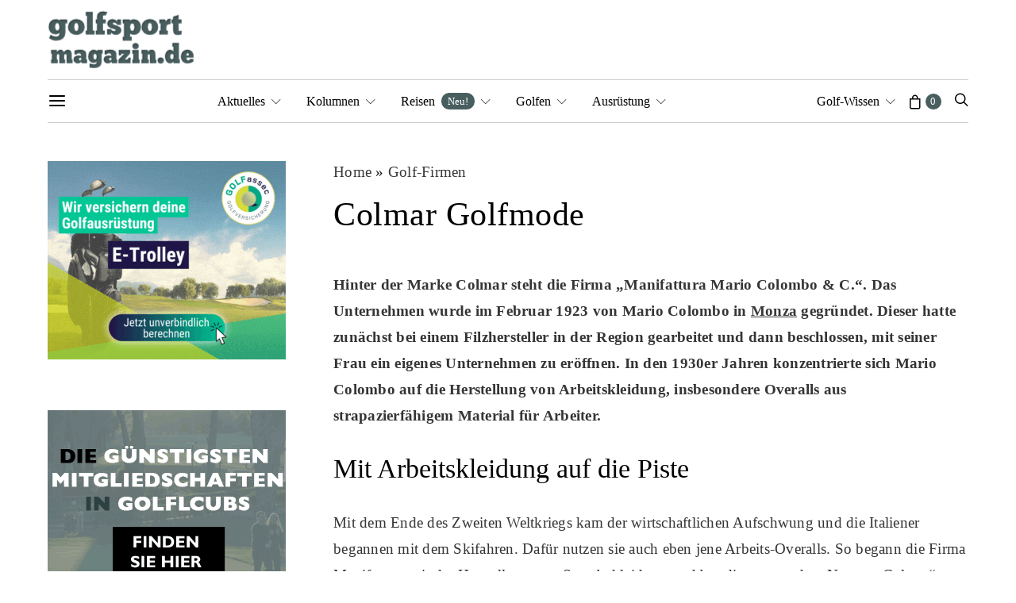

--- FILE ---
content_type: text/html; charset=UTF-8
request_url: https://www.golfsportmagazin.de/golf-firmen/colmar-golfmode/
body_size: 59433
content:
<!DOCTYPE html>
<html lang="de" prefix="og: https://ogp.me/ns#" >
<head><meta charset="UTF-8"><script>if(navigator.userAgent.match(/MSIE|Internet Explorer/i)||navigator.userAgent.match(/Trident\/7\..*?rv:11/i)){var href=document.location.href;if(!href.match(/[?&]nowprocket/)){if(href.indexOf("?")==-1){if(href.indexOf("#")==-1){document.location.href=href+"?nowprocket=1"}else{document.location.href=href.replace("#","?nowprocket=1#")}}else{if(href.indexOf("#")==-1){document.location.href=href+"&nowprocket=1"}else{document.location.href=href.replace("#","&nowprocket=1#")}}}}</script><script>class RocketLazyLoadScripts{constructor(){this.v="1.2.5.1",this.triggerEvents=["keydown","mousedown","mousemove","touchmove","touchstart","touchend","wheel"],this.userEventHandler=this._triggerListener.bind(this),this.touchStartHandler=this._onTouchStart.bind(this),this.touchMoveHandler=this._onTouchMove.bind(this),this.touchEndHandler=this._onTouchEnd.bind(this),this.clickHandler=this._onClick.bind(this),this.interceptedClicks=[],this.interceptedClickListeners=[],this._interceptClickListeners(this),window.addEventListener("pageshow",e=>{this.persisted=e.persisted,this.everythingLoaded&&this._triggerLastFunctions()}),document.addEventListener("DOMContentLoaded",()=>{this._preconnect3rdParties()}),this.delayedScripts={normal:[],async:[],defer:[]},this.trash=[],this.allJQueries=[]}_addUserInteractionListener(e){if(document.hidden){e._triggerListener();return}this.triggerEvents.forEach(t=>window.addEventListener(t,e.userEventHandler,{passive:!0})),window.addEventListener("touchstart",e.touchStartHandler,{passive:!0}),window.addEventListener("mousedown",e.touchStartHandler),document.addEventListener("visibilitychange",e.userEventHandler)}_removeUserInteractionListener(){this.triggerEvents.forEach(e=>window.removeEventListener(e,this.userEventHandler,{passive:!0})),document.removeEventListener("visibilitychange",this.userEventHandler)}_onTouchStart(e){"HTML"!==e.target.tagName&&(window.addEventListener("touchend",this.touchEndHandler),window.addEventListener("mouseup",this.touchEndHandler),window.addEventListener("touchmove",this.touchMoveHandler,{passive:!0}),window.addEventListener("mousemove",this.touchMoveHandler),e.target.addEventListener("click",this.clickHandler),this._disableOtherEventListeners(e.target,!0),this._renameDOMAttribute(e.target,"onclick","rocket-onclick"),this._pendingClickStarted())}_onTouchMove(e){window.removeEventListener("touchend",this.touchEndHandler),window.removeEventListener("mouseup",this.touchEndHandler),window.removeEventListener("touchmove",this.touchMoveHandler,{passive:!0}),window.removeEventListener("mousemove",this.touchMoveHandler),e.target.removeEventListener("click",this.clickHandler),this._disableOtherEventListeners(e.target,!1),this._renameDOMAttribute(e.target,"rocket-onclick","onclick"),this._pendingClickFinished()}_onTouchEnd(){window.removeEventListener("touchend",this.touchEndHandler),window.removeEventListener("mouseup",this.touchEndHandler),window.removeEventListener("touchmove",this.touchMoveHandler,{passive:!0}),window.removeEventListener("mousemove",this.touchMoveHandler)}_onClick(e){e.target.removeEventListener("click",this.clickHandler),this._disableOtherEventListeners(e.target,!1),this._renameDOMAttribute(e.target,"rocket-onclick","onclick"),this.interceptedClicks.push(e),e.preventDefault(),e.stopPropagation(),e.stopImmediatePropagation(),this._pendingClickFinished()}_replayClicks(){window.removeEventListener("touchstart",this.touchStartHandler,{passive:!0}),window.removeEventListener("mousedown",this.touchStartHandler),this.interceptedClicks.forEach(e=>{e.target.dispatchEvent(new MouseEvent("click",{view:e.view,bubbles:!0,cancelable:!0}))})}_interceptClickListeners(e){EventTarget.prototype.addEventListenerBase=EventTarget.prototype.addEventListener,EventTarget.prototype.addEventListener=function(t,i,r){"click"!==t||e.windowLoaded||i===e.clickHandler||e.interceptedClickListeners.push({target:this,func:i,options:r}),(this||window).addEventListenerBase(t,i,r)}}_disableOtherEventListeners(e,t){this.interceptedClickListeners.forEach(i=>{i.target===e&&(t?e.removeEventListener("click",i.func,i.options):e.addEventListener("click",i.func,i.options))}),e.parentNode!==document.documentElement&&this._disableOtherEventListeners(e.parentNode,t)}_waitForPendingClicks(){return new Promise(e=>{this._isClickPending?this._pendingClickFinished=e:e()})}_pendingClickStarted(){this._isClickPending=!0}_pendingClickFinished(){this._isClickPending=!1}_renameDOMAttribute(e,t,i){e.hasAttribute&&e.hasAttribute(t)&&(event.target.setAttribute(i,event.target.getAttribute(t)),event.target.removeAttribute(t))}_triggerListener(){this._removeUserInteractionListener(this),"loading"===document.readyState?document.addEventListener("DOMContentLoaded",this._loadEverythingNow.bind(this)):this._loadEverythingNow()}_preconnect3rdParties(){let e=[];document.querySelectorAll("script[type=rocketlazyloadscript][data-rocket-src]").forEach(t=>{let i=t.getAttribute("data-rocket-src");if(i&&0!==i.indexOf("data:")){0===i.indexOf("//")&&(i=location.protocol+i);try{let r=new URL(i).origin;r!==location.origin&&e.push({src:r,crossOrigin:t.crossOrigin||"module"===t.getAttribute("data-rocket-type")})}catch(n){}}}),e=[...new Map(e.map(e=>[JSON.stringify(e),e])).values()],this._batchInjectResourceHints(e,"preconnect")}async _loadEverythingNow(){this.lastBreath=Date.now(),this._delayEventListeners(this),this._delayJQueryReady(this),this._handleDocumentWrite(),this._registerAllDelayedScripts(),this._preloadAllScripts(),await this._loadScriptsFromList(this.delayedScripts.normal),await this._loadScriptsFromList(this.delayedScripts.defer),await this._loadScriptsFromList(this.delayedScripts.async);try{await this._triggerDOMContentLoaded(),await this._pendingWebpackRequests(this),await this._triggerWindowLoad()}catch(e){console.error(e)}window.dispatchEvent(new Event("rocket-allScriptsLoaded")),this.everythingLoaded=!0,this._waitForPendingClicks().then(()=>{this._replayClicks()}),this._emptyTrash()}_registerAllDelayedScripts(){document.querySelectorAll("script[type=rocketlazyloadscript]").forEach(e=>{e.hasAttribute("data-rocket-src")?e.hasAttribute("async")&&!1!==e.async?this.delayedScripts.async.push(e):e.hasAttribute("defer")&&!1!==e.defer||"module"===e.getAttribute("data-rocket-type")?this.delayedScripts.defer.push(e):this.delayedScripts.normal.push(e):this.delayedScripts.normal.push(e)})}async _transformScript(e){if(await this._littleBreath(),!0===e.noModule&&"noModule"in HTMLScriptElement.prototype){e.setAttribute("data-rocket-status","skipped");return}return new Promise(t=>{let i;function r(){(i||e).setAttribute("data-rocket-status","executed"),t()}try{if(navigator.userAgent.indexOf("Firefox/")>0||""===navigator.vendor)i=document.createElement("script"),[...e.attributes].forEach(e=>{let t=e.nodeName;"type"!==t&&("data-rocket-type"===t&&(t="type"),"data-rocket-src"===t&&(t="src"),i.setAttribute(t,e.nodeValue))}),e.text&&(i.text=e.text),i.hasAttribute("src")?(i.addEventListener("load",r),i.addEventListener("error",function(){i.setAttribute("data-rocket-status","failed"),t()}),setTimeout(()=>{i.isConnected||t()},1)):(i.text=e.text,r()),e.parentNode.replaceChild(i,e);else{let n=e.getAttribute("data-rocket-type"),s=e.getAttribute("data-rocket-src");n?(e.type=n,e.removeAttribute("data-rocket-type")):e.removeAttribute("type"),e.addEventListener("load",r),e.addEventListener("error",function(){e.setAttribute("data-rocket-status","failed"),t()}),s?(e.removeAttribute("data-rocket-src"),e.src=s):e.src="data:text/javascript;base64,"+window.btoa(unescape(encodeURIComponent(e.text)))}}catch(a){e.setAttribute("data-rocket-status","failed"),t()}})}async _loadScriptsFromList(e){let t=e.shift();return t&&t.isConnected?(await this._transformScript(t),this._loadScriptsFromList(e)):Promise.resolve()}_preloadAllScripts(){this._batchInjectResourceHints([...this.delayedScripts.normal,...this.delayedScripts.defer,...this.delayedScripts.async],"preload")}_batchInjectResourceHints(e,t){var i=document.createDocumentFragment();e.forEach(e=>{let r=e.getAttribute&&e.getAttribute("data-rocket-src")||e.src;if(r){let n=document.createElement("link");n.href=r,n.rel=t,"preconnect"!==t&&(n.as="script"),e.getAttribute&&"module"===e.getAttribute("data-rocket-type")&&(n.crossOrigin=!0),e.crossOrigin&&(n.crossOrigin=e.crossOrigin),e.integrity&&(n.integrity=e.integrity),i.appendChild(n),this.trash.push(n)}}),document.head.appendChild(i)}_delayEventListeners(e){let t={};function i(i,r){return t[r].eventsToRewrite.indexOf(i)>=0&&!e.everythingLoaded?"rocket-"+i:i}function r(e,r){var n;!t[n=e]&&(t[n]={originalFunctions:{add:n.addEventListener,remove:n.removeEventListener},eventsToRewrite:[]},n.addEventListener=function(){arguments[0]=i(arguments[0],n),t[n].originalFunctions.add.apply(n,arguments)},n.removeEventListener=function(){arguments[0]=i(arguments[0],n),t[n].originalFunctions.remove.apply(n,arguments)}),t[e].eventsToRewrite.push(r)}function n(t,i){let r=t[i];t[i]=null,Object.defineProperty(t,i,{get:()=>r||function(){},set(n){e.everythingLoaded?r=n:t["rocket"+i]=r=n}})}r(document,"DOMContentLoaded"),r(window,"DOMContentLoaded"),r(window,"load"),r(window,"pageshow"),r(document,"readystatechange"),n(document,"onreadystatechange"),n(window,"onload"),n(window,"onpageshow")}_delayJQueryReady(e){let t;function i(t){return e.everythingLoaded?t:t.split(" ").map(e=>"load"===e||0===e.indexOf("load.")?"rocket-jquery-load":e).join(" ")}function r(r){if(r&&r.fn&&!e.allJQueries.includes(r)){r.fn.ready=r.fn.init.prototype.ready=function(t){return e.domReadyFired?t.bind(document)(r):document.addEventListener("rocket-DOMContentLoaded",()=>t.bind(document)(r)),r([])};let n=r.fn.on;r.fn.on=r.fn.init.prototype.on=function(){return this[0]===window&&("string"==typeof arguments[0]||arguments[0]instanceof String?arguments[0]=i(arguments[0]):"object"==typeof arguments[0]&&Object.keys(arguments[0]).forEach(e=>{let t=arguments[0][e];delete arguments[0][e],arguments[0][i(e)]=t})),n.apply(this,arguments),this},e.allJQueries.push(r)}t=r}r(window.jQuery),Object.defineProperty(window,"jQuery",{get:()=>t,set(e){r(e)}})}async _pendingWebpackRequests(e){let t=document.querySelector("script[data-webpack]");async function i(){return new Promise(e=>{t.addEventListener("load",e),t.addEventListener("error",e)})}t&&(await i(),await e._requestAnimFrame(),await e._pendingWebpackRequests(e))}async _triggerDOMContentLoaded(){this.domReadyFired=!0,await this._littleBreath(),document.dispatchEvent(new Event("rocket-readystatechange")),await this._littleBreath(),document.rocketonreadystatechange&&document.rocketonreadystatechange(),await this._littleBreath(),document.dispatchEvent(new Event("rocket-DOMContentLoaded")),await this._littleBreath(),window.dispatchEvent(new Event("rocket-DOMContentLoaded"))}async _triggerWindowLoad(){await this._littleBreath(),document.dispatchEvent(new Event("rocket-readystatechange")),await this._littleBreath(),document.rocketonreadystatechange&&document.rocketonreadystatechange(),await this._littleBreath(),window.dispatchEvent(new Event("rocket-load")),await this._littleBreath(),window.rocketonload&&window.rocketonload(),await this._littleBreath(),this.allJQueries.forEach(e=>e(window).trigger("rocket-jquery-load")),await this._littleBreath();let e=new Event("rocket-pageshow");e.persisted=this.persisted,window.dispatchEvent(e),await this._littleBreath(),window.rocketonpageshow&&window.rocketonpageshow({persisted:this.persisted}),this.windowLoaded=!0}_triggerLastFunctions(){document.onreadystatechange&&document.onreadystatechange(),window.onload&&window.onload(),window.onpageshow&&window.onpageshow({persisted:this.persisted})}_handleDocumentWrite(){let e=new Map;document.write=document.writeln=function(t){let i=document.currentScript;i||console.error("WPRocket unable to document.write this: "+t);let r=document.createRange(),n=i.parentElement,s=e.get(i);void 0===s&&(s=i.nextSibling,e.set(i,s));let a=document.createDocumentFragment();r.setStart(a,0),a.appendChild(r.createContextualFragment(t)),n.insertBefore(a,s)}}async _littleBreath(){Date.now()-this.lastBreath>45&&(await this._requestAnimFrame(),this.lastBreath=Date.now())}async _requestAnimFrame(){return document.hidden?new Promise(e=>setTimeout(e)):new Promise(e=>requestAnimationFrame(e))}_emptyTrash(){this.trash.forEach(e=>e.remove())}static run(){let e=new RocketLazyLoadScripts;e._addUserInteractionListener(e)}}RocketLazyLoadScripts.run();</script>
	
	<meta name="viewport" content="width=device-width, initial-scale=1">
	<link rel="profile" href="http://gmpg.org/xfn/11">
		<script type="rocketlazyloadscript">
window.koko_analytics = {"url":"https:\/\/www.golfsportmagazin.de\/wp-admin\/admin-ajax.php?action=koko_analytics_collect","site_url":"https:\/\/www.golfsportmagazin.de","post_id":31812,"path":"\/golf-firmen\/colmar-golfmode\/","method":"none","use_cookie":false};
</script>
<!-- Google tag (gtag.js) consent mode dataLayer added by Site Kit -->
<script type="rocketlazyloadscript" id="google_gtagjs-js-consent-mode-data-layer">
window.dataLayer = window.dataLayer || [];function gtag(){dataLayer.push(arguments);}
gtag('consent', 'default', {"ad_personalization":"denied","ad_storage":"denied","ad_user_data":"denied","analytics_storage":"denied","functionality_storage":"denied","security_storage":"denied","personalization_storage":"denied","region":["AT","BE","BG","CH","CY","CZ","DE","DK","EE","ES","FI","FR","GB","GR","HR","HU","IE","IS","IT","LI","LT","LU","LV","MT","NL","NO","PL","PT","RO","SE","SI","SK"],"wait_for_update":500});
window._googlesitekitConsentCategoryMap = {"statistics":["analytics_storage"],"marketing":["ad_storage","ad_user_data","ad_personalization"],"functional":["functionality_storage","security_storage"],"preferences":["personalization_storage"]};
window._googlesitekitConsents = {"ad_personalization":"denied","ad_storage":"denied","ad_user_data":"denied","analytics_storage":"denied","functionality_storage":"denied","security_storage":"denied","personalization_storage":"denied","region":["AT","BE","BG","CH","CY","CZ","DE","DK","EE","ES","FI","FR","GB","GR","HR","HU","IE","IS","IT","LI","LT","LU","LV","MT","NL","NO","PL","PT","RO","SE","SI","SK"],"wait_for_update":500};
</script>
<!-- End Google tag (gtag.js) consent mode dataLayer added by Site Kit -->

<!-- Suchmaschinen-Optimierung durch Rank Math PRO - https://rankmath.com/ -->
<title>Colmar Golfmode</title>
<meta name="description" content="Hinter der Marke Colmar steht die Firma &quot;Manifattura Mario Colombo &amp; C.&quot;. Das Unternehmen wurde im Februar 1923 von Mario Colombo in Monza gegründet."/>
<meta name="robots" content="follow, index, max-snippet:-1, max-video-preview:-1, max-image-preview:large"/>
<link rel="canonical" href="https://www.golfsportmagazin.de/golf-firmen/colmar-golfmode/" />
<meta property="og:locale" content="de_DE" />
<meta property="og:type" content="article" />
<meta property="og:title" content="Colmar Golfmode" />
<meta property="og:description" content="Hinter der Marke Colmar steht die Firma &quot;Manifattura Mario Colombo &amp; C.&quot;. Das Unternehmen wurde im Februar 1923 von Mario Colombo in Monza gegründet." />
<meta property="og:url" content="https://www.golfsportmagazin.de/golf-firmen/colmar-golfmode/" />
<meta property="og:site_name" content="Golfsportmagazin" />
<meta property="article:publisher" content="https://www.facebook.com/golfsportmagazin" />
<meta property="article:author" content="https://www.facebook.com/golfsportmagazin" />
<meta property="og:updated_time" content="2020-04-22T14:14:34+02:00" />
<meta property="og:image" content="https://www.golfsportmagazin.de/wp-content/uploads/2020/04/ColmarGolfSummer20-2640-1160x774.jpg" />
<meta property="og:image:secure_url" content="https://www.golfsportmagazin.de/wp-content/uploads/2020/04/ColmarGolfSummer20-2640-1160x774.jpg" />
<meta property="og:image:width" content="1160" />
<meta property="og:image:height" content="774" />
<meta property="og:image:alt" content="colmar golfmode" />
<meta property="og:image:type" content="image/jpeg" />
<meta property="article:published_time" content="2020-04-21T18:03:05+02:00" />
<meta property="article:modified_time" content="2020-04-22T14:14:34+02:00" />
<meta name="twitter:card" content="summary_large_image" />
<meta name="twitter:title" content="Colmar Golfmode" />
<meta name="twitter:description" content="Hinter der Marke Colmar steht die Firma &quot;Manifattura Mario Colombo &amp; C.&quot;. Das Unternehmen wurde im Februar 1923 von Mario Colombo in Monza gegründet." />
<meta name="twitter:site" content="@golfsportmag" />
<meta name="twitter:creator" content="@golfsportmag" />
<meta name="twitter:image" content="https://www.golfsportmagazin.de/wp-content/uploads/2020/04/ColmarGolfSummer20-2640-1160x774.jpg" />
<meta name="twitter:label1" content="Lesedauer" />
<meta name="twitter:data1" content="1 Minute" />
<script type="application/ld+json" class="rank-math-schema-pro">{"@context":"https://schema.org","@graph":[{"@type":["NewsMediaOrganization","Organization"],"@id":"https://www.golfsportmagazin.de/#organization","name":"Golfsportmagazin","url":"https://www.golfsportmagazin.de","sameAs":["https://www.facebook.com/golfsportmagazin","https://twitter.com/golfsportmag"],"email":"info@golfsportmagazin.de","logo":{"@type":"ImageObject","@id":"https://www.golfsportmagazin.de/#logo","url":"https://www.golfsportmagazin.de/wp-content/uploads/2020/05/golfsportmagazin-logo-2.png","contentUrl":"https://www.golfsportmagazin.de/wp-content/uploads/2020/05/golfsportmagazin-logo-2.png","caption":"Golfsportmagazin","inLanguage":"de","width":"257","height":"85"}},{"@type":"WebSite","@id":"https://www.golfsportmagazin.de/#website","url":"https://www.golfsportmagazin.de","name":"Golfsportmagazin","publisher":{"@id":"https://www.golfsportmagazin.de/#organization"},"inLanguage":"de"},{"@type":"ImageObject","@id":"https://www.golfsportmagazin.de/wp-content/uploads/2020/04/ColmarGolfSummer20-2640.jpg","url":"https://www.golfsportmagazin.de/wp-content/uploads/2020/04/ColmarGolfSummer20-2640.jpg","width":"2500","height":"1668","inLanguage":"de"},{"@type":"BreadcrumbList","@id":"https://www.golfsportmagazin.de/golf-firmen/colmar-golfmode/#breadcrumb","itemListElement":[{"@type":"ListItem","position":"1","item":{"@id":"https://www.golfsportmagazin.de","name":"Home"}},{"@type":"ListItem","position":"2","item":{"@id":"https://www.golfsportmagazin.de/golf-firmen/","name":"Golf-Firmen"}},{"@type":"ListItem","position":"3","item":{"@id":"https://www.golfsportmagazin.de/golf-firmen/colmar-golfmode/","name":"Colmar Golfmode"}}]},{"@type":"WebPage","@id":"https://www.golfsportmagazin.de/golf-firmen/colmar-golfmode/#webpage","url":"https://www.golfsportmagazin.de/golf-firmen/colmar-golfmode/","name":"Colmar Golfmode","datePublished":"2020-04-21T18:03:05+02:00","dateModified":"2020-04-22T14:14:34+02:00","isPartOf":{"@id":"https://www.golfsportmagazin.de/#website"},"primaryImageOfPage":{"@id":"https://www.golfsportmagazin.de/wp-content/uploads/2020/04/ColmarGolfSummer20-2640.jpg"},"inLanguage":"de","breadcrumb":{"@id":"https://www.golfsportmagazin.de/golf-firmen/colmar-golfmode/#breadcrumb"}},{"@type":"Person","@id":"https://www.golfsportmagazin.de/golf-firmen/colmar-golfmode/#author","name":"Gregor Landwehr","description":"Gregor Landwehr gr\u00fcndete das Golfsportmagazin im Jahr 2005 und arbeitet als freier Journalist f\u00fcr den WDR und schreibt f\u00fcr die NZZonline und andere Zeitungen und Online-Magazine. Er ist Mitglied im Deutschen Journalistenverband. Er ist kein begnadeter Golfer, aber er ist ein leidenschaftlicher Golfer und genie\u00dft die Zeit auf den Fairways dieser Welt so oft wie m\u00f6glich.","image":{"@type":"ImageObject","@id":"https://www.golfsportmagazin.de/wp-content/uploads/2011/05/Gregor2-e1501945365561-96x96.jpg","url":"https://www.golfsportmagazin.de/wp-content/uploads/2011/05/Gregor2-e1501945365561-96x96.jpg","caption":"Gregor Landwehr","inLanguage":"de"},"sameAs":["https://www.gregorlandwehr.de","https://www.facebook.com/golfsportmagazin"],"worksFor":{"@id":"https://www.golfsportmagazin.de/#organization"}},{"@type":"Article","headline":"Colmar Golfmode","keywords":"colmar golfmode","datePublished":"2020-04-21T18:03:05+02:00","dateModified":"2020-04-22T14:14:34+02:00","author":{"@id":"https://www.golfsportmagazin.de/golf-firmen/colmar-golfmode/#author","name":"Gregor Landwehr"},"publisher":{"@id":"https://www.golfsportmagazin.de/#organization"},"description":"Hinter der Marke Colmar steht die Firma &quot;Manifattura Mario Colombo &amp; C.&quot;. Das Unternehmen wurde im Februar 1923 von Mario Colombo in Monza gegr\u00fcndet.","name":"Colmar Golfmode","@id":"https://www.golfsportmagazin.de/golf-firmen/colmar-golfmode/#richSnippet","isPartOf":{"@id":"https://www.golfsportmagazin.de/golf-firmen/colmar-golfmode/#webpage"},"image":{"@id":"https://www.golfsportmagazin.de/wp-content/uploads/2020/04/ColmarGolfSummer20-2640.jpg"},"inLanguage":"de","mainEntityOfPage":{"@id":"https://www.golfsportmagazin.de/golf-firmen/colmar-golfmode/#webpage"}}]}</script>
<!-- /Rank Math WordPress SEO Plugin -->

<link rel='dns-prefetch' href='//www.google.com' />

<link rel='dns-prefetch' href='//app.flux.page' />
<link rel='dns-prefetch' href='//www.googletagmanager.com' />

<link rel="alternate" type="application/rss+xml" title="Golfsportmagazin &raquo; Feed" href="https://www.golfsportmagazin.de/feed/" />
<link rel="alternate" type="application/rss+xml" title="Golfsportmagazin &raquo; Kommentar-Feed" href="https://www.golfsportmagazin.de/comments/feed/" />
<script consent-skip-blocker="1" data-skip-lazy-load="js-extra"  data-cfasync="false">
(function(w,d){w[d]=w[d]||[];w.gtag=function(){w[d].push(arguments)}})(window,"dataLayer");
</script><style>[consent-id]:not(.rcb-content-blocker):not([consent-transaction-complete]):not([consent-visual-use-parent^="children:"]):not([consent-confirm]){opacity:0!important;}
.rcb-content-blocker+.rcb-content-blocker-children-fallback~*{display:none!important;}</style><link rel="preload" href="https://www.golfsportmagazin.de/wp-content/833e3a364622426c7b4e347b45f8cc30/dist/451885993.js?ver=975c5defe73b4b2fde03afbaa384a541" as="script" />
<link rel="preload" href="https://www.golfsportmagazin.de/wp-content/833e3a364622426c7b4e347b45f8cc30/dist/1629653418.js?ver=64a64f3ab0d5ab261ad8ca6eebf70126" as="script" />
<link rel="preload" href="https://www.golfsportmagazin.de/wp-content/plugins/real-cookie-banner/public/lib/animate.css/animate.min.css?ver=4.1.1" as="style" />
<script data-cfasync="false" defer src="https://www.golfsportmagazin.de/wp-content/833e3a364622426c7b4e347b45f8cc30/dist/451885993.js?ver=975c5defe73b4b2fde03afbaa384a541" id="real-cookie-banner-vendor-real-cookie-banner-banner-js"></script>
<script type="application/json" data-skip-lazy-load="js-extra" data-skip-moving="true" data-no-defer nitro-exclude data-alt-type="application/ld+json" data-dont-merge data-wpmeteor-nooptimize="true" data-cfasync="false" id="af746fe756c9ab21291f3bc23d0f008f01-js-extra">{"slug":"real-cookie-banner","textDomain":"real-cookie-banner","version":"5.2.10","restUrl":"https:\/\/www.golfsportmagazin.de\/wp-json\/real-cookie-banner\/v1\/","restNamespace":"real-cookie-banner\/v1","restPathObfuscateOffset":"eaaa93a64101d065","restRoot":"https:\/\/www.golfsportmagazin.de\/wp-json\/","restQuery":{"_v":"5.2.10","_locale":"user"},"restNonce":"2e7fa80a97","restRecreateNonceEndpoint":"https:\/\/www.golfsportmagazin.de\/wp-admin\/admin-ajax.php?action=rest-nonce","publicUrl":"https:\/\/www.golfsportmagazin.de\/wp-content\/plugins\/real-cookie-banner\/public\/","chunkFolder":"dist","chunksLanguageFolder":"https:\/\/www.golfsportmagazin.de\/wp-content\/languages\/mo-cache\/real-cookie-banner\/","chunks":{"chunk-config-tab-blocker.lite.js":["de_DE-83d48f038e1cf6148175589160cda67e","de_DE-e5c2f3318cd06f18a058318f5795a54b","de_DE-76129424d1eb6744d17357561a128725","de_DE-d3d8ada331df664d13fa407b77bc690b"],"chunk-config-tab-blocker.pro.js":["de_DE-ddf5ae983675e7b6eec2afc2d53654a2","de_DE-487d95eea292aab22c80aa3ae9be41f0","de_DE-ab0e642081d4d0d660276c9cebfe9f5d","de_DE-0f5f6074a855fa677e6086b82145bd50"],"chunk-config-tab-consent.lite.js":["de_DE-3823d7521a3fc2857511061e0d660408"],"chunk-config-tab-consent.pro.js":["de_DE-9cb9ecf8c1e8ce14036b5f3a5e19f098"],"chunk-config-tab-cookies.lite.js":["de_DE-1a51b37d0ef409906245c7ed80d76040","de_DE-e5c2f3318cd06f18a058318f5795a54b","de_DE-76129424d1eb6744d17357561a128725"],"chunk-config-tab-cookies.pro.js":["de_DE-572ee75deed92e7a74abba4b86604687","de_DE-487d95eea292aab22c80aa3ae9be41f0","de_DE-ab0e642081d4d0d660276c9cebfe9f5d"],"chunk-config-tab-dashboard.lite.js":["de_DE-f843c51245ecd2b389746275b3da66b6"],"chunk-config-tab-dashboard.pro.js":["de_DE-ae5ae8f925f0409361cfe395645ac077"],"chunk-config-tab-import.lite.js":["de_DE-66df94240f04843e5a208823e466a850"],"chunk-config-tab-import.pro.js":["de_DE-e5fee6b51986d4ff7a051d6f6a7b076a"],"chunk-config-tab-licensing.lite.js":["de_DE-e01f803e4093b19d6787901b9591b5a6"],"chunk-config-tab-licensing.pro.js":["de_DE-4918ea9704f47c2055904e4104d4ffba"],"chunk-config-tab-scanner.lite.js":["de_DE-b10b39f1099ef599835c729334e38429"],"chunk-config-tab-scanner.pro.js":["de_DE-752a1502ab4f0bebfa2ad50c68ef571f"],"chunk-config-tab-settings.lite.js":["de_DE-37978e0b06b4eb18b16164a2d9c93a2c"],"chunk-config-tab-settings.pro.js":["de_DE-e59d3dcc762e276255c8989fbd1f80e3"],"chunk-config-tab-tcf.lite.js":["de_DE-4f658bdbf0aa370053460bc9e3cd1f69","de_DE-e5c2f3318cd06f18a058318f5795a54b","de_DE-d3d8ada331df664d13fa407b77bc690b"],"chunk-config-tab-tcf.pro.js":["de_DE-e1e83d5b8a28f1f91f63b9de2a8b181a","de_DE-487d95eea292aab22c80aa3ae9be41f0","de_DE-0f5f6074a855fa677e6086b82145bd50"]},"others":{"customizeValuesBanner":"{\"layout\":{\"type\":\"banner\",\"maxHeightEnabled\":false,\"maxHeight\":740,\"dialogMaxWidth\":510,\"dialogPosition\":\"middleCenter\",\"dialogMargin\":[0,0,0,0],\"bannerPosition\":\"bottom\",\"bannerMaxWidth\":1324,\"dialogBorderRadius\":9,\"borderRadius\":50,\"animationIn\":\"none\",\"animationInDuration\":1000,\"animationInOnlyMobile\":false,\"animationOut\":\"fadeOut\",\"animationOutDuration\":500,\"animationOutOnlyMobile\":false,\"overlay\":false,\"overlayBg\":\"#000000\",\"overlayBgAlpha\":38,\"overlayBlur\":4},\"decision\":{\"acceptAll\":\"button\",\"acceptEssentials\":\"link\",\"showCloseIcon\":false,\"acceptIndividual\":\"link\",\"buttonOrder\":\"all,essential,save,individual\",\"showGroups\":false,\"groupsFirstView\":false,\"saveButton\":\"always\"},\"design\":{\"bg\":\"#ffffff\",\"textAlign\":\"left\",\"linkTextDecoration\":\"none\",\"borderWidth\":0,\"borderColor\":\"#ffffff\",\"fontSize\":13,\"fontColor\":\"#2b2b2b\",\"fontInheritFamily\":true,\"fontFamily\":\"Arial, Helvetica, sans-serif\",\"fontWeight\":\"normal\",\"boxShadowEnabled\":true,\"boxShadowOffsetX\":0,\"boxShadowOffsetY\":4,\"boxShadowBlurRadius\":27,\"boxShadowSpreadRadius\":0,\"boxShadowColor\":\"#6b6b6b\",\"boxShadowColorAlpha\":20},\"headerDesign\":{\"inheritBg\":true,\"bg\":\"#f4f4f4\",\"inheritTextAlign\":true,\"textAlign\":\"center\",\"padding\":[10,10,10,10],\"logo\":\"\",\"logoRetina\":\"\",\"logoMaxHeight\":40,\"logoPosition\":\"left\",\"logoMargin\":[5,15,5,15],\"fontSize\":15,\"fontColor\":\"#2b2b2b\",\"fontInheritFamily\":true,\"fontFamily\":\"Arial, Helvetica, sans-serif\",\"fontWeight\":\"bold\",\"borderWidth\":0,\"borderColor\":\"#efefef\"},\"bodyDesign\":{\"padding\":[10,20,10,20],\"descriptionInheritFontSize\":true,\"descriptionFontSize\":13,\"dottedGroupsInheritFontSize\":true,\"dottedGroupsFontSize\":13,\"dottedGroupsBulletColor\":\"#000000\",\"teachingsInheritTextAlign\":true,\"teachingsTextAlign\":\"center\",\"teachingsSeparatorActive\":true,\"teachingsSeparatorWidth\":50,\"teachingsSeparatorHeight\":1,\"teachingsSeparatorColor\":\"#000000\",\"teachingsInheritFontSize\":false,\"teachingsFontSize\":12,\"teachingsInheritFontColor\":false,\"teachingsFontColor\":\"#7c7c7c\",\"accordionMargin\":[10,0,5,0],\"accordionPadding\":[5,10,5,10],\"accordionArrowType\":\"outlined\",\"accordionArrowColor\":\"#000000\",\"accordionBg\":\"#ffffff\",\"accordionActiveBg\":\"#f9f9f9\",\"accordionHoverBg\":\"#efefef\",\"accordionBorderWidth\":1,\"accordionBorderColor\":\"#efefef\",\"accordionTitleFontSize\":12,\"accordionTitleFontColor\":\"#2b2b2b\",\"accordionTitleFontWeight\":\"normal\",\"accordionDescriptionMargin\":[5,0,0,0],\"accordionDescriptionFontSize\":12,\"accordionDescriptionFontColor\":\"#828282\",\"accordionDescriptionFontWeight\":\"normal\",\"acceptAllOneRowLayout\":false,\"acceptAllPadding\":[10,10,10,10],\"acceptAllBg\":\"#495e5f\",\"acceptAllTextAlign\":\"center\",\"acceptAllFontSize\":18,\"acceptAllFontColor\":\"#ffffff\",\"acceptAllFontWeight\":\"normal\",\"acceptAllBorderWidth\":0,\"acceptAllBorderColor\":\"#000000\",\"acceptAllHoverBg\":\"#535d5e\",\"acceptAllHoverFontColor\":\"#ffffff\",\"acceptAllHoverBorderColor\":\"#000000\",\"acceptEssentialsUseAcceptAll\":true,\"acceptEssentialsButtonType\":\"\",\"acceptEssentialsPadding\":[10,10,10,10],\"acceptEssentialsBg\":\"#efefef\",\"acceptEssentialsTextAlign\":\"center\",\"acceptEssentialsFontSize\":16,\"acceptEssentialsFontColor\":\"#0a0a0a\",\"acceptEssentialsFontWeight\":\"normal\",\"acceptEssentialsBorderWidth\":0,\"acceptEssentialsBorderColor\":\"#000000\",\"acceptEssentialsHoverBg\":\"#e8e8e8\",\"acceptEssentialsHoverFontColor\":\"#000000\",\"acceptEssentialsHoverBorderColor\":\"#000000\",\"acceptIndividualPadding\":[0,5,0,5],\"acceptIndividualBg\":\"#ffffff\",\"acceptIndividualTextAlign\":\"center\",\"acceptIndividualFontSize\":15,\"acceptIndividualFontColor\":\"#495e5f\",\"acceptIndividualFontWeight\":\"normal\",\"acceptIndividualBorderWidth\":0,\"acceptIndividualBorderColor\":\"#000000\",\"acceptIndividualHoverBg\":\"#ffffff\",\"acceptIndividualHoverFontColor\":\"#535d5e\",\"acceptIndividualHoverBorderColor\":\"#000000\"},\"footerDesign\":{\"poweredByLink\":true,\"inheritBg\":true,\"bg\":\"#fcfcfc\",\"inheritTextAlign\":true,\"textAlign\":\"center\",\"padding\":[7,20,11,20],\"fontSize\":10,\"fontColor\":\"#a5a5a5\",\"fontInheritFamily\":true,\"fontFamily\":\"Arial, Helvetica, sans-serif\",\"fontWeight\":\"normal\",\"hoverFontColor\":\"#2b2b2b\",\"borderWidth\":0,\"borderColor\":\"#efefef\",\"languageSwitcher\":\"flags\"},\"texts\":{\"headline\":\"Privatsph\\u00e4re-Einstellungen\",\"description\":\"Wir verwenden Cookies und \\u00e4hnliche Technologien auf unserer Website und verarbeiten personenbezogene Daten von dir (z.B. IP-Adresse), um z.B. Inhalte und Anzeigen zu personalisieren, Medien von Drittanbietern einzubinden oder Zugriffe auf unsere Website zu analysieren. Die Datenverarbeitung kann auch erst in Folge gesetzter Cookies stattfinden. Wir teilen diese Daten mit Dritten, die wir in den Privatsph\\u00e4re-Einstellungen benennen.<br \\\/><br \\\/>Die Datenverarbeitung kann mit deiner Einwilligung oder auf Basis eines berechtigten Interesses erfolgen, dem du in den Privatsph\\u00e4re-Einstellungen widersprechen kannst. Du hast das Recht, nicht einzuwilligen und deine Einwilligung zu einem sp\\u00e4teren Zeitpunkt zu \\u00e4ndern oder zu widerrufen. Weitere Informationen zur Verwendung deiner Daten findest du in unserer {{privacyPolicy}}Datenschutzerkl\\u00e4rung{{\\\/privacyPolicy}}.\",\"acceptAll\":\"Alle akzeptieren\",\"acceptEssentials\":\"Weiter ohne Einwilligung\",\"acceptIndividual\":\"Privatsph\\u00e4re-Einstellungen individuell festlegen\",\"poweredBy\":\"2\",\"dataProcessingInUnsafeCountries\":\"Einige Services verarbeiten personenbezogene Daten in unsicheren Drittl\\u00e4ndern. Indem du in die Nutzung dieser Services einwilligst, erkl\\u00e4rst du dich auch mit der Verarbeitung deiner Daten in diesen unsicheren Drittl\\u00e4ndern gem\\u00e4\\u00df {{legalBasis}} einverstanden. Dies birgt das Risiko, dass deine Daten von Beh\\u00f6rden zu Kontroll- und \\u00dcberwachungszwecken verarbeitet werden, m\\u00f6glicherweise ohne die M\\u00f6glichkeit eines Rechtsbehelfs.\",\"ageNoticeBanner\":\"Du bist unter {{minAge}} Jahre alt? Dann kannst du nicht in optionale Services einwilligen. Du kannst deine Eltern oder Erziehungsberechtigten bitten, mit dir in diese Services einzuwilligen.\",\"ageNoticeBlocker\":\"Du bist unter {{minAge}} Jahre alt? Leider darfst du in diesen Service nicht selbst einwilligen, um diese Inhalte zu sehen. Bitte deine Eltern oder Erziehungsberechtigten, in den Service mit dir einzuwilligen!\",\"listServicesNotice\":\"Wenn du alle Services akzeptierst, erlaubst du, dass {{services}} geladen werden. Diese sind nach ihrem Zweck in Gruppen {{serviceGroups}} unterteilt (Zugeh\\u00f6rigkeit durch hochgestellte Zahlen gekennzeichnet).\",\"listServicesLegitimateInterestNotice\":\"Au\\u00dferdem werden {{services}} auf der Grundlage eines berechtigten Interesses geladen.\",\"consentForwardingExternalHosts\":\"Deine Einwilligung gilt auch auf {{websites}}.\",\"blockerHeadline\":\"{{name}} aufgrund von Privatsph\\u00e4re-Einstellungen blockiert\",\"blockerLinkShowMissing\":\"Zeige alle Services, in die du noch einwilligen musst\",\"blockerLoadButton\":\"Services akzeptieren und Inhalte laden\",\"blockerAcceptInfo\":\"Wenn du die blockierten Inhalte l\\u00e4dst, werden deine Datenschutzeinstellungen angepasst. Inhalte aus diesem Service werden in Zukunft nicht mehr blockiert.\",\"stickyHistory\":\"Historie der Privatsph\\u00e4re-Einstellungen\",\"stickyRevoke\":\"Einwilligungen widerrufen\",\"stickyRevokeSuccessMessage\":\"Du hast die Einwilligung f\\u00fcr Services mit dessen Cookies und Verarbeitung personenbezogener Daten erfolgreich widerrufen. Die Seite wird jetzt neu geladen!\",\"stickyChange\":\"Privatsph\\u00e4re-Einstellungen \\u00e4ndern\"},\"individualLayout\":{\"inheritDialogMaxWidth\":false,\"dialogMaxWidth\":970,\"inheritBannerMaxWidth\":true,\"bannerMaxWidth\":1980,\"descriptionTextAlign\":\"left\"},\"group\":{\"checkboxBg\":\"#f0f0f0\",\"checkboxBorderWidth\":1,\"checkboxBorderColor\":\"#000000\",\"checkboxActiveColor\":\"#ffffff\",\"checkboxActiveBg\":\"#000000\",\"checkboxActiveBorderColor\":\"#000000\",\"groupInheritBg\":true,\"groupBg\":\"#f4f4f4\",\"groupPadding\":[0,0,10,0],\"groupSpacing\":10,\"groupBorderRadius\":5,\"groupBorderWidth\":0,\"groupBorderColor\":\"#f4f4f4\",\"headlineFontSize\":16,\"headlineFontWeight\":\"normal\",\"headlineFontColor\":\"#2b2b2b\",\"descriptionFontSize\":14,\"descriptionFontColor\":\"#7c7c7c\",\"linkColor\":\"#7c7c7c\",\"linkHoverColor\":\"#2b2b2b\",\"detailsHideLessRelevant\":true},\"saveButton\":{\"useAcceptAll\":true,\"type\":\"button\",\"padding\":[10,10,10,10],\"bg\":\"#efefef\",\"textAlign\":\"center\",\"fontSize\":16,\"fontColor\":\"#495e5f\",\"fontWeight\":\"normal\",\"borderWidth\":0,\"borderColor\":\"#000000\",\"hoverBg\":\"#e8e8e8\",\"hoverFontColor\":\"#000000\",\"hoverBorderColor\":\"#000000\"},\"individualTexts\":{\"headline\":\"Individuelle Privatsph\\u00e4re-Einstellungen\",\"description\":\"Wir verwenden Cookies und \\u00e4hnliche Technologien auf unserer Website und verarbeiten personenbezogene Daten von dir (z.B. IP-Adresse), um z.B. Inhalte und Anzeigen zu personalisieren, Medien von Drittanbietern einzubinden oder Zugriffe auf unsere Website zu analysieren. Die Datenverarbeitung kann auch erst in Folge gesetzter Cookies stattfinden. Wir teilen diese Daten mit Dritten, die wir in den Privatsph\\u00e4re-Einstellungen benennen.<br \\\/><br \\\/>Die Datenverarbeitung kann mit deiner Einwilligung oder auf Basis eines berechtigten Interesses erfolgen, dem du in den Privatsph\\u00e4re-Einstellungen widersprechen kannst. Du hast das Recht, nicht einzuwilligen und deine Einwilligung zu einem sp\\u00e4teren Zeitpunkt zu \\u00e4ndern oder zu widerrufen. Weitere Informationen zur Verwendung deiner Daten findest du in unserer {{privacyPolicy}}Datenschutzerkl\\u00e4rung{{\\\/privacyPolicy}}.<br \\\/><br \\\/>Im Folgenden findest du eine \\u00dcbersicht \\u00fcber alle Services, die von dieser Website genutzt werden. Du kannst dir detaillierte Informationen zu jedem Service ansehen und ihm einzeln zustimmen oder von deinem Widerspruchsrecht Gebrauch machen.\",\"save\":\"Individuelle Auswahlen speichern\",\"showMore\":\"Service-Informationen anzeigen\",\"hideMore\":\"Service-Informationen ausblenden\",\"postamble\":\"\"},\"mobile\":{\"enabled\":true,\"maxHeight\":393,\"hideHeader\":false,\"alignment\":\"bottom\",\"scalePercent\":90,\"scalePercentVertical\":-50},\"sticky\":{\"enabled\":false,\"animationsEnabled\":true,\"alignment\":\"left\",\"bubbleBorderRadius\":50,\"icon\":\"fingerprint\",\"iconCustom\":\"\",\"iconCustomRetina\":\"\",\"iconSize\":30,\"iconColor\":\"#ffffff\",\"bubbleMargin\":[10,20,20,20],\"bubblePadding\":15,\"bubbleBg\":\"#15779b\",\"bubbleBorderWidth\":0,\"bubbleBorderColor\":\"#10556f\",\"boxShadowEnabled\":true,\"boxShadowOffsetX\":0,\"boxShadowOffsetY\":2,\"boxShadowBlurRadius\":5,\"boxShadowSpreadRadius\":1,\"boxShadowColor\":\"#105b77\",\"boxShadowColorAlpha\":40,\"bubbleHoverBg\":\"#ffffff\",\"bubbleHoverBorderColor\":\"#000000\",\"hoverIconColor\":\"#000000\",\"hoverIconCustom\":\"\",\"hoverIconCustomRetina\":\"\",\"menuFontSize\":16,\"menuBorderRadius\":5,\"menuItemSpacing\":10,\"menuItemPadding\":[5,10,5,10]},\"customCss\":{\"css\":\"\",\"antiAdBlocker\":\"y\"}}","isPro":false,"showProHints":false,"proUrl":"https:\/\/devowl.io\/de\/go\/real-cookie-banner?source=rcb-lite","showLiteNotice":true,"frontend":{"groups":"[{\"id\":3596,\"name\":\"Essenziell\",\"slug\":\"essenziell\",\"description\":\"Essenzielle Services sind f\\u00fcr die grundlegende Funktionalit\\u00e4t der Website erforderlich. Sie enthalten nur technisch notwendige Services. Diesen Services kann nicht widersprochen werden.\",\"isEssential\":true,\"isDefault\":true,\"items\":[{\"id\":39472,\"name\":\"Real Cookie Banner\",\"purpose\":\"Real Cookie Banner bittet Website-Besucher um die Einwilligung zum Setzen von Cookies und zur Verarbeitung personenbezogener Daten. Dazu wird jedem Website-Besucher eine UUID (pseudonyme Identifikation des Nutzers) zugewiesen, die bis zum Ablauf des Cookies zur Speicherung der Einwilligung g\\u00fcltig ist. Cookies werden dazu verwendet, um zu testen, ob Cookies gesetzt werden k\\u00f6nnen, um Referenz auf die dokumentierte Einwilligung zu speichern, um zu speichern, in welche Services aus welchen Service-Gruppen der Besucher eingewilligt hat, und, falls Einwilligung nach dem Transparency &amp; Consent Framework (TCF) eingeholt werden, um die Einwilligungen in TCF Partner, Zwecke, besondere Zwecke, Funktionen und besondere Funktionen zu speichern. Im Rahmen der Darlegungspflicht nach DSGVO wird die erhobene Einwilligung vollumf\\u00e4nglich dokumentiert. Dazu z\\u00e4hlt neben den Services und Service-Gruppen, in welche der Besucher eingewilligt hat, und falls Einwilligung nach dem TCF Standard eingeholt werden, in welche TCF Partner, Zwecke und Funktionen der Besucher eingewilligt hat, alle Einstellungen des Cookie Banners zum Zeitpunkt der Einwilligung als auch die technischen Umst\\u00e4nde (z.B. Gr\\u00f6\\u00dfe des Sichtbereichs bei der Einwilligung) und die Nutzerinteraktionen (z.B. Klick auf Buttons), die zur Einwilligung gef\\u00fchrt haben. Die Einwilligung wird pro Sprache einmal erhoben.\",\"providerContact\":{\"phone\":\"\",\"email\":\"\",\"link\":\"\"},\"isProviderCurrentWebsite\":true,\"provider\":\"Golfsportmagazin\",\"uniqueName\":\"real-cookie-banner\",\"isEmbeddingOnlyExternalResources\":false,\"legalBasis\":\"legal-requirement\",\"dataProcessingInCountries\":[],\"dataProcessingInCountriesSpecialTreatments\":[],\"technicalDefinitions\":[{\"type\":\"http\",\"name\":\"real_cookie_banner*\",\"host\":\".golfsportmagazin.de\",\"duration\":365,\"durationUnit\":\"d\",\"isSessionDuration\":false,\"purpose\":\"Eindeutiger Identifikator f\\u00fcr die Einwilligung, aber nicht f\\u00fcr den Website-Besucher. Revisionshash f\\u00fcr die Einstellungen des Cookie-Banners (Texte, Farben, Funktionen, Servicegruppen, Dienste, Content Blocker usw.). IDs f\\u00fcr eingewilligte Services und Service-Gruppen.\"},{\"type\":\"http\",\"name\":\"real_cookie_banner*-tcf\",\"host\":\".golfsportmagazin.de\",\"duration\":365,\"durationUnit\":\"d\",\"isSessionDuration\":false,\"purpose\":\"Im Rahmen von TCF gesammelte Einwilligungen, die im TC-String-Format gespeichert werden, einschlie\\u00dflich TCF-Vendoren, -Zwecke, -Sonderzwecke, -Funktionen und -Sonderfunktionen.\"},{\"type\":\"http\",\"name\":\"real_cookie_banner*-gcm\",\"host\":\".golfsportmagazin.de\",\"duration\":365,\"durationUnit\":\"d\",\"isSessionDuration\":false,\"purpose\":\"Die im Google Consent Mode gesammelten Einwilligungen in die verschiedenen Einwilligungstypen (Zwecke) werden f\\u00fcr alle mit dem Google Consent Mode kompatiblen Services gespeichert.\"},{\"type\":\"http\",\"name\":\"real_cookie_banner-test\",\"host\":\".golfsportmagazin.de\",\"duration\":365,\"durationUnit\":\"d\",\"isSessionDuration\":false,\"purpose\":\"Cookie, der gesetzt wurde, um die Funktionalit\\u00e4t von HTTP-Cookies zu testen. Wird sofort nach dem Test gel\\u00f6scht.\"},{\"type\":\"local\",\"name\":\"real_cookie_banner*\",\"host\":\"https:\\\/\\\/www.golfsportmagazin.de\",\"duration\":1,\"durationUnit\":\"d\",\"isSessionDuration\":false,\"purpose\":\"Eindeutiger Identifikator f\\u00fcr die Einwilligung, aber nicht f\\u00fcr den Website-Besucher. Revisionshash f\\u00fcr die Einstellungen des Cookie-Banners (Texte, Farben, Funktionen, Service-Gruppen, Services, Content Blocker usw.). IDs f\\u00fcr eingewilligte Services und Service-Gruppen. Wird nur solange gespeichert, bis die Einwilligung auf dem Website-Server dokumentiert ist.\"},{\"type\":\"local\",\"name\":\"real_cookie_banner*-tcf\",\"host\":\"https:\\\/\\\/www.golfsportmagazin.de\",\"duration\":1,\"durationUnit\":\"d\",\"isSessionDuration\":false,\"purpose\":\"Im Rahmen von TCF gesammelte Einwilligungen werden im TC-String-Format gespeichert, einschlie\\u00dflich TCF Vendoren, Zwecke, besondere Zwecke, Funktionen und besondere Funktionen. Wird nur solange gespeichert, bis die Einwilligung auf dem Website-Server dokumentiert ist.\"},{\"type\":\"local\",\"name\":\"real_cookie_banner*-gcm\",\"host\":\"https:\\\/\\\/www.golfsportmagazin.de\",\"duration\":1,\"durationUnit\":\"d\",\"isSessionDuration\":false,\"purpose\":\"Im Rahmen des Google Consent Mode erfasste Einwilligungen werden f\\u00fcr alle mit dem Google Consent Mode kompatiblen Services in Einwilligungstypen (Zwecke) gespeichert. Wird nur solange gespeichert, bis die Einwilligung auf dem Website-Server dokumentiert ist.\"},{\"type\":\"local\",\"name\":\"real_cookie_banner-consent-queue*\",\"host\":\"https:\\\/\\\/www.golfsportmagazin.de\",\"duration\":1,\"durationUnit\":\"d\",\"isSessionDuration\":false,\"purpose\":\"Lokale Zwischenspeicherung (Caching) der Auswahl im Cookie-Banner, bis der Server die Einwilligung dokumentiert; Dokumentation periodisch oder bei Seitenwechseln versucht, wenn der Server nicht verf\\u00fcgbar oder \\u00fcberlastet ist.\"}],\"codeDynamics\":[],\"providerPrivacyPolicyUrl\":\"https:\\\/\\\/www.golfsportmagazin.de\\\/datenschutzerklaerung\\\/\",\"providerLegalNoticeUrl\":\"\",\"tagManagerOptInEventName\":\"\",\"tagManagerOptOutEventName\":\"\",\"googleConsentModeConsentTypes\":[],\"executePriority\":10,\"codeOptIn\":\"\",\"executeCodeOptInWhenNoTagManagerConsentIsGiven\":false,\"codeOptOut\":\"\",\"executeCodeOptOutWhenNoTagManagerConsentIsGiven\":false,\"deleteTechnicalDefinitionsAfterOptOut\":false,\"codeOnPageLoad\":\"\",\"presetId\":\"real-cookie-banner\"},{\"id\":39841,\"name\":\"jsdelivr.com-CDN\",\"purpose\":\"Damit wir unsere einzelnen Webseiten schnell und auf allen unterschiedlichen Ger\\u00e4ten einwandfrei ausliefern k\\u00f6nnen, verwenden wir die Open-Source-Dienste von jsdelivr.com. Dabei handelt es sich um ein Content Delivery Network (CDN). Das ist ein Netzwerk regional verteilter Server, die \\u00fcber das Internet verbunden sind. Dadurch k\\u00f6nnen Inhalte, speziell gro\\u00dfe Dateien, auch bei gro\\u00dfen Lastspitzen schnell und optimal ausgeliefert werden.\\n \",\"providerContact\":{\"phone\":\"\",\"email\":\"\",\"link\":\"\"},\"isProviderCurrentWebsite\":false,\"provider\":\"ProspectOne, Kr\\u00f3lewska 65A\\\/1, 30-081, Krak\\u00f3w\",\"uniqueName\":\"jsdelivr-com-cdn\",\"isEmbeddingOnlyExternalResources\":true,\"legalBasis\":\"consent\",\"dataProcessingInCountries\":[],\"dataProcessingInCountriesSpecialTreatments\":[],\"technicalDefinitions\":[{\"type\":\"http\",\"name\":\"\",\"host\":\"\",\"duration\":0,\"durationUnit\":\"y\",\"isSessionDuration\":false,\"purpose\":\"\"}],\"codeDynamics\":[],\"providerPrivacyPolicyUrl\":\"https:\\\/\\\/www.jsdelivr.com\\\/privacy-policy-jsdelivr-net.\",\"providerLegalNoticeUrl\":\"\",\"tagManagerOptInEventName\":\"\",\"tagManagerOptOutEventName\":\"\",\"googleConsentModeConsentTypes\":[],\"executePriority\":10,\"codeOptIn\":\"\",\"executeCodeOptInWhenNoTagManagerConsentIsGiven\":false,\"codeOptOut\":\"\",\"executeCodeOptOutWhenNoTagManagerConsentIsGiven\":false,\"deleteTechnicalDefinitionsAfterOptOut\":false,\"codeOnPageLoad\":\"\",\"presetId\":\"\"},{\"id\":39665,\"name\":\"Commerce\",\"purpose\":\"WooCommerce ist ein E-Commerce-Shopsystem, das es dir erm\\u00f6glicht, Produkte auf dieser Website zu kaufen. Cookies werden verwendet, um Artikel in einem Warenkorb zu sammeln, um den Warenkorb des Nutzers in der Datenbank der Website zu speichern, um k\\u00fcrzlich angesehene Produkte zu speichern, um sie wieder anzuzeigen und um es Nutzern zu erm\\u00f6glichen Mitteilungen im Online-Shop auszublenden.\",\"providerContact\":{\"phone\":\"\",\"email\":\"\",\"link\":\"\"},\"isProviderCurrentWebsite\":true,\"provider\":\"Golfsportmagazin\",\"uniqueName\":\"woocommerce\",\"isEmbeddingOnlyExternalResources\":false,\"legalBasis\":\"consent\",\"dataProcessingInCountries\":[],\"dataProcessingInCountriesSpecialTreatments\":[],\"technicalDefinitions\":[{\"type\":\"local\",\"name\":\"wc_cart_hash_*\",\"host\":\"www.golfsportmagazin.de\",\"duration\":0,\"durationUnit\":\"y\",\"isSessionDuration\":false,\"purpose\":\"\"},{\"type\":\"http\",\"name\":\"woocommerce_cart_hash\",\"host\":\"www.golfsportmagazin.de\",\"duration\":0,\"durationUnit\":\"y\",\"isSessionDuration\":true,\"purpose\":\"\"},{\"type\":\"http\",\"name\":\"wp_woocommerce_session_*\",\"host\":\"www.golfsportmagazin.de\",\"duration\":2,\"durationUnit\":\"d\",\"isSessionDuration\":false,\"purpose\":\"\"},{\"type\":\"http\",\"name\":\"woocommerce_items_in_cart\",\"host\":\"www.golfsportmagazin.de\",\"duration\":0,\"durationUnit\":\"y\",\"isSessionDuration\":true,\"purpose\":\"\"},{\"type\":\"http\",\"name\":\"woocommerce_recently_viewed\",\"host\":\"www.golfsportmagazin.de\",\"duration\":0,\"durationUnit\":\"y\",\"isSessionDuration\":true,\"purpose\":\"\"},{\"type\":\"http\",\"name\":\"store_notice*\",\"host\":\"www.golfsportmagazin.de\",\"duration\":0,\"durationUnit\":\"y\",\"isSessionDuration\":true,\"purpose\":\"\"}],\"codeDynamics\":[],\"providerPrivacyPolicyUrl\":\"https:\\\/\\\/www.golfsportmagazin.de\\\/datenschutzerklaerung\\\/\",\"providerLegalNoticeUrl\":\"\",\"tagManagerOptInEventName\":\"\",\"tagManagerOptOutEventName\":\"\",\"googleConsentModeConsentTypes\":[],\"executePriority\":10,\"codeOptIn\":\"\",\"executeCodeOptInWhenNoTagManagerConsentIsGiven\":false,\"codeOptOut\":\"\",\"executeCodeOptOutWhenNoTagManagerConsentIsGiven\":false,\"deleteTechnicalDefinitionsAfterOptOut\":false,\"codeOnPageLoad\":\"\",\"presetId\":\"woocommerce\"}]},{\"id\":3597,\"name\":\"Funktional\",\"slug\":\"funktional\",\"description\":\"Funktionale Services sind notwendig, um \\u00fcber die wesentliche Funktionalit\\u00e4t der Website hinausgehende Features wie h\\u00fcbschere Schriftarten, Videowiedergabe oder interaktive Web 2.0-Features bereitzustellen. Inhalte von z.B. Video- und Social Media-Plattformen sind standardm\\u00e4\\u00dfig gesperrt und k\\u00f6nnen zugestimmt werden. Wenn dem Service zugestimmt wird, werden diese Inhalte automatisch ohne weitere manuelle Einwilligung geladen.\",\"isEssential\":false,\"isDefault\":true,\"items\":[{\"id\":41724,\"name\":\"WooCommerce (Geolocation)\",\"purpose\":\"WooCommerce ist ein E-Commerce-Shopsystem, mit dem du auf dieser Website Produkte kaufen kannst. Um das Einkaufserlebnis zu verbessern, wird der Standort des Besuchers anhand seiner IP-Adresse ermittelt. Zu diesem Zweck wird eine lokal auf dem Server dieser Website gespeicherte IP-zu-L\\u00e4nder-Datenbank zum Nachschlagen verwendet. Das Land wird z.B. w\\u00e4hrend des Bestellvorgangs bereits vorausgef\\u00fcllt Cookies werden verwendet, um sich das Land zu merken, aus dem der Besucher kommt.\",\"providerContact\":{\"phone\":\"\",\"email\":\"\",\"link\":\"\"},\"isProviderCurrentWebsite\":true,\"provider\":\"Golfsportmagazin\",\"uniqueName\":\"woocommerce-geolocation\",\"isEmbeddingOnlyExternalResources\":false,\"legalBasis\":\"consent\",\"dataProcessingInCountries\":[],\"dataProcessingInCountriesSpecialTreatments\":[],\"technicalDefinitions\":[{\"type\":\"http\",\"name\":\"woocommerce_geo_hash\",\"host\":\"www.golfsportmagazin.de\",\"duration\":1,\"durationUnit\":\"y\",\"isSessionDuration\":false,\"purpose\":\"\"}],\"codeDynamics\":[],\"providerPrivacyPolicyUrl\":\"https:\\\/\\\/www.golfsportmagazin.de\\\/datenschutzerklaerung\\\/\",\"providerLegalNoticeUrl\":\"\",\"tagManagerOptInEventName\":\"\",\"tagManagerOptOutEventName\":\"\",\"googleConsentModeConsentTypes\":[],\"executePriority\":10,\"codeOptIn\":\"\",\"executeCodeOptInWhenNoTagManagerConsentIsGiven\":false,\"codeOptOut\":\"\",\"executeCodeOptOutWhenNoTagManagerConsentIsGiven\":false,\"deleteTechnicalDefinitionsAfterOptOut\":true,\"codeOnPageLoad\":\"\",\"presetId\":\"woocommerce-geolocation\"},{\"id\":39748,\"name\":\"Nutzer Login\",\"purpose\":\"Dese Website erm\\u00f6glicht es registrierten Nutzern sich in dem System anzumelden. Die Cookies speichern die Anmeldedaten eines angemeldeten Benutzers als Hash, Anmeldestatus und Benutzer-ID sowie benutzerbezogene Einstellungen f\\u00fcr das WordPress Backend.\",\"providerContact\":{\"phone\":\"\",\"email\":\"\",\"link\":\"\"},\"isProviderCurrentWebsite\":true,\"provider\":\"Golfsportmagazin\",\"uniqueName\":\"wordpress-user-login\",\"isEmbeddingOnlyExternalResources\":false,\"legalBasis\":\"consent\",\"dataProcessingInCountries\":[],\"dataProcessingInCountriesSpecialTreatments\":[],\"technicalDefinitions\":[{\"type\":\"http\",\"name\":\"wordpress_*\",\"host\":\"www.golfsportmagazin.de\",\"duration\":0,\"durationUnit\":\"y\",\"isSessionDuration\":true,\"purpose\":\"\"},{\"type\":\"http\",\"name\":\"wordpress_logged_in_*\",\"host\":\"www.golfsportmagazin.de\",\"duration\":0,\"durationUnit\":\"y\",\"isSessionDuration\":true,\"purpose\":\"\"},{\"type\":\"http\",\"name\":\"wp-settings-*-*\",\"host\":\"www.golfsportmagazin.de\",\"duration\":1,\"durationUnit\":\"y\",\"isSessionDuration\":false,\"purpose\":\"\"},{\"type\":\"http\",\"name\":\"wordpress_test_cookie\",\"host\":\"www.golfsportmagazin.de\",\"duration\":0,\"durationUnit\":\"y\",\"isSessionDuration\":true,\"purpose\":\"\"}],\"codeDynamics\":[],\"providerPrivacyPolicyUrl\":\"https:\\\/\\\/www.golfsportmagazin.de\\\/datenschutzerklaerung\\\/\",\"providerLegalNoticeUrl\":\"\",\"tagManagerOptInEventName\":\"\",\"tagManagerOptOutEventName\":\"\",\"googleConsentModeConsentTypes\":[],\"executePriority\":10,\"codeOptIn\":\"\",\"executeCodeOptInWhenNoTagManagerConsentIsGiven\":false,\"codeOptOut\":\"\",\"executeCodeOptOutWhenNoTagManagerConsentIsGiven\":false,\"deleteTechnicalDefinitionsAfterOptOut\":false,\"codeOnPageLoad\":\"\",\"presetId\":\"wordpress-user-login\"},{\"id\":39747,\"name\":\"WordPress Kommentare\",\"purpose\":\"WordPress ist das Content-Management-System f\\u00fcr diese Website und bietet die M\\u00f6glichkeit, Kommentare unter Blog-Beitr\\u00e4gen und \\u00e4hnlichen Inhalten zu schreiben. Cookies oder Cookie-\\u00e4hnliche Technologien k\\u00f6nnen gespeichert und ausgelesen werden. Diese k\\u00f6nnen personenbezogene Daten wie den Namen, die E-Mail-Adresse und die Website eines Kommentators enthalten. Deine personenbezogenen Daten k\\u00f6nnen genutzt werden, um sie wieder anzuzeigen, wenn du einen weiteren Kommentar auf dieser Website schreiben m\\u00f6chtest.\",\"providerContact\":{\"phone\":\"\",\"email\":\"\",\"link\":\"\"},\"isProviderCurrentWebsite\":true,\"provider\":\"Golfsportmagazin\",\"uniqueName\":\"wordpress-comments\",\"isEmbeddingOnlyExternalResources\":false,\"legalBasis\":\"consent\",\"dataProcessingInCountries\":[],\"dataProcessingInCountriesSpecialTreatments\":[],\"technicalDefinitions\":[{\"type\":\"http\",\"name\":\"comment_author_*\",\"host\":\"golfsportmagazin.de\",\"duration\":1,\"durationUnit\":\"y\",\"isSessionDuration\":false,\"purpose\":\"\"},{\"type\":\"http\",\"name\":\"comment_author_email_*\",\"host\":\"golfsportmagazin.de\",\"duration\":1,\"durationUnit\":\"y\",\"isSessionDuration\":false,\"purpose\":\"\"},{\"type\":\"http\",\"name\":\"comment_author_url_*\",\"host\":\"golfsportmagazin.de\",\"duration\":1,\"durationUnit\":\"y\",\"isSessionDuration\":false,\"purpose\":\"\"}],\"codeDynamics\":[],\"providerPrivacyPolicyUrl\":\"https:\\\/\\\/www.golfsportmagazin.de\\\/datenschutzerklaerung\\\/\",\"providerLegalNoticeUrl\":\"https:\\\/\\\/www.golfsportmagazin.de\\\/impressum\\\/\",\"tagManagerOptInEventName\":\"\",\"tagManagerOptOutEventName\":\"\",\"googleConsentModeConsentTypes\":[],\"executePriority\":10,\"codeOptIn\":\"base64-encoded:[base64]\",\"executeCodeOptInWhenNoTagManagerConsentIsGiven\":false,\"codeOptOut\":\"\",\"executeCodeOptOutWhenNoTagManagerConsentIsGiven\":false,\"deleteTechnicalDefinitionsAfterOptOut\":true,\"codeOnPageLoad\":\"\",\"presetId\":\"wordpress-comments\"},{\"id\":39732,\"name\":\"Vimeo\",\"purpose\":\"Vimeo erlaubt es auf vimeo.com ver\\u00f6ffentlichte Inhalte direkt in Websites einzubetten. Die Cookies werden verwendet, um besuchte Webseiten und detaillierte Statistiken \\u00fcber das Nutzerverhalten zu sammeln. Diese Daten k\\u00f6nnen mit den Daten der auf vimeo.com angemeldeten Nutzer verkn\\u00fcpft werden.\",\"providerContact\":{\"phone\":\"\",\"email\":\"\",\"link\":\"\"},\"isProviderCurrentWebsite\":false,\"provider\":\"Vimeo Inc.\",\"uniqueName\":\"vimeo\",\"isEmbeddingOnlyExternalResources\":false,\"legalBasis\":\"consent\",\"dataProcessingInCountries\":[\"US\"],\"dataProcessingInCountriesSpecialTreatments\":[],\"technicalDefinitions\":[{\"type\":\"http\",\"name\":\"vuid\",\"host\":\".vimeo.com\",\"duration\":10,\"durationUnit\":\"y\",\"isSessionDuration\":false,\"purpose\":\"\"},{\"type\":\"http\",\"name\":\"player\",\"host\":\".vimeo.com\",\"duration\":1,\"durationUnit\":\"y\",\"isSessionDuration\":false,\"purpose\":\"\"},{\"type\":\"local\",\"name\":\"sync_volume\",\"host\":\"player.vimeo.com\",\"duration\":0,\"durationUnit\":\"y\",\"isSessionDuration\":false,\"purpose\":\"\"},{\"type\":\"local\",\"name\":\"sync_active\",\"host\":\"player.vimeo.com\",\"duration\":0,\"durationUnit\":\"y\",\"isSessionDuration\":false,\"purpose\":\"\"},{\"type\":\"http\",\"name\":\"vimeo\",\"host\":\".vimeo.com\",\"duration\":1,\"durationUnit\":\"mo\",\"isSessionDuration\":false,\"purpose\":\"\"},{\"type\":\"http\",\"name\":\"has_logged_in\",\"host\":\".vimeo.com\",\"duration\":6,\"durationUnit\":\"mo\",\"isSessionDuration\":false,\"purpose\":\"\"},{\"type\":\"http\",\"name\":\"is_logged_in\",\"host\":\".vimeo.com\",\"duration\":10,\"durationUnit\":\"y\",\"isSessionDuration\":false,\"purpose\":\"\"},{\"type\":\"http\",\"name\":\"_uetvid\",\"host\":\".vimeo.com\",\"duration\":21,\"durationUnit\":\"d\",\"isSessionDuration\":false,\"purpose\":\"\"},{\"type\":\"http\",\"name\":\"has_logged_in\",\"host\":\".vimeo.com\",\"duration\":10,\"durationUnit\":\"y\",\"isSessionDuration\":false,\"purpose\":\"\"},{\"type\":\"http\",\"name\":\"_fbp\",\"host\":\".vimeo.com\",\"duration\":3,\"durationUnit\":\"mo\",\"isSessionDuration\":false,\"purpose\":\"\"},{\"type\":\"http\",\"name\":\"_uetsid\",\"host\":\".vimeo.com\",\"duration\":1,\"durationUnit\":\"d\",\"isSessionDuration\":false,\"purpose\":\"\"},{\"type\":\"http\",\"name\":\"_gat_UA-*\",\"host\":\".vimeo.com\",\"duration\":1,\"durationUnit\":\"h\",\"isSessionDuration\":false,\"purpose\":\"\"},{\"type\":\"http\",\"name\":\"_gid\",\"host\":\".vimeo.com\",\"duration\":1,\"durationUnit\":\"d\",\"isSessionDuration\":false,\"purpose\":\"\"},{\"type\":\"http\",\"name\":\"continuous_play_v3\",\"host\":\".vimeo.com\",\"duration\":1,\"durationUnit\":\"y\",\"isSessionDuration\":false,\"purpose\":\"\"},{\"type\":\"http\",\"name\":\"_gcl_au\",\"host\":\".vimeo.com\",\"duration\":3,\"durationUnit\":\"mo\",\"isSessionDuration\":false,\"purpose\":\"\"},{\"type\":\"http\",\"name\":\"_ga\",\"host\":\".vimeo.com\",\"duration\":2,\"durationUnit\":\"y\",\"isSessionDuration\":false,\"purpose\":\"\"}],\"codeDynamics\":[],\"providerPrivacyPolicyUrl\":\"https:\\\/\\\/vimeo.com\\\/privacy\",\"providerLegalNoticeUrl\":\"\",\"tagManagerOptInEventName\":\"\",\"tagManagerOptOutEventName\":\"\",\"googleConsentModeConsentTypes\":[],\"executePriority\":10,\"codeOptIn\":\"\",\"executeCodeOptInWhenNoTagManagerConsentIsGiven\":false,\"codeOptOut\":\"\",\"executeCodeOptOutWhenNoTagManagerConsentIsGiven\":false,\"deleteTechnicalDefinitionsAfterOptOut\":false,\"codeOnPageLoad\":\"\",\"presetId\":\"vimeo\"},{\"id\":39730,\"name\":\"Instagram (embedded post)\",\"purpose\":\"Instagram erlaubt es auf instagram.com gepostete Inhalte direkt in Webseiten einzubetten. Die Cookies werden verwendet, um besuchte Webseiten und detaillierte Statistiken \\u00fcber das Nutzerverhalten zu sammeln. Diese Daten k\\u00f6nnen mit den Daten der auf instagram.com und facebook.com angemeldeten Nutzer verkn\\u00fcpft werden.\",\"providerContact\":{\"phone\":\"\",\"email\":\"\",\"link\":\"\"},\"isProviderCurrentWebsite\":false,\"provider\":\"Facebook Ireland Ltd.\",\"uniqueName\":\"instagram-post\",\"isEmbeddingOnlyExternalResources\":false,\"legalBasis\":\"consent\",\"dataProcessingInCountries\":[\"US\"],\"dataProcessingInCountriesSpecialTreatments\":[],\"technicalDefinitions\":[{\"type\":\"http\",\"name\":\"rur\",\"host\":\".instagram.com\",\"duration\":0,\"durationUnit\":\"y\",\"isSessionDuration\":true,\"purpose\":\"\"},{\"type\":\"http\",\"name\":\"shbid\",\"host\":\".instagram.com\",\"duration\":7,\"durationUnit\":\"d\",\"isSessionDuration\":false,\"purpose\":\"\"},{\"type\":\"http\",\"name\":\"shbts\",\"host\":\".instagram.com\",\"duration\":7,\"durationUnit\":\"d\",\"isSessionDuration\":false,\"purpose\":\"\"},{\"type\":\"http\",\"name\":\"sessionid\",\"host\":\".instagram.com\",\"duration\":1,\"durationUnit\":\"y\",\"isSessionDuration\":false,\"purpose\":\"\"},{\"type\":\"http\",\"name\":\"mid\",\"host\":\".instagram.com\",\"duration\":10,\"durationUnit\":\"y\",\"isSessionDuration\":false,\"purpose\":\"\"},{\"type\":\"http\",\"name\":\"ds_user_id\",\"host\":\".instagram.com\",\"duration\":3,\"durationUnit\":\"mo\",\"isSessionDuration\":false,\"purpose\":\"\"},{\"type\":\"http\",\"name\":\"ig_did\",\"host\":\".instagram.com\",\"duration\":10,\"durationUnit\":\"y\",\"isSessionDuration\":false,\"purpose\":\"\"},{\"type\":\"http\",\"name\":\"csrftoken\",\"host\":\".instagram.com\",\"duration\":1,\"durationUnit\":\"y\",\"isSessionDuration\":false,\"purpose\":\"\"},{\"type\":\"http\",\"name\":\"urlgen\",\"host\":\".instagram.com\",\"duration\":0,\"durationUnit\":\"y\",\"isSessionDuration\":true,\"purpose\":\"\"},{\"type\":\"http\",\"name\":\"ig_cb\",\"host\":\"www.instagram.com\",\"duration\":100,\"durationUnit\":\"y\",\"isSessionDuration\":false,\"purpose\":\"\"},{\"type\":\"local\",\"name\":\"pigeon_state\",\"host\":\"www.instagram.com\",\"duration\":0,\"durationUnit\":\"y\",\"isSessionDuration\":false,\"purpose\":\"\"},{\"type\":\"session\",\"name\":\"pigeon_state\",\"host\":\"www.instagram.com\",\"duration\":0,\"durationUnit\":\"y\",\"isSessionDuration\":false,\"purpose\":\"\"}],\"codeDynamics\":[],\"providerPrivacyPolicyUrl\":\"https:\\\/\\\/help.instagram.com\\\/519522125107875\",\"providerLegalNoticeUrl\":\"\",\"tagManagerOptInEventName\":\"\",\"tagManagerOptOutEventName\":\"\",\"googleConsentModeConsentTypes\":[],\"executePriority\":10,\"codeOptIn\":\"\",\"executeCodeOptInWhenNoTagManagerConsentIsGiven\":false,\"codeOptOut\":\"\",\"executeCodeOptOutWhenNoTagManagerConsentIsGiven\":false,\"deleteTechnicalDefinitionsAfterOptOut\":true,\"codeOnPageLoad\":\"\",\"presetId\":\"instagram-post\"},{\"id\":39511,\"name\":\"YouTube\",\"purpose\":\"YouTube erm\\u00f6glicht die direkte Einbettung von auf youtube.com ver\\u00f6ffentlichten Inhalten in Websites. Die Cookies werden verwendet, um besuchte Websites und detaillierte Statistiken \\u00fcber das Nutzerverhalten zu sammeln. Diese Daten k\\u00f6nnen mit den Daten der auf youtube.com und google.com angemeldeten Nutzer verkn\\u00fcpft werden.\",\"providerContact\":{\"phone\":\"\",\"email\":\"\",\"link\":\"\"},\"isProviderCurrentWebsite\":false,\"provider\":\"Google Ireland Limited\",\"uniqueName\":\"youtube\",\"isEmbeddingOnlyExternalResources\":false,\"legalBasis\":\"consent\",\"dataProcessingInCountries\":[\"US\"],\"dataProcessingInCountriesSpecialTreatments\":[],\"technicalDefinitions\":[{\"type\":\"http\",\"name\":\"SIDCC\",\"host\":\".youtube.com\",\"duration\":1,\"durationUnit\":\"y\",\"isSessionDuration\":false,\"purpose\":\"\"},{\"type\":\"http\",\"name\":\"__Secure-3PAPISID\",\"host\":\".youtube.com\",\"duration\":2,\"durationUnit\":\"y\",\"isSessionDuration\":false,\"purpose\":\"\"},{\"type\":\"http\",\"name\":\"__Secure-APISID\",\"host\":\".youtube.com\",\"duration\":1,\"durationUnit\":\"mo\",\"isSessionDuration\":false,\"purpose\":\"\"},{\"type\":\"http\",\"name\":\"__Secure-SSID\",\"host\":\".youtube.com\",\"duration\":1,\"durationUnit\":\"mo\",\"isSessionDuration\":false,\"purpose\":\"\"},{\"type\":\"http\",\"name\":\"__Secure-HSID\",\"host\":\".youtube.com\",\"duration\":1,\"durationUnit\":\"mo\",\"isSessionDuration\":false,\"purpose\":\"\"},{\"type\":\"http\",\"name\":\"APISID\",\"host\":\".youtube.com\",\"duration\":6,\"durationUnit\":\"mo\",\"isSessionDuration\":false,\"purpose\":\"\"},{\"type\":\"http\",\"name\":\"__Secure-3PSID\",\"host\":\".youtube.com\",\"duration\":6,\"durationUnit\":\"mo\",\"isSessionDuration\":false,\"purpose\":\"\"},{\"type\":\"http\",\"name\":\"SAPISID\",\"host\":\".youtube.com\",\"duration\":2,\"durationUnit\":\"y\",\"isSessionDuration\":false,\"purpose\":\"\"},{\"type\":\"http\",\"name\":\"HSID\",\"host\":\".youtube.com\",\"duration\":6,\"durationUnit\":\"mo\",\"isSessionDuration\":false,\"purpose\":\"\"},{\"type\":\"http\",\"name\":\"SSID\",\"host\":\".youtube.com\",\"duration\":2,\"durationUnit\":\"y\",\"isSessionDuration\":false,\"purpose\":\"\"},{\"type\":\"http\",\"name\":\"SID\",\"host\":\".youtube.com\",\"duration\":6,\"durationUnit\":\"mo\",\"isSessionDuration\":false,\"purpose\":\"\"},{\"type\":\"http\",\"name\":\"1P_JAR\",\"host\":\".youtube.com\",\"duration\":1,\"durationUnit\":\"mo\",\"isSessionDuration\":false,\"purpose\":\"\"},{\"type\":\"http\",\"name\":\"SEARCH_SAMESITE\",\"host\":\".youtube.com\",\"duration\":6,\"durationUnit\":\"mo\",\"isSessionDuration\":false,\"purpose\":\"\"},{\"type\":\"http\",\"name\":\"CONSENT\",\"host\":\".youtube.com\",\"duration\":6,\"durationUnit\":\"y\",\"isSessionDuration\":false,\"purpose\":\"\"},{\"type\":\"http\",\"name\":\"YSC\",\"host\":\".youtube.com\",\"duration\":0,\"durationUnit\":\"y\",\"isSessionDuration\":true,\"purpose\":\"\"},{\"type\":\"http\",\"name\":\"SIDCC\",\"host\":\".youtube.com\",\"duration\":6,\"durationUnit\":\"mo\",\"isSessionDuration\":false,\"purpose\":\"\"},{\"type\":\"http\",\"name\":\"LOGIN_INFO\",\"host\":\".youtube.com\",\"duration\":2,\"durationUnit\":\"y\",\"isSessionDuration\":false,\"purpose\":\"\"},{\"type\":\"http\",\"name\":\"HSID\",\"host\":\".youtube.com\",\"duration\":2,\"durationUnit\":\"y\",\"isSessionDuration\":false,\"purpose\":\"\"},{\"type\":\"http\",\"name\":\"VISITOR_INFO1_LIVE\",\"host\":\".youtube.com\",\"duration\":6,\"durationUnit\":\"mo\",\"isSessionDuration\":false,\"purpose\":\"\"},{\"type\":\"http\",\"name\":\"__Secure-3PAPISID\",\"host\":\".youtube.com\",\"duration\":6,\"durationUnit\":\"mo\",\"isSessionDuration\":false,\"purpose\":\"\"},{\"type\":\"http\",\"name\":\"CONSENT\",\"host\":\".youtube.com\",\"duration\":18,\"durationUnit\":\"y\",\"isSessionDuration\":false,\"purpose\":\"\"},{\"type\":\"http\",\"name\":\"SSID\",\"host\":\".youtube.com\",\"duration\":6,\"durationUnit\":\"mo\",\"isSessionDuration\":false,\"purpose\":\"\"},{\"type\":\"http\",\"name\":\"__Secure-SSID\",\"host\":\".youtube.com\",\"duration\":1,\"durationUnit\":\"mo\",\"isSessionDuration\":false,\"purpose\":\"\"},{\"type\":\"http\",\"name\":\"__Secure-APISID\",\"host\":\".youtube.com\",\"duration\":1,\"durationUnit\":\"mo\",\"isSessionDuration\":false,\"purpose\":\"\"},{\"type\":\"http\",\"name\":\"__Secure-HSID\",\"host\":\".youtube.com\",\"duration\":1,\"durationUnit\":\"mo\",\"isSessionDuration\":false,\"purpose\":\"\"},{\"type\":\"http\",\"name\":\"SAPISID\",\"host\":\".youtube.com\",\"duration\":6,\"durationUnit\":\"mo\",\"isSessionDuration\":false,\"purpose\":\"\"},{\"type\":\"http\",\"name\":\"APISID\",\"host\":\".youtube.com\",\"duration\":2,\"durationUnit\":\"y\",\"isSessionDuration\":false,\"purpose\":\"\"},{\"type\":\"http\",\"name\":\"__Secure-3PSID\",\"host\":\".youtube.com\",\"duration\":2,\"durationUnit\":\"y\",\"isSessionDuration\":false,\"purpose\":\"\"},{\"type\":\"http\",\"name\":\"PREF\",\"host\":\".youtube.com\",\"duration\":8,\"durationUnit\":\"mo\",\"isSessionDuration\":false,\"purpose\":\"\"},{\"type\":\"http\",\"name\":\"SID\",\"host\":\".youtube.com\",\"duration\":2,\"durationUnit\":\"y\",\"isSessionDuration\":false,\"purpose\":\"\"},{\"type\":\"http\",\"name\":\"s_gl\",\"host\":\".youtube.com\",\"duration\":0,\"durationUnit\":\"y\",\"isSessionDuration\":true,\"purpose\":\"\"},{\"type\":\"http\",\"name\":\"SIDCC\",\"host\":\".google.com\",\"duration\":1,\"durationUnit\":\"y\",\"isSessionDuration\":false,\"purpose\":\"\"},{\"type\":\"http\",\"name\":\"__Secure-3PAPISID\",\"host\":\".google.com\",\"duration\":2,\"durationUnit\":\"y\",\"isSessionDuration\":false,\"purpose\":\"\"},{\"type\":\"http\",\"name\":\"SAPISID\",\"host\":\".google.com\",\"duration\":2,\"durationUnit\":\"y\",\"isSessionDuration\":false,\"purpose\":\"\"},{\"type\":\"http\",\"name\":\"APISID\",\"host\":\".google.com\",\"duration\":2,\"durationUnit\":\"y\",\"isSessionDuration\":false,\"purpose\":\"\"},{\"type\":\"http\",\"name\":\"SSID\",\"host\":\".google.com\",\"duration\":2,\"durationUnit\":\"y\",\"isSessionDuration\":false,\"purpose\":\"\"},{\"type\":\"http\",\"name\":\"HSID\",\"host\":\".google.com\",\"duration\":2,\"durationUnit\":\"y\",\"isSessionDuration\":false,\"purpose\":\"\"},{\"type\":\"http\",\"name\":\"__Secure-3PSID\",\"host\":\".google.com\",\"duration\":2,\"durationUnit\":\"y\",\"isSessionDuration\":false,\"purpose\":\"\"},{\"type\":\"http\",\"name\":\"SID\",\"host\":\".google.com\",\"duration\":2,\"durationUnit\":\"y\",\"isSessionDuration\":false,\"purpose\":\"\"},{\"type\":\"http\",\"name\":\"CONSENT\",\"host\":\".google.com\",\"duration\":18,\"durationUnit\":\"y\",\"isSessionDuration\":false,\"purpose\":\"\"},{\"type\":\"http\",\"name\":\"NID\",\"host\":\".google.com\",\"duration\":6,\"durationUnit\":\"mo\",\"isSessionDuration\":false,\"purpose\":\"\"},{\"type\":\"http\",\"name\":\"1P_JAR\",\"host\":\".google.com\",\"duration\":1,\"durationUnit\":\"mo\",\"isSessionDuration\":false,\"purpose\":\"\"},{\"type\":\"http\",\"name\":\"DV\",\"host\":\"www.google.com\",\"duration\":1,\"durationUnit\":\"m\",\"isSessionDuration\":false,\"purpose\":\"\"}],\"codeDynamics\":[],\"providerPrivacyPolicyUrl\":\"https:\\\/\\\/policies.google.com\\\/privacy\",\"providerLegalNoticeUrl\":\"\",\"tagManagerOptInEventName\":\"\",\"tagManagerOptOutEventName\":\"\",\"googleConsentModeConsentTypes\":[],\"executePriority\":10,\"codeOptIn\":\"\",\"executeCodeOptInWhenNoTagManagerConsentIsGiven\":false,\"codeOptOut\":\"\",\"executeCodeOptOutWhenNoTagManagerConsentIsGiven\":false,\"deleteTechnicalDefinitionsAfterOptOut\":false,\"codeOnPageLoad\":\"\",\"presetId\":\"youtube\"},{\"id\":39501,\"name\":\"Google Maps\",\"purpose\":\"Google Maps zeigt Karten auf der Website als Iframe oder \\u00fcber JavaScript direkt eingebettet als Teil der Website an. Auf dem Client-Ger\\u00e4t des Nutzers werden keine Cookies im technischen Sinne gesetzt, aber es werden technische und pers\\u00f6nliche Daten wie z.B. die IP-Adresse vom Client an den Server des Diensteanbieters \\u00fcbertragen, um die Nutzung des Dienstes zu erm\\u00f6glichen.\",\"providerContact\":{\"phone\":\"\",\"email\":\"\",\"link\":\"\"},\"isProviderCurrentWebsite\":false,\"provider\":\"Google Ireland Limited\",\"uniqueName\":\"google-maps\",\"isEmbeddingOnlyExternalResources\":true,\"legalBasis\":\"consent\",\"dataProcessingInCountries\":[\"US\"],\"dataProcessingInCountriesSpecialTreatments\":[],\"technicalDefinitions\":[{\"type\":\"http\",\"name\":\"\",\"host\":\"\",\"duration\":0,\"durationUnit\":\"y\",\"isSessionDuration\":false,\"purpose\":\"\"}],\"codeDynamics\":[],\"providerPrivacyPolicyUrl\":\"https:\\\/\\\/policies.google.com\\\/privacy\",\"providerLegalNoticeUrl\":\"\",\"tagManagerOptInEventName\":\"\",\"tagManagerOptOutEventName\":\"\",\"googleConsentModeConsentTypes\":[],\"executePriority\":10,\"codeOptIn\":\"\",\"executeCodeOptInWhenNoTagManagerConsentIsGiven\":false,\"codeOptOut\":\"\",\"executeCodeOptOutWhenNoTagManagerConsentIsGiven\":false,\"deleteTechnicalDefinitionsAfterOptOut\":false,\"codeOnPageLoad\":\"\",\"presetId\":\"google-maps\"}]},{\"id\":3598,\"name\":\"Statistik\",\"slug\":\"statistik\",\"description\":\"Statistik-Services werden ben\\u00f6tigt, um pseudonymisierte Daten \\u00fcber die Besucher der Website zu sammeln. Die Daten erm\\u00f6glichen es uns, die Besucher besser zu verstehen und die Website zu optimieren.\",\"isEssential\":false,\"isDefault\":true,\"items\":[{\"id\":39545,\"name\":\"VG WORT\",\"purpose\":\"Die VG WORT setzt ein Tracking-Pixel zur Messung von Zugriffen auf Texten, um die Kopierwahrscheinlichkeit des Textes zu erfassen. Damit partizipieren die Autoren dieser Website an den Aussch\\u00fcttungen der VG WORT, welche die gesetzliche Verg\\u00fctung f\\u00fcr die Nutzungen urheberrechtlich gesch\\u00fctzter Werke gem\\u00e4\\u00df \\u00a7 53 UrhG sicherstellen. Cookies werden dazu verwendet, um den Nutzer zu identifizieren und ggf. Daten mehrerer Aufrufe von Texten miteinander verkn\\u00fcpfen zu k\\u00f6nnen.\",\"providerContact\":{\"phone\":\"\",\"email\":\"\",\"link\":\"\"},\"isProviderCurrentWebsite\":false,\"provider\":\"Verwertungsgesellschaft WORT (VG WORT)\",\"uniqueName\":\"vg-wort\",\"isEmbeddingOnlyExternalResources\":false,\"legalBasis\":\"consent\",\"dataProcessingInCountries\":[],\"dataProcessingInCountriesSpecialTreatments\":[],\"technicalDefinitions\":[{\"type\":\"http\",\"name\":\"srp\",\"host\":\"vg01.met.vgwort.de\",\"duration\":0,\"durationUnit\":\"y\",\"isSessionDuration\":true,\"purpose\":\"\"}],\"codeDynamics\":[],\"providerPrivacyPolicyUrl\":\"https:\\\/\\\/www.vgwort.de\\\/hilfsseiten\\\/datenschutz.html\",\"providerLegalNoticeUrl\":\"\",\"tagManagerOptInEventName\":\"\",\"tagManagerOptOutEventName\":\"\",\"googleConsentModeConsentTypes\":[],\"executePriority\":10,\"codeOptIn\":\"\",\"executeCodeOptInWhenNoTagManagerConsentIsGiven\":false,\"codeOptOut\":\"\",\"executeCodeOptOutWhenNoTagManagerConsentIsGiven\":false,\"deleteTechnicalDefinitionsAfterOptOut\":false,\"codeOnPageLoad\":\"\",\"presetId\":\"vg-wort\"},{\"id\":49440,\"name\":\"Google Analytics\",\"purpose\":\"Google Analytics ist ein Dienst zur Erstellung detaillierter Statistiken zum Nutzerverhalten auf der Website. Die Cookies werden verwendet, um Benutzer zu unterscheiden, kampagnenbezogene Informationen f\\u00fcr und von dem Benutzer zu speichern und um Daten aus mehreren Seitenaufrufen zu verkn\\u00fcpfen.\",\"providerContact\":{\"phone\":\"+1 650 253 0000\",\"email\":\"dpo-google@google.com\",\"link\":\"https:\\\/\\\/support.google.com\\\/\"},\"isProviderCurrentWebsite\":false,\"provider\":\"Google Ireland Limited, Gordon House, Barrow Street, Dublin 4, Ireland\",\"uniqueName\":\"google-analytics-analytics-4\",\"isEmbeddingOnlyExternalResources\":false,\"legalBasis\":\"consent\",\"dataProcessingInCountries\":[\"US\",\"IE\",\"DE\",\"FR\",\"BE\",\"FI\",\"CA\"],\"dataProcessingInCountriesSpecialTreatments\":[\"standard-contractual-clauses\",\"provider-is-self-certified-trans-atlantic-data-privacy-framework\"],\"technicalDefinitions\":[{\"type\":\"http\",\"name\":\"_ga\",\"host\":\".golfsportmagazin.de\",\"duration\":2,\"durationUnit\":\"y\",\"isSessionDuration\":false,\"purpose\":\"\"},{\"type\":\"http\",\"name\":\"_ga_*\",\"host\":\".golfsportmagazin.de\",\"duration\":2,\"durationUnit\":\"y\",\"isSessionDuration\":false,\"purpose\":\"\"}],\"codeDynamics\":{\"gaMeasurementId\":\"G-6S1Z5Z05L8\"},\"providerPrivacyPolicyUrl\":\"https:\\\/\\\/policies.google.com\\\/privacy\",\"providerLegalNoticeUrl\":\"https:\\\/\\\/www.google.de\\\/contact\\\/impressum.html\",\"tagManagerOptInEventName\":\"ga-opt-in\",\"tagManagerOptOutEventName\":\"ga-opt-out\",\"googleConsentModeConsentTypes\":[],\"executePriority\":10,\"codeOptIn\":\"base64-encoded:[base64]\",\"executeCodeOptInWhenNoTagManagerConsentIsGiven\":false,\"codeOptOut\":\"\",\"executeCodeOptOutWhenNoTagManagerConsentIsGiven\":false,\"deleteTechnicalDefinitionsAfterOptOut\":true,\"codeOnPageLoad\":\"base64-encoded:PHNjcmlwdD4KKGZ1bmN0aW9uKHcsZCl7d1tkXT13W2RdfHxbXTt3Lmd0YWc9ZnVuY3Rpb24oKXt3W2RdLnB1c2goYXJndW1lbnRzKX19KSh3aW5kb3csImRhdGFMYXllciIpOwo8L3NjcmlwdD4=\",\"presetId\":\"google-analytics-analytics-4\"}]},{\"id\":3599,\"name\":\"Marketing\",\"slug\":\"marketing\",\"description\":\"Marketing Services werden von uns und Dritten genutzt, um das Verhalten einzelner Nutzer aufzuzeichnen, die gesammelten Daten zu analysieren und z.B. personalisierte Werbung anzuzeigen. Diese Services erm\\u00f6glichen es uns, Nutzer \\u00fcber mehrere Websites hinweg zu verfolgen.\",\"isEssential\":false,\"isDefault\":true,\"items\":[{\"id\":39506,\"name\":\"Webgains Anzeigen\",\"purpose\":\"Wir arbeiten mit Kooperationspartnern zusammen, welche unsere Produkte auf unterschiedlichen Plattformen im Internet vermarkten (\\u201eAffiliate Marketing\\u201c). F\\u00fcr diese Platzierungsaktivit\\u00e4ten erhalten die Kooperationspartner ein Honorar. Damit wir durch den Kooperationspartner initiierte K\\u00e4ufe erfassen und Provisionen ermitteln k\\u00f6nnen, stimmen Sie der Verwendung von Cookies zu.\\u201c\",\"providerContact\":{\"phone\":\"\",\"email\":\"\",\"link\":\"\"},\"isProviderCurrentWebsite\":false,\"provider\":\"Webgains GmbH\",\"uniqueName\":\"webgains-anzeigen\",\"isEmbeddingOnlyExternalResources\":false,\"legalBasis\":\"consent\",\"dataProcessingInCountries\":[],\"dataProcessingInCountriesSpecialTreatments\":[],\"technicalDefinitions\":[{\"type\":\"http\",\"name\":\"wglinkid=*&wgcampaignid=*\",\"host\":\"track.webgains.com\",\"duration\":1,\"durationUnit\":\"y\",\"isSessionDuration\":false,\"purpose\":\"\"}],\"codeDynamics\":[],\"providerPrivacyPolicyUrl\":\"https:\\\/\\\/www.webgains.com\\\/public\\\/de\\\/datenschutzerklaerung\\\/\",\"providerLegalNoticeUrl\":\"\",\"tagManagerOptInEventName\":\"\",\"tagManagerOptOutEventName\":\"\",\"googleConsentModeConsentTypes\":[],\"executePriority\":10,\"codeOptIn\":\"\",\"executeCodeOptInWhenNoTagManagerConsentIsGiven\":false,\"codeOptOut\":\"\",\"executeCodeOptOutWhenNoTagManagerConsentIsGiven\":false,\"deleteTechnicalDefinitionsAfterOptOut\":false,\"codeOnPageLoad\":\"\",\"presetId\":\"\"},{\"id\":39473,\"name\":\"Awin (Publisher MasterTag)\",\"purpose\":\"Awin ist ein Werbenetzwerk f\\u00fcr Affiliate Marketing. Beim Affiliate Marketing werden Provisionen an den Betreiber dieser Website gezahlt, wenn ein Lead (z.B. Kauf oder Registrierung) auf der Website des Advertisers generiert wird. Der Publisher MasterTag erm\\u00f6glicht es uns, Links auf der Website durch Affiliate-Links zu ersetzen, Affiliate-Links automatisch als Werbung zu kennzeichnen, Bilder und Videos von Produkten direkt in unsere Website einzubetten und Klicks auf Affiliate-Links genauer und angereichert mit zus\\u00e4tzlichen Informationen \\u00fcber dein Verhalten zu erfassen. Cookies werden verwendet, um sich zu merken, welche Werbung du bereits gesehen hast, um eine browserspezifische ID zu vergeben, um einen neuen Klick im selben Browser zu identifizieren, um sich zu merken, welchen Link du angeklickt hast und welchem Webseitenbetreiber die m\\u00f6gliche Provision gutgeschrieben werden soll, die Anzeigengruppe, den Anzeigentyp sowie den Zeitpunkt, an dem du auf eine Anzeige geklickt hast. Die G\\u00fcltigkeitsdauer der Cookies kann je nach Werbetreibendem und der verweisenden Webseite variieren.\",\"providerContact\":{\"phone\":\"\",\"email\":\"\",\"link\":\"\"},\"isProviderCurrentWebsite\":false,\"provider\":\"AWIN AG, Landsberger Allee 104 BC, 10249 Berlin, Deutschland\",\"uniqueName\":\"awin-publisher-mastertag\",\"isEmbeddingOnlyExternalResources\":false,\"legalBasis\":\"consent\",\"dataProcessingInCountries\":[\"US\",\"GB\",\"DE\",\"AU\",\"BR\",\"ES\",\"SE\",\"IT\",\"PL\"],\"dataProcessingInCountriesSpecialTreatments\":[\"standard-contractual-clauses\"],\"technicalDefinitions\":[{\"type\":\"http\",\"name\":\"bId\",\"host\":\".awin1.com\",\"duration\":6,\"durationUnit\":\"mo\",\"isSessionDuration\":false,\"purpose\":\"\"},{\"type\":\"http\",\"name\":\"aw*\",\"host\":\".awin1.com\",\"duration\":6,\"durationUnit\":\"mo\",\"isSessionDuration\":false,\"purpose\":\"\"},{\"type\":\"http\",\"name\":\"AWSESS\",\"host\":\".awin1.com\",\"duration\":0,\"durationUnit\":\"y\",\"isSessionDuration\":true,\"purpose\":\"\"},{\"type\":\"http\",\"name\":\"awpv*\",\"host\":\".awin1.com\",\"duration\":30,\"durationUnit\":\"d\",\"isSessionDuration\":false,\"purpose\":\"\"},{\"type\":\"http\",\"name\":\"_aw_m_*\",\"host\":\".awin1.com\",\"duration\":1,\"durationUnit\":\"y\",\"isSessionDuration\":false,\"purpose\":\"\"},{\"type\":\"http\",\"name\":\"AWSESS\",\"host\":\".awin1.com\",\"duration\":1,\"durationUnit\":\"y\",\"isSessionDuration\":false,\"purpose\":\"\"},{\"type\":\"http\",\"name\":\"awpv11593\",\"host\":\".awin1.com\",\"duration\":1,\"durationUnit\":\"y\",\"isSessionDuration\":false,\"purpose\":\"\"}],\"codeDynamics\":{\"awinPublisherId\":\"551501\"},\"providerPrivacyPolicyUrl\":\"https:\\\/\\\/www.awin.com\\\/de\\\/datenschutzerklarung\",\"providerLegalNoticeUrl\":\"https:\\\/\\\/www.awin.com\\\/de\\\/impressum\",\"tagManagerOptInEventName\":\"\",\"tagManagerOptOutEventName\":\"\",\"googleConsentModeConsentTypes\":[],\"executePriority\":10,\"codeOptIn\":\"base64-encoded:PHNjcmlwdCBzcmM9Imh0dHBzOi8vd3d3LmR3aW4yLmNvbS9wdWIue3thd2luUHVibGlzaGVySWR9fS5taW4uanMiPjwvc2NyaXB0Pg==\",\"executeCodeOptInWhenNoTagManagerConsentIsGiven\":false,\"codeOptOut\":\"\",\"executeCodeOptOutWhenNoTagManagerConsentIsGiven\":false,\"deleteTechnicalDefinitionsAfterOptOut\":false,\"codeOnPageLoad\":\"\",\"presetId\":\"awin-link-and-image-ads\"}]}]","links":[{"id":52072,"label":"Datenschutzerkl\u00e4rung","pageType":"privacyPolicy","isExternalUrl":false,"pageId":23123,"url":"https:\/\/www.golfsportmagazin.de\/datenschutzerklaerung\/","hideCookieBanner":true,"isTargetBlank":true},{"id":52075,"label":"Impressum","pageType":"legalNotice","isExternalUrl":false,"pageId":20,"url":"https:\/\/www.golfsportmagazin.de\/impressum\/","hideCookieBanner":true,"isTargetBlank":true}],"websiteOperator":{"address":"Unigital Gmbh, Reimarusstr. 2, 20459 Hamburg","country":"DE","contactEmail":"base64-encoded:aW5mb0Bnb2xmc3BvcnRtYWdhemluLmRl","contactPhone":"07071-255511","contactFormUrl":"https:\/\/www.golfsportmagazin.de\/kontakt\/"},"blocker":[{"id":39743,"name":"Instagram (embedded post)","description":"Ein Bild oder Video aus Instagram wurde blockiert, da du nicht erlaubt hast, ihn zu laden.","rules":["*instagram.com*","*cdninstagram.com*","blockquote[class=\"instagram-media\"]","div[class=\"meks-instagram-widget\"]","div[style*=\"cdninstagram.com\"]","div[class*=\"instagram-widget\"]"],"criteria":"services","tcfVendors":[],"tcfPurposes":[1],"services":[39730],"isVisual":true,"visualType":"hero","visualMediaThumbnail":"0","visualContentType":"feed-video","isVisualDarkMode":"","visualBlur":"0","visualDownloadThumbnail":"","visualHeroButtonText":"","shouldForceToShowVisual":false,"presetId":"instagram-post","visualThumbnail":null},{"id":39742,"name":"Gravatar","description":"","rules":["*gravatar.com\/avatar*"],"criteria":"services","tcfVendors":[],"tcfPurposes":[1],"services":[39741],"isVisual":false,"visualType":"default","visualMediaThumbnail":0,"visualContentType":"","isVisualDarkMode":false,"visualBlur":0,"visualDownloadThumbnail":false,"visualHeroButtonText":"","shouldForceToShowVisual":false,"presetId":"gravatar-avatar-images","visualThumbnail":null},{"id":39733,"name":"Vimeo","description":"Video von Vimeo wurde blockiert, da du nicht erlaubt hast, ihn zu laden.","rules":["*player.vimeo.com*","*vimeocdn.com*","div[data-url*=\"vimeo.com\"]"],"criteria":"services","tcfVendors":[],"tcfPurposes":[1],"services":[39732],"isVisual":true,"visualType":"hero","visualMediaThumbnail":"0","visualContentType":"video-player","isVisualDarkMode":"","visualBlur":"0","visualDownloadThumbnail":"","visualHeroButtonText":"","shouldForceToShowVisual":false,"presetId":"vimeo","visualThumbnail":null},{"id":39514,"name":"Webgains","description":"Anzeige laden.","rules":["*track.webgains.com*","*.webgains.com*"],"criteria":"services","tcfVendors":[],"tcfPurposes":[1],"services":[39506],"isVisual":false,"visualType":"default","visualMediaThumbnail":0,"visualContentType":"","isVisualDarkMode":false,"visualBlur":0,"visualDownloadThumbnail":false,"visualHeroButtonText":"","shouldForceToShowVisual":false,"presetId":"","visualThumbnail":null},{"id":39513,"name":"Awin","description":"Anzeige laden","rules":["*awin1.com*","*dwin2.com*"],"criteria":"services","tcfVendors":[],"tcfPurposes":[1],"services":[39473],"isVisual":true,"visualType":"default","visualMediaThumbnail":0,"visualContentType":"","isVisualDarkMode":false,"visualBlur":0,"visualDownloadThumbnail":false,"visualHeroButtonText":"","shouldForceToShowVisual":false,"presetId":"awin-link-and-image-ads","visualThumbnail":null},{"id":39512,"name":"YouTube","description":"Video von YouTube wurde blockiert, da Du nicht erlaubt hast, es zu laden.","rules":["*youtube.com*","*youtu.be*","*youtube-nocookie.com*","*ytimg.com*","div[data-settings*=\"youtube_url\"]"],"criteria":"services","tcfVendors":[],"tcfPurposes":[1],"services":[39511],"isVisual":true,"visualType":"hero","visualMediaThumbnail":"45525","visualContentType":"video-player","isVisualDarkMode":"","visualBlur":"5","visualDownloadThumbnail":"","visualHeroButtonText":"","shouldForceToShowVisual":false,"presetId":"youtube","visualThumbnail":null},{"id":39502,"name":"Google Maps","description":"Eine Karte von Google Maps wurde blockiert, da du nicht erlaubt hast, sie zu laden.","rules":["*maps.google.com*","*google.*\/maps*","*maps.googleapis.com*","*maps.gstatic.com*","div[data-settings*=\"wpgmza_\"]","*\/wp-content\/plugins\/wp-google-maps\/*","*\/wp-content\/plugins\/wp-google-maps-pro\/*","div[class=\"gmp_map_opts\"]","div[class=\"et_pb_map\"]","div[class*=\"uncode-gmaps-widget\"]","*uncode.gmaps*.js*","*dynamic-google-maps.js*","*@googlemaps\/markerclustererplus\/*","div[data-widget_type*=\"dyncontel-acf-google-maps\"]","*\/wp-content\/plugins\/wp-google-map-gold\/assets\/js\/*","*\/wp-content\/plugins\/wp-google-map-plugin\/assets\/js\/*",".data(\"wpgmp_maps\")","div[class*=\"wpgmp_map_container\"]","div[data-map-provider=\"google\"]","div[class*=\"module-maps-pro\"]","*\/wp-content\/plugins\/directories\/assets\/js\/map-googlemaps.min.js"],"criteria":"services","tcfVendors":[],"tcfPurposes":[1],"services":[39501],"isVisual":true,"visualType":"hero","visualMediaThumbnail":"0","visualContentType":"map","isVisualDarkMode":"","visualBlur":"0","visualDownloadThumbnail":"","visualHeroButtonText":"","shouldForceToShowVisual":false,"presetId":"google-maps","visualThumbnail":null}],"languageSwitcher":[],"predefinedDataProcessingInSafeCountriesLists":{"GDPR":["AT","BE","BG","HR","CY","CZ","DK","EE","FI","FR","DE","GR","HU","IE","IS","IT","LI","LV","LT","LU","MT","NL","NO","PL","PT","RO","SK","SI","ES","SE"],"DSG":["CH"],"GDPR+DSG":[],"ADEQUACY_EU":["AD","AR","CA","FO","GG","IL","IM","JP","JE","NZ","KR","CH","GB","UY","US"],"ADEQUACY_CH":["DE","AD","AR","AT","BE","BG","CA","CY","HR","DK","ES","EE","FI","FR","GI","GR","GG","HU","IM","FO","IE","IS","IL","IT","JE","LV","LI","LT","LU","MT","MC","NO","NZ","NL","PL","PT","CZ","RO","GB","SK","SI","SE","UY","US"]},"decisionCookieName":"real_cookie_banner-v:3_blog:1_path:9d2b068","revisionHash":"fae44c84c43a83329bb327363f8fc8b6","territorialLegalBasis":["gdpr-eprivacy"],"setCookiesViaManager":"none","isRespectDoNotTrack":true,"failedConsentDocumentationHandling":"essentials","isAcceptAllForBots":true,"isDataProcessingInUnsafeCountries":false,"isAgeNotice":false,"ageNoticeAgeLimit":16,"isListServicesNotice":false,"isBannerLessConsent":false,"isTcf":false,"isGcm":false,"isGcmListPurposes":false,"hasLazyData":false},"anonymousContentUrl":"https:\/\/www.golfsportmagazin.de\/wp-content\/833e3a364622426c7b4e347b45f8cc30\/dist\/","anonymousHash":"833e3a364622426c7b4e347b45f8cc30","hasDynamicPreDecisions":false,"isLicensed":true,"isDevLicense":false,"multilingualSkipHTMLForTag":"","isCurrentlyInTranslationEditorPreview":false,"defaultLanguage":"","currentLanguage":"","activeLanguages":[],"context":"","iso3166OneAlpha2":{"AF":"Afghanistan","AL":"Albanien","DZ":"Algerien","AS":"Amerikanisch-Samoa","AD":"Andorra","AO":"Angola","AI":"Anguilla","AQ":"Antarktis","AG":"Antigua und Barbuda","AR":"Argentinien","AM":"Armenien","AW":"Aruba","AZ":"Aserbaidschan","AU":"Australien","BS":"Bahamas","BH":"Bahrain","BD":"Bangladesch","BB":"Barbados","BY":"Belarus","BE":"Belgien","BZ":"Belize","BJ":"Benin","BM":"Bermuda","BT":"Bhutan","BO":"Bolivien","BA":"Bosnien und Herzegowina","BW":"Botswana","BV":"Bouvetinsel","BR":"Brasilien","IO":"Britisches Territorium im Indischen Ozean","BN":"Brunei Darussalam","BG":"Bulgarien","BF":"Burkina Faso","BI":"Burundi","CL":"Chile","CN":"China","CK":"Cookinseln","CR":"Costa Rica","CW":"Cura\u00e7ao","DE":"Deutschland","LA":"Die Laotische Demokratische Volksrepublik","DM":"Dominica","DO":"Dominikanische Republik","DJ":"Dschibuti","DK":"D\u00e4nemark","EC":"Ecuador","SV":"El Salvador","ER":"Eritrea","EE":"Estland","FK":"Falklandinseln (Malwinen)","FJ":"Fidschi","FI":"Finnland","FR":"Frankreich","GF":"Franz\u00f6sisch-Guayana","PF":"Franz\u00f6sisch-Polynesien","TF":"Franz\u00f6sische S\u00fcd- und Antarktisgebiete","FO":"F\u00e4r\u00f6er Inseln","FM":"F\u00f6derierte Staaten von Mikronesien","GA":"Gabun","GM":"Gambia","GE":"Georgien","GH":"Ghana","GI":"Gibraltar","GD":"Grenada","GR":"Griechenland","GL":"Gr\u00f6nland","GP":"Guadeloupe","GU":"Guam","GT":"Guatemala","GG":"Guernsey","GN":"Guinea","GW":"Guinea-Bissau","GY":"Guyana","HT":"Haiti","HM":"Heard und die McDonaldinseln","VA":"Heiliger Stuhl (Staat Vatikanstadt)","HN":"Honduras","HK":"Hong Kong","IN":"Indien","ID":"Indonesien","IQ":"Irak","IE":"Irland","IR":"Islamische Republik Iran","IS":"Island","IM":"Isle of Man","IL":"Israel","IT":"Italien","JM":"Jamaika","JP":"Japan","YE":"Jemen","JE":"Jersey","JO":"Jordanien","VG":"Jungferninseln, Britisch","VI":"Jungferninseln, U.S.","KY":"Kaimaninseln","KH":"Kambodscha","CM":"Kamerun","CA":"Kanada","CV":"Kap Verde","BQ":"Karibischen Niederlande","KZ":"Kasachstan","QA":"Katar","KE":"Kenia","KG":"Kirgisistan","KI":"Kiribati","UM":"Kleinere Inselbesitzungen der Vereinigten Staaten","CC":"Kokosinseln","CO":"Kolumbien","KM":"Komoren","CG":"Kongo","CD":"Kongo, Demokratische Republik","KR":"Korea","XK":"Kosovo","HR":"Kroatien","CU":"Kuba","KW":"Kuwait","LS":"Lesotho","LV":"Lettland","LB":"Libanon","LR":"Liberia","LY":"Libysch-Arabische Dschamahirija","LI":"Liechtenstein","LT":"Litauen","LU":"Luxemburg","MO":"Macao","MG":"Madagaskar","MW":"Malawi","MY":"Malaysia","MV":"Malediven","ML":"Mali","MT":"Malta","MA":"Marokko","MH":"Marshallinseln","MQ":"Martinique","MR":"Mauretanien","MU":"Mauritius","YT":"Mayotte","MK":"Mazedonien","MX":"Mexiko","MD":"Moldawien","MC":"Monaco","MN":"Mongolei","ME":"Montenegro","MS":"Montserrat","MZ":"Mosambik","MM":"Myanmar","NA":"Namibia","NR":"Nauru","NP":"Nepal","NC":"Neukaledonien","NZ":"Neuseeland","NI":"Nicaragua","NL":"Niederlande","AN":"Niederl\u00e4ndische Antillen","NE":"Niger","NG":"Nigeria","NU":"Niue","KP":"Nordkorea","NF":"Norfolkinsel","NO":"Norwegen","MP":"N\u00f6rdliche Marianen","OM":"Oman","PK":"Pakistan","PW":"Palau","PS":"Pal\u00e4stinensisches Gebiet, besetzt","PA":"Panama","PG":"Papua-Neuguinea","PY":"Paraguay","PE":"Peru","PH":"Philippinen","PN":"Pitcairn","PL":"Polen","PT":"Portugal","PR":"Puerto Rico","CI":"Republik C\u00f4te d'Ivoire","RW":"Ruanda","RO":"Rum\u00e4nien","RU":"Russische F\u00f6deration","RE":"R\u00e9union","BL":"Saint Barth\u00e9l\u00e9my","PM":"Saint Pierre und Miquelo","SB":"Salomonen","ZM":"Sambia","WS":"Samoa","SM":"San Marino","SH":"Sankt Helena","MF":"Sankt Martin","SA":"Saudi-Arabien","SE":"Schweden","CH":"Schweiz","SN":"Senegal","RS":"Serbien","SC":"Seychellen","SL":"Sierra Leone","ZW":"Simbabwe","SG":"Singapur","SX":"Sint Maarten","SK":"Slowakei","SI":"Slowenien","SO":"Somalia","ES":"Spanien","LK":"Sri Lanka","KN":"St. Kitts und Nevis","LC":"St. Lucia","VC":"St. Vincent und Grenadinen","SD":"Sudan","SR":"Surinam","SJ":"Svalbard und Jan Mayen","SZ":"Swasiland","SY":"Syrische Arabische Republik","ST":"S\u00e3o Tom\u00e9 und Pr\u00edncipe","ZA":"S\u00fcdafrika","GS":"S\u00fcdgeorgien und die S\u00fcdlichen Sandwichinseln","SS":"S\u00fcdsudan","TJ":"Tadschikistan","TW":"Taiwan","TZ":"Tansania","TH":"Thailand","TL":"Timor-Leste","TG":"Togo","TK":"Tokelau","TO":"Tonga","TT":"Trinidad und Tobago","TD":"Tschad","CZ":"Tschechische Republik","TN":"Tunesien","TM":"Turkmenistan","TC":"Turks- und Caicosinseln","TV":"Tuvalu","TR":"T\u00fcrkei","UG":"Uganda","UA":"Ukraine","HU":"Ungarn","UY":"Uruguay","UZ":"Usbekistan","VU":"Vanuatu","VE":"Venezuela","AE":"Vereinigte Arabische Emirate","US":"Vereinigte Staaten","GB":"Vereinigtes K\u00f6nigreich","VN":"Vietnam","WF":"Wallis und Futuna","CX":"Weihnachtsinsel","EH":"Westsahara","CF":"Zentralafrikanische Republik","CY":"Zypern","EG":"\u00c4gypten","GQ":"\u00c4quatorialguinea","ET":"\u00c4thiopien","AX":"\u00c5land Inseln","AT":"\u00d6sterreich"},"visualParentSelectors":{".et_pb_video_box":1,".et_pb_video_slider:has(>.et_pb_slider_carousel %s)":"self",".ast-oembed-container":1,".wpb_video_wrapper":1,".gdlr-core-pbf-background-wrap":1},"isPreventPreDecision":false,"isInvalidateImplicitUserConsent":false,"dependantVisibilityContainers":["[role=\"tabpanel\"]",".eael-tab-content-item",".wpcs_content_inner",".op3-contenttoggleitem-content",".op3-popoverlay-content",".pum-overlay","[data-elementor-type=\"popup\"]",".wp-block-ub-content-toggle-accordion-content-wrap",".w-popup-wrap",".oxy-lightbox_inner[data-inner-content=true]",".oxy-pro-accordion_body",".oxy-tab-content",".kt-accordion-panel",".vc_tta-panel-body",".mfp-hide","div[id^=\"tve_thrive_lightbox_\"]",".brxe-xpromodalnestable",".evcal_eventcard",".divioverlay",".et_pb_toggle_content"],"disableDeduplicateExceptions":[".et_pb_video_slider"],"bannerDesignVersion":12,"bannerI18n":{"showMore":"Mehr anzeigen","hideMore":"Verstecken","showLessRelevantDetails":"Weitere Details anzeigen (%s)","hideLessRelevantDetails":"Weitere Details ausblenden (%s)","other":"Anderes","legalBasis":{"label":"Verwendung auf gesetzlicher Grundlage von","consentPersonalData":"Einwilligung zur Verarbeitung personenbezogener Daten","consentStorage":"Einwilligung zur Speicherung oder zum Zugriff auf Informationen auf der Endeinrichtung des Nutzers","legitimateInterestPersonalData":"Berechtigtes Interesse zur Verarbeitung personenbezogener Daten","legitimateInterestStorage":"Bereitstellung eines ausdr\u00fccklich gew\u00fcnschten digitalen Dienstes zur Speicherung oder zum Zugriff auf Informationen auf der Endeinrichtung des Nutzers","legalRequirementPersonalData":"Erf\u00fcllung einer rechtlichen Verpflichtung zur Verarbeitung personenbezogener Daten"},"territorialLegalBasisArticles":{"gdpr-eprivacy":{"dataProcessingInUnsafeCountries":"Art. 49 Abs. 1 lit. a DSGVO"},"dsg-switzerland":{"dataProcessingInUnsafeCountries":"Art. 17 Abs. 1 lit. a DSG (Schweiz)"}},"legitimateInterest":"Berechtigtes Interesse","consent":"Einwilligung","crawlerLinkAlert":"Wir haben erkannt, dass du ein Crawler\/Bot bist. Nur nat\u00fcrliche Personen d\u00fcrfen in Cookies und die Verarbeitung von personenbezogenen Daten einwilligen. Daher hat der Link f\u00fcr dich keine Funktion.","technicalCookieDefinitions":"Technische Cookie-Definitionen","technicalCookieName":"Technischer Cookie Name","usesCookies":"Verwendete Cookies","cookieRefresh":"Cookie-Erneuerung","usesNonCookieAccess":"Verwendet Cookie-\u00e4hnliche Informationen (LocalStorage, SessionStorage, IndexDB, etc.)","host":"Host","duration":"Dauer","noExpiration":"Kein Ablauf","type":"Typ","purpose":"Zweck","purposes":"Zwecke","headerTitlePrivacyPolicyHistory":"Privatsph\u00e4re-Einstellungen: Historie","skipToConsentChoices":"Zu Einwilligungsoptionen springen","historyLabel":"Einwilligungen anzeigen vom","historyItemLoadError":"Das Lesen der Zustimmung ist fehlgeschlagen. Bitte versuche es sp\u00e4ter noch einmal!","historySelectNone":"Noch nicht eingewilligt","provider":"Anbieter","providerContactPhone":"Telefon","providerContactEmail":"E-Mail","providerContactLink":"Kontaktformular","providerPrivacyPolicyUrl":"Datenschutzerkl\u00e4rung","providerLegalNoticeUrl":"Impressum","nonStandard":"Nicht standardisierte Datenverarbeitung","nonStandardDesc":"Einige Services setzen Cookies und\/oder verarbeiten personenbezogene Daten, ohne die Standards f\u00fcr die Mitteilung der Einwilligung einzuhalten. Diese Services werden in mehrere Gruppen eingeteilt. Sogenannte \"essenzielle Services\" werden auf Basis eines berechtigten Interesses genutzt und k\u00f6nnen nicht abgew\u00e4hlt werden (ein Widerspruch muss ggf. per E-Mail oder Brief gem\u00e4\u00df der Datenschutzerkl\u00e4rung erfolgen), w\u00e4hrend alle anderen Services nur nach einer Einwilligung genutzt werden.","dataProcessingInThirdCountries":"Datenverarbeitung in Drittl\u00e4ndern","safetyMechanisms":{"label":"Sicherheitsmechanismen f\u00fcr die Daten\u00fcbermittlung","standardContractualClauses":"Standardvertragsklauseln","adequacyDecision":"Angemessenheitsbeschluss","eu":"EU","switzerland":"Schweiz","bindingCorporateRules":"Verbindliche interne Datenschutzvorschriften","contractualGuaranteeSccSubprocessors":"Vertragliche Garantie f\u00fcr Standardvertragsklauseln mit Unterauftragsverarbeitern"},"durationUnit":{"n1":{"s":"Sekunde","m":"Minute","h":"Stunde","d":"Tag","mo":"Monat","y":"Jahr"},"nx":{"s":"Sekunden","m":"Minuten","h":"Stunden","d":"Tage","mo":"Monate","y":"Jahre"}},"close":"Schlie\u00dfen","closeWithoutSaving":"Schlie\u00dfen ohne Speichern","yes":"Ja","no":"Nein","unknown":"Unbekannt","none":"Nichts","noLicense":"Keine Lizenz aktiviert - kein Produktionseinsatz!","devLicense":"Produktlizenz nicht f\u00fcr den Produktionseinsatz!","devLicenseLearnMore":"Mehr erfahren","devLicenseLink":"https:\/\/devowl.io\/de\/wissensdatenbank\/lizenz-installations-typ\/","andSeparator":" und ","deprecated":{"appropriateSafeguard":"Geeignete Garantien","dataProcessingInUnsafeCountries":"Datenverarbeitung in unsicheren Drittl\u00e4ndern","legalRequirement":"Erf\u00fcllung einer rechtlichen Verpflichtung"}},"pageRequestUuid4":"a0aa24cd7-9d9b-4293-b1b5-9bb4d16bb6cb","pageByIdUrl":"https:\/\/www.golfsportmagazin.de?page_id","pluginUrl":"https:\/\/devowl.io\/wordpress-real-cookie-banner\/"}}</script><script data-skip-lazy-load="js-extra" data-skip-moving="true" data-no-defer nitro-exclude data-alt-type="application/ld+json" data-dont-merge data-wpmeteor-nooptimize="true" data-cfasync="false" id="af746fe756c9ab21291f3bc23d0f008f02-js-extra">
(()=>{var x=function (a,b){return-1<["codeOptIn","codeOptOut","codeOnPageLoad","contactEmail"].indexOf(a)&&"string"==typeof b&&b.startsWith("base64-encoded:")?window.atob(b.substr(15)):b},t=(e,t)=>new Proxy(e,{get:(e,n)=>{let r=Reflect.get(e,n);return n===t&&"string"==typeof r&&(r=JSON.parse(r,x),Reflect.set(e,n,r)),r}}),n=JSON.parse(document.getElementById("af746fe756c9ab21291f3bc23d0f008f01-js-extra").innerHTML,x);window.Proxy?n.others.frontend=t(n.others.frontend,"groups"):n.others.frontend.groups=JSON.parse(n.others.frontend.groups,x);window.Proxy?n.others=t(n.others,"customizeValuesBanner"):n.others.customizeValuesBanner=JSON.parse(n.others.customizeValuesBanner,x);;window.realCookieBanner=n;window[Math.random().toString(36)]=n;
})();
</script><script data-cfasync="false" id="real-cookie-banner-banner-js-before">
((a,b)=>{a[b]||(a[b]={unblockSync:()=>undefined},["consentSync"].forEach(c=>a[b][c]=()=>({cookie:null,consentGiven:!1,cookieOptIn:!0})),["consent","consentAll","unblock"].forEach(c=>a[b][c]=(...d)=>new Promise(e=>a.addEventListener(b,()=>{a[b][c](...d).then(e)},{once:!0}))))})(window,"consentApi");
//# sourceURL=real-cookie-banner-banner-js-before
</script>
<script data-cfasync="false" defer src="https://www.golfsportmagazin.de/wp-content/833e3a364622426c7b4e347b45f8cc30/dist/1629653418.js?ver=64a64f3ab0d5ab261ad8ca6eebf70126" id="real-cookie-banner-banner-js"></script>
<link skip-rucss rel='stylesheet' id='animate-css-css' href='https://www.golfsportmagazin.de/wp-content/plugins/real-cookie-banner/public/lib/animate.css/animate.min.css?ver=4.1.1' media='all' />
<link rel="alternate" title="oEmbed (JSON)" type="application/json+oembed" href="https://www.golfsportmagazin.de/wp-json/oembed/1.0/embed?url=https%3A%2F%2Fwww.golfsportmagazin.de%2Fgolf-firmen%2Fcolmar-golfmode%2F" />
<link rel="alternate" title="oEmbed (XML)" type="text/xml+oembed" href="https://www.golfsportmagazin.de/wp-json/oembed/1.0/embed?url=https%3A%2F%2Fwww.golfsportmagazin.de%2Fgolf-firmen%2Fcolmar-golfmode%2F&#038;format=xml" />
			<link rel="preload" href="https://www.golfsportmagazin.de/wp-content/plugins/canvas/assets/fonts/canvas-icons.woff" as="font" type="font/woff" crossorigin>
			<style id='wp-img-auto-sizes-contain-inline-css'>
img:is([sizes=auto i],[sizes^="auto," i]){contain-intrinsic-size:3000px 1500px}
/*# sourceURL=wp-img-auto-sizes-contain-inline-css */
</style>
<link data-minify="1" rel='stylesheet' id='canvas-css' href='https://www.golfsportmagazin.de/wp-content/cache/min/1/wp-content/plugins/canvas/assets/css/canvas.css?ver=1739569891' media='all' />
<link rel="alternate" id="powerkit-icons-css" href="https://www.golfsportmagazin.de/wp-content/plugins/powerkit/assets/fonts/powerkit-icons.woff?ver=3.0.4" as="font" type="font/wof" crossorigin/><link rel="stylesheet" id="powerkit-icons-css" href="https://www.golfsportmagazin.de/wp-content/plugins/powerkit/assets/fonts/powerkit-icons.woff?ver=3.0.4" as="font" type="font/wof" crossorigin/>
<link data-minify="1" rel='stylesheet' id='powerkit-css' href='https://www.golfsportmagazin.de/wp-content/cache/min/1/wp-content/plugins/powerkit/assets/css/powerkit.css?ver=1739569891' media='all' />
<link rel='stylesheet' id='wp-block-library-css' href='https://www.golfsportmagazin.de/wp-includes/css/dist/block-library/style.min.css?ver=6.9' media='all' />
<style id='global-styles-inline-css'>
:root{--wp--preset--aspect-ratio--square: 1;--wp--preset--aspect-ratio--4-3: 4/3;--wp--preset--aspect-ratio--3-4: 3/4;--wp--preset--aspect-ratio--3-2: 3/2;--wp--preset--aspect-ratio--2-3: 2/3;--wp--preset--aspect-ratio--16-9: 16/9;--wp--preset--aspect-ratio--9-16: 9/16;--wp--preset--color--black: #000000;--wp--preset--color--cyan-bluish-gray: #abb8c3;--wp--preset--color--white: #FFFFFF;--wp--preset--color--pale-pink: #f78da7;--wp--preset--color--vivid-red: #ce2e2e;--wp--preset--color--luminous-vivid-orange: #ff6900;--wp--preset--color--luminous-vivid-amber: #fcb902;--wp--preset--color--light-green-cyan: #7bdcb5;--wp--preset--color--vivid-green-cyan: #01d083;--wp--preset--color--pale-cyan-blue: #8ed1fc;--wp--preset--color--vivid-cyan-blue: #0693e3;--wp--preset--color--vivid-purple: #9b51e0;--wp--preset--color--secondary: #f8f8f8;--wp--preset--gradient--vivid-cyan-blue-to-vivid-purple: linear-gradient(135deg,rgb(6,147,227) 0%,rgb(155,81,224) 100%);--wp--preset--gradient--light-green-cyan-to-vivid-green-cyan: linear-gradient(135deg,rgb(122,220,180) 0%,rgb(0,208,130) 100%);--wp--preset--gradient--luminous-vivid-amber-to-luminous-vivid-orange: linear-gradient(135deg,rgb(252,185,0) 0%,rgb(255,105,0) 100%);--wp--preset--gradient--luminous-vivid-orange-to-vivid-red: linear-gradient(135deg,rgb(255,105,0) 0%,rgb(207,46,46) 100%);--wp--preset--gradient--very-light-gray-to-cyan-bluish-gray: linear-gradient(135deg,rgb(238,238,238) 0%,rgb(169,184,195) 100%);--wp--preset--gradient--cool-to-warm-spectrum: linear-gradient(135deg,rgb(74,234,220) 0%,rgb(151,120,209) 20%,rgb(207,42,186) 40%,rgb(238,44,130) 60%,rgb(251,105,98) 80%,rgb(254,248,76) 100%);--wp--preset--gradient--blush-light-purple: linear-gradient(135deg,rgb(255,206,236) 0%,rgb(152,150,240) 100%);--wp--preset--gradient--blush-bordeaux: linear-gradient(135deg,rgb(254,205,165) 0%,rgb(254,45,45) 50%,rgb(107,0,62) 100%);--wp--preset--gradient--luminous-dusk: linear-gradient(135deg,rgb(255,203,112) 0%,rgb(199,81,192) 50%,rgb(65,88,208) 100%);--wp--preset--gradient--pale-ocean: linear-gradient(135deg,rgb(255,245,203) 0%,rgb(182,227,212) 50%,rgb(51,167,181) 100%);--wp--preset--gradient--electric-grass: linear-gradient(135deg,rgb(202,248,128) 0%,rgb(113,206,126) 100%);--wp--preset--gradient--midnight: linear-gradient(135deg,rgb(2,3,129) 0%,rgb(40,116,252) 100%);--wp--preset--font-size--small: 13px;--wp--preset--font-size--medium: 20px;--wp--preset--font-size--large: 36px;--wp--preset--font-size--x-large: 42px;--wp--preset--spacing--20: 0.44rem;--wp--preset--spacing--30: 0.67rem;--wp--preset--spacing--40: 1rem;--wp--preset--spacing--50: 1.5rem;--wp--preset--spacing--60: 2.25rem;--wp--preset--spacing--70: 3.38rem;--wp--preset--spacing--80: 5.06rem;--wp--preset--shadow--natural: 6px 6px 9px rgba(0, 0, 0, 0.2);--wp--preset--shadow--deep: 12px 12px 50px rgba(0, 0, 0, 0.4);--wp--preset--shadow--sharp: 6px 6px 0px rgba(0, 0, 0, 0.2);--wp--preset--shadow--outlined: 6px 6px 0px -3px rgb(255, 255, 255), 6px 6px rgb(0, 0, 0);--wp--preset--shadow--crisp: 6px 6px 0px rgb(0, 0, 0);}:where(.is-layout-flex){gap: 0.5em;}:where(.is-layout-grid){gap: 0.5em;}body .is-layout-flex{display: flex;}.is-layout-flex{flex-wrap: wrap;align-items: center;}.is-layout-flex > :is(*, div){margin: 0;}body .is-layout-grid{display: grid;}.is-layout-grid > :is(*, div){margin: 0;}:where(.wp-block-columns.is-layout-flex){gap: 2em;}:where(.wp-block-columns.is-layout-grid){gap: 2em;}:where(.wp-block-post-template.is-layout-flex){gap: 1.25em;}:where(.wp-block-post-template.is-layout-grid){gap: 1.25em;}.has-black-color{color: var(--wp--preset--color--black) !important;}.has-cyan-bluish-gray-color{color: var(--wp--preset--color--cyan-bluish-gray) !important;}.has-white-color{color: var(--wp--preset--color--white) !important;}.has-pale-pink-color{color: var(--wp--preset--color--pale-pink) !important;}.has-vivid-red-color{color: var(--wp--preset--color--vivid-red) !important;}.has-luminous-vivid-orange-color{color: var(--wp--preset--color--luminous-vivid-orange) !important;}.has-luminous-vivid-amber-color{color: var(--wp--preset--color--luminous-vivid-amber) !important;}.has-light-green-cyan-color{color: var(--wp--preset--color--light-green-cyan) !important;}.has-vivid-green-cyan-color{color: var(--wp--preset--color--vivid-green-cyan) !important;}.has-pale-cyan-blue-color{color: var(--wp--preset--color--pale-cyan-blue) !important;}.has-vivid-cyan-blue-color{color: var(--wp--preset--color--vivid-cyan-blue) !important;}.has-vivid-purple-color{color: var(--wp--preset--color--vivid-purple) !important;}.has-black-background-color{background-color: var(--wp--preset--color--black) !important;}.has-cyan-bluish-gray-background-color{background-color: var(--wp--preset--color--cyan-bluish-gray) !important;}.has-white-background-color{background-color: var(--wp--preset--color--white) !important;}.has-pale-pink-background-color{background-color: var(--wp--preset--color--pale-pink) !important;}.has-vivid-red-background-color{background-color: var(--wp--preset--color--vivid-red) !important;}.has-luminous-vivid-orange-background-color{background-color: var(--wp--preset--color--luminous-vivid-orange) !important;}.has-luminous-vivid-amber-background-color{background-color: var(--wp--preset--color--luminous-vivid-amber) !important;}.has-light-green-cyan-background-color{background-color: var(--wp--preset--color--light-green-cyan) !important;}.has-vivid-green-cyan-background-color{background-color: var(--wp--preset--color--vivid-green-cyan) !important;}.has-pale-cyan-blue-background-color{background-color: var(--wp--preset--color--pale-cyan-blue) !important;}.has-vivid-cyan-blue-background-color{background-color: var(--wp--preset--color--vivid-cyan-blue) !important;}.has-vivid-purple-background-color{background-color: var(--wp--preset--color--vivid-purple) !important;}.has-black-border-color{border-color: var(--wp--preset--color--black) !important;}.has-cyan-bluish-gray-border-color{border-color: var(--wp--preset--color--cyan-bluish-gray) !important;}.has-white-border-color{border-color: var(--wp--preset--color--white) !important;}.has-pale-pink-border-color{border-color: var(--wp--preset--color--pale-pink) !important;}.has-vivid-red-border-color{border-color: var(--wp--preset--color--vivid-red) !important;}.has-luminous-vivid-orange-border-color{border-color: var(--wp--preset--color--luminous-vivid-orange) !important;}.has-luminous-vivid-amber-border-color{border-color: var(--wp--preset--color--luminous-vivid-amber) !important;}.has-light-green-cyan-border-color{border-color: var(--wp--preset--color--light-green-cyan) !important;}.has-vivid-green-cyan-border-color{border-color: var(--wp--preset--color--vivid-green-cyan) !important;}.has-pale-cyan-blue-border-color{border-color: var(--wp--preset--color--pale-cyan-blue) !important;}.has-vivid-cyan-blue-border-color{border-color: var(--wp--preset--color--vivid-cyan-blue) !important;}.has-vivid-purple-border-color{border-color: var(--wp--preset--color--vivid-purple) !important;}.has-vivid-cyan-blue-to-vivid-purple-gradient-background{background: var(--wp--preset--gradient--vivid-cyan-blue-to-vivid-purple) !important;}.has-light-green-cyan-to-vivid-green-cyan-gradient-background{background: var(--wp--preset--gradient--light-green-cyan-to-vivid-green-cyan) !important;}.has-luminous-vivid-amber-to-luminous-vivid-orange-gradient-background{background: var(--wp--preset--gradient--luminous-vivid-amber-to-luminous-vivid-orange) !important;}.has-luminous-vivid-orange-to-vivid-red-gradient-background{background: var(--wp--preset--gradient--luminous-vivid-orange-to-vivid-red) !important;}.has-very-light-gray-to-cyan-bluish-gray-gradient-background{background: var(--wp--preset--gradient--very-light-gray-to-cyan-bluish-gray) !important;}.has-cool-to-warm-spectrum-gradient-background{background: var(--wp--preset--gradient--cool-to-warm-spectrum) !important;}.has-blush-light-purple-gradient-background{background: var(--wp--preset--gradient--blush-light-purple) !important;}.has-blush-bordeaux-gradient-background{background: var(--wp--preset--gradient--blush-bordeaux) !important;}.has-luminous-dusk-gradient-background{background: var(--wp--preset--gradient--luminous-dusk) !important;}.has-pale-ocean-gradient-background{background: var(--wp--preset--gradient--pale-ocean) !important;}.has-electric-grass-gradient-background{background: var(--wp--preset--gradient--electric-grass) !important;}.has-midnight-gradient-background{background: var(--wp--preset--gradient--midnight) !important;}.has-small-font-size{font-size: var(--wp--preset--font-size--small) !important;}.has-medium-font-size{font-size: var(--wp--preset--font-size--medium) !important;}.has-large-font-size{font-size: var(--wp--preset--font-size--large) !important;}.has-x-large-font-size{font-size: var(--wp--preset--font-size--x-large) !important;}
/*# sourceURL=global-styles-inline-css */
</style>

<style id='classic-theme-styles-inline-css'>
/*! This file is auto-generated */
.wp-block-button__link{color:#fff;background-color:#32373c;border-radius:9999px;box-shadow:none;text-decoration:none;padding:calc(.667em + 2px) calc(1.333em + 2px);font-size:1.125em}.wp-block-file__button{background:#32373c;color:#fff;text-decoration:none}
/*# sourceURL=/wp-includes/css/classic-themes.min.css */
</style>
<link data-minify="1" rel='stylesheet' id='canvas-block-posts-sidebar-css' href='https://www.golfsportmagazin.de/wp-content/cache/min/1/wp-content/plugins/canvas/components/posts/block-posts-sidebar/block-posts-sidebar.css?ver=1739569891' media='all' />
<link data-minify="1" rel='stylesheet' id='csco-block-posts-sidebar-style-css' href='https://www.golfsportmagazin.de/wp-content/cache/min/1/wp-content/themes/authentic/css/blocks/posts-sidebar.css?ver=1739569891' media='all' />
<link data-minify="1" rel='stylesheet' id='csco-block-twitter-slider-style-css' href='https://www.golfsportmagazin.de/wp-content/cache/min/1/wp-content/themes/authentic/css/blocks/twitter-slider.css?ver=1739569891' media='all' />
<link data-minify="1" rel='stylesheet' id='csco-block-tiles-style-css' href='https://www.golfsportmagazin.de/wp-content/cache/min/1/wp-content/themes/authentic/css/blocks/tiles.css?ver=1739569891' media='all' />
<link data-minify="1" rel='stylesheet' id='csco-block-horizontal-tiles-style-css' href='https://www.golfsportmagazin.de/wp-content/cache/min/1/wp-content/themes/authentic/css/blocks/horizontal-tiles.css?ver=1739569891' media='all' />
<link data-minify="1" rel='stylesheet' id='csco-block-full-style-css' href='https://www.golfsportmagazin.de/wp-content/cache/min/1/wp-content/themes/authentic/css/blocks/full.css?ver=1739569891' media='all' />
<link data-minify="1" rel='stylesheet' id='csco-block-slider-style-css' href='https://www.golfsportmagazin.de/wp-content/cache/min/1/wp-content/themes/authentic/css/blocks/slider.css?ver=1739569891' media='all' />
<link data-minify="1" rel='stylesheet' id='csco-block-carousel-style-css' href='https://www.golfsportmagazin.de/wp-content/cache/min/1/wp-content/themes/authentic/css/blocks/carousel.css?ver=1739569891' media='all' />
<link data-minify="1" rel='stylesheet' id='csco-block-wide-style-css' href='https://www.golfsportmagazin.de/wp-content/cache/min/1/wp-content/themes/authentic/css/blocks/wide.css?ver=1739569891' media='all' />
<link data-minify="1" rel='stylesheet' id='csco-block-narrow-style-css' href='https://www.golfsportmagazin.de/wp-content/cache/min/1/wp-content/themes/authentic/css/blocks/narrow.css?ver=1739569891' media='all' />
<link data-minify="1" rel='stylesheet' id='canvas-block-heading-style-css' href='https://www.golfsportmagazin.de/wp-content/cache/min/1/wp-content/plugins/canvas/components/content-formatting/block-heading/block.css?ver=1739569891' media='all' />
<link data-minify="1" rel='stylesheet' id='canvas-block-list-style-css' href='https://www.golfsportmagazin.de/wp-content/cache/min/1/wp-content/plugins/canvas/components/content-formatting/block-list/block.css?ver=1739569891' media='all' />
<link data-minify="1" rel='stylesheet' id='canvas-block-paragraph-style-css' href='https://www.golfsportmagazin.de/wp-content/cache/min/1/wp-content/plugins/canvas/components/content-formatting/block-paragraph/block.css?ver=1739569891' media='all' />
<link data-minify="1" rel='stylesheet' id='canvas-block-separator-style-css' href='https://www.golfsportmagazin.de/wp-content/cache/min/1/wp-content/plugins/canvas/components/content-formatting/block-separator/block.css?ver=1739569891' media='all' />
<link data-minify="1" rel='stylesheet' id='canvas-block-group-style-css' href='https://www.golfsportmagazin.de/wp-content/cache/min/1/wp-content/plugins/canvas/components/basic-elements/block-group/block.css?ver=1739569891' media='all' />
<link data-minify="1" rel='stylesheet' id='canvas-block-cover-style-css' href='https://www.golfsportmagazin.de/wp-content/cache/min/1/wp-content/plugins/canvas/components/basic-elements/block-cover/block.css?ver=1739569891' media='all' />
<link data-minify="1" rel='stylesheet' id='powerkit-author-box-css' href='https://www.golfsportmagazin.de/wp-content/cache/min/1/wp-content/plugins/powerkit/modules/author-box/public/css/public-powerkit-author-box.css?ver=1739569891' media='all' />
<link data-minify="1" rel='stylesheet' id='powerkit-basic-elements-css' href='https://www.golfsportmagazin.de/wp-content/cache/min/1/wp-content/plugins/powerkit/modules/basic-elements/public/css/public-powerkit-basic-elements.css?ver=1739569891' media='screen' />
<link data-minify="1" rel='stylesheet' id='powerkit-coming-soon-css' href='https://www.golfsportmagazin.de/wp-content/cache/min/1/wp-content/plugins/powerkit/modules/coming-soon/public/css/public-powerkit-coming-soon.css?ver=1739569891' media='all' />
<link data-minify="1" rel='stylesheet' id='powerkit-content-formatting-css' href='https://www.golfsportmagazin.de/wp-content/cache/min/1/wp-content/plugins/powerkit/modules/content-formatting/public/css/public-powerkit-content-formatting.css?ver=1739569891' media='all' />
<link data-minify="1" rel='stylesheet' id='powerkit-сontributors-css' href='https://www.golfsportmagazin.de/wp-content/cache/min/1/wp-content/plugins/powerkit/modules/contributors/public/css/public-powerkit-contributors.css?ver=1739569891' media='all' />
<link data-minify="1" rel='stylesheet' id='powerkit-featured-categories-css' href='https://www.golfsportmagazin.de/wp-content/cache/min/1/wp-content/plugins/powerkit/modules/featured-categories/public/css/public-powerkit-featured-categories.css?ver=1739569891' media='all' />
<link data-minify="1" rel='stylesheet' id='powerkit-inline-posts-css' href='https://www.golfsportmagazin.de/wp-content/cache/min/1/wp-content/plugins/powerkit/modules/inline-posts/public/css/public-powerkit-inline-posts.css?ver=1739569891' media='all' />
<link data-minify="1" rel='stylesheet' id='powerkit-justified-gallery-css' href='https://www.golfsportmagazin.de/wp-content/cache/min/1/wp-content/plugins/powerkit/modules/justified-gallery/public/css/public-powerkit-justified-gallery.css?ver=1739569891' media='all' />
<link rel='stylesheet' id='glightbox-css' href='https://www.golfsportmagazin.de/wp-content/plugins/powerkit/modules/lightbox/public/css/glightbox.min.css?ver=3.0.4' media='all' />
<link data-minify="1" rel='stylesheet' id='powerkit-lightbox-css' href='https://www.golfsportmagazin.de/wp-content/cache/min/1/wp-content/plugins/powerkit/modules/lightbox/public/css/public-powerkit-lightbox.css?ver=1739569891' media='all' />
<link data-minify="1" rel='stylesheet' id='powerkit-scroll-to-top-css' href='https://www.golfsportmagazin.de/wp-content/cache/min/1/wp-content/plugins/powerkit/modules/scroll-to-top/public/css/public-powerkit-scroll-to-top.css?ver=1739569891' media='all' />
<link data-minify="1" rel='stylesheet' id='powerkit-share-buttons-css' href='https://www.golfsportmagazin.de/wp-content/cache/min/1/wp-content/plugins/powerkit/modules/share-buttons/public/css/public-powerkit-share-buttons.css?ver=1739569891' media='all' />
<link data-minify="1" rel='stylesheet' id='powerkit-social-links-css' href='https://www.golfsportmagazin.de/wp-content/cache/min/1/wp-content/plugins/powerkit/modules/social-links/public/css/public-powerkit-social-links.css?ver=1739569891' media='all' />
<link data-minify="1" rel='stylesheet' id='powerkit-table-of-contents-css' href='https://www.golfsportmagazin.de/wp-content/cache/min/1/wp-content/plugins/powerkit/modules/table-of-contents/public/css/public-powerkit-table-of-contents.css?ver=1739569891' media='all' />
<link data-minify="1" rel='stylesheet' id='woocommerce-layout-css' href='https://www.golfsportmagazin.de/wp-content/cache/min/1/wp-content/plugins/woocommerce/assets/css/woocommerce-layout.css?ver=1739569891' media='all' />
<link data-minify="1" rel='stylesheet' id='woocommerce-smallscreen-css' href='https://www.golfsportmagazin.de/wp-content/cache/min/1/wp-content/plugins/woocommerce/assets/css/woocommerce-smallscreen.css?ver=1739569891' media='only screen and (max-width: 768px)' />
<link data-minify="1" rel='stylesheet' id='woocommerce-general-css' href='https://www.golfsportmagazin.de/wp-content/cache/min/1/wp-content/plugins/woocommerce/assets/css/woocommerce.css?ver=1739569891' media='all' />
<style id='woocommerce-inline-inline-css'>
.woocommerce form .form-row .required { visibility: visible; }
/*# sourceURL=woocommerce-inline-inline-css */
</style>
<link data-minify="1" rel='stylesheet' id='csco_css_wc-css' href='https://www.golfsportmagazin.de/wp-content/cache/min/1/wp-content/themes/authentic/css/woocommerce.css?ver=1739569891' media='all' />
<link data-minify="1" rel='stylesheet' id='csco-styles-css' href='https://www.golfsportmagazin.de/wp-content/cache/min/1/wp-content/themes/authentic/style.css?ver=1739569891' media='all' />
<link data-minify="1" rel='stylesheet' id='tablepress-default-css' href='https://www.golfsportmagazin.de/wp-content/cache/min/1/wp-content/plugins/tablepress/css/build/default.css?ver=1739569891' media='all' />
<link data-minify="1" rel='stylesheet' id='bb0e49eb5ee24c99a205d4bd01d5c9a8-css' href='https://www.golfsportmagazin.de/wp-content/cache/min/1/wp-content/uploads/omgf/bb0e49eb5ee24c99a205d4bd01d5c9a8/bb0e49eb5ee24c99a205d4bd01d5c9a8.css?ver=1739569891' media='all' />
<link data-minify="1" rel='stylesheet' id='8b6b5cfca54a58e6ddbdca3e31a767e4-css' href='https://www.golfsportmagazin.de/wp-content/cache/min/1/wp-content/uploads/omgf/8b6b5cfca54a58e6ddbdca3e31a767e4/8b6b5cfca54a58e6ddbdca3e31a767e4.css?ver=1739569891' media='all' />
<link data-minify="1" rel='stylesheet' id='ff885300f917cd516bed91069e32ad40-css' href='https://www.golfsportmagazin.de/wp-content/cache/min/1/wp-content/uploads/omgf/ff885300f917cd516bed91069e32ad40/ff885300f917cd516bed91069e32ad40.css?ver=1739569891' media='all' />
<style id='rocket-lazyload-inline-css'>
.rll-youtube-player{position:relative;padding-bottom:56.23%;height:0;overflow:hidden;max-width:100%;}.rll-youtube-player:focus-within{outline: 2px solid currentColor;outline-offset: 5px;}.rll-youtube-player iframe{position:absolute;top:0;left:0;width:100%;height:100%;z-index:100;background:0 0}.rll-youtube-player img{bottom:0;display:block;left:0;margin:auto;max-width:100%;width:100%;position:absolute;right:0;top:0;border:none;height:auto;-webkit-transition:.4s all;-moz-transition:.4s all;transition:.4s all}.rll-youtube-player img:hover{-webkit-filter:brightness(75%)}.rll-youtube-player .play{height:100%;width:100%;left:0;top:0;position:absolute;background:url(https://www.golfsportmagazin.de/wp-content/plugins/wp-rocket/assets/img/youtube.png) no-repeat center;background-color: transparent !important;cursor:pointer;border:none;}.wp-embed-responsive .wp-has-aspect-ratio .rll-youtube-player{position:absolute;padding-bottom:0;width:100%;height:100%;top:0;bottom:0;left:0;right:0}
/*# sourceURL=rocket-lazyload-inline-css */
</style>
<script type="rocketlazyloadscript" data-rocket-src="https://www.golfsportmagazin.de/wp-includes/js/jquery/jquery.min.js?ver=3.7.1" id="jquery-core-js" defer></script>
<script type="rocketlazyloadscript" data-rocket-src="https://www.golfsportmagazin.de/wp-includes/js/jquery/jquery-migrate.min.js?ver=3.4.1" id="jquery-migrate-js" defer></script>
<script type="rocketlazyloadscript" data-rocket-src="https://www.google.com/recaptcha/api.js?ver=20260113" id="usp_recaptcha-js"></script>
<script type="rocketlazyloadscript" data-minify="1" data-rocket-src="https://www.golfsportmagazin.de/wp-content/cache/min/1/wp-content/plugins/user-submitted-posts/resources/jquery.cookie.js?ver=1739569891" id="usp_cookie-js" defer></script>
<script type="rocketlazyloadscript" data-rocket-src="https://www.golfsportmagazin.de/wp-content/plugins/user-submitted-posts/resources/jquery.parsley.min.js?ver=20260113" id="usp_parsley-js" defer></script>
<script type="rocketlazyloadscript" id="usp_core-js-before">
var usp_custom_field = "usp_custom_field"; var usp_custom_field_2 = ""; var usp_custom_checkbox = "usp_custom_checkbox"; var usp_case_sensitivity = "false"; var usp_min_images = 0; var usp_max_images = 1; var usp_parsley_error = "Falsche Antwort."; var usp_multiple_cats = 0; var usp_existing_tags = 0; var usp_recaptcha_disp = "show"; var usp_recaptcha_vers = "2"; var usp_recaptcha_key = ""; var challenge_nonce = "daac47a547"; var ajax_url = "https:\/\/www.golfsportmagazin.de\/wp-admin\/admin-ajax.php"; 
//# sourceURL=usp_core-js-before
</script>
<script type="rocketlazyloadscript" data-minify="1" data-rocket-src="https://www.golfsportmagazin.de/wp-content/cache/min/1/wp-content/plugins/user-submitted-posts/resources/jquery.usp.core.js?ver=1739569891" id="usp_core-js" defer></script>
<script type="rocketlazyloadscript" data-rocket-src="https://www.golfsportmagazin.de/wp-content/plugins/woocommerce/assets/js/jquery-blockui/jquery.blockUI.min.js?ver=2.7.0-wc.10.4.3" id="wc-jquery-blockui-js" defer data-wp-strategy="defer"></script>
<script id="wc-add-to-cart-js-extra">
var wc_add_to_cart_params = {"ajax_url":"/wp-admin/admin-ajax.php","wc_ajax_url":"/?wc-ajax=%%endpoint%%","i18n_view_cart":"Warenkorb anzeigen","cart_url":"https://www.golfsportmagazin.de/onlineshop/warenkorb/","is_cart":"","cart_redirect_after_add":"no"};
//# sourceURL=wc-add-to-cart-js-extra
</script>
<script type="rocketlazyloadscript" data-rocket-src="https://www.golfsportmagazin.de/wp-content/plugins/woocommerce/assets/js/frontend/add-to-cart.min.js?ver=10.4.3" id="wc-add-to-cart-js" defer data-wp-strategy="defer"></script>
<script type="rocketlazyloadscript" data-rocket-src="https://www.golfsportmagazin.de/wp-content/plugins/woocommerce/assets/js/js-cookie/js.cookie.min.js?ver=2.1.4-wc.10.4.3" id="wc-js-cookie-js" defer data-wp-strategy="defer"></script>
<script id="woocommerce-js-extra">
var woocommerce_params = {"ajax_url":"/wp-admin/admin-ajax.php","wc_ajax_url":"/?wc-ajax=%%endpoint%%","i18n_password_show":"Passwort anzeigen","i18n_password_hide":"Passwort ausblenden"};
//# sourceURL=woocommerce-js-extra
</script>
<script type="rocketlazyloadscript" data-rocket-src="https://www.golfsportmagazin.de/wp-content/plugins/woocommerce/assets/js/frontend/woocommerce.min.js?ver=10.4.3" id="woocommerce-js" defer data-wp-strategy="defer"></script>
<link rel="https://api.w.org/" href="https://www.golfsportmagazin.de/wp-json/" /><link rel="alternate" title="JSON" type="application/json" href="https://www.golfsportmagazin.de/wp-json/wp/v2/pages/31812" /><link rel="EditURI" type="application/rsd+xml" title="RSD" href="https://www.golfsportmagazin.de/xmlrpc.php?rsd" />
<meta name="generator" content="WordPress 6.9" />
<link rel='shortlink' href='https://www.golfsportmagazin.de/?p=31812' />
<meta name="generator" content="Site Kit by Google 1.170.0" /><script type="rocketlazyloadscript" data-minify="1" async data-rocket-type="text/javascript" data-rocket-src="https://www.golfsportmagazin.de/wp-content/cache/min/1/adtags/hioad/QMAX_golfsportmagazin.de.js?ver=1739569891"></script>
<script type="rocketlazyloadscript" defer data-rocket-src="https://app.flux.page/creators/e3c266d1-3518-4d04-a6b1-7a00d54d5cdd/widget"></script>        <style>
            .ai-search-response {
                margin: 20px 0;
                padding: 15px;
                background: #f8f9fa;
                border: 1px solid #dee2e6;
                border-radius: 4px;
                line-height: 1.6;
            }
            
            .ai-response-header {
                margin-bottom: 20px;
                text-align: center;
            }
            
            .ai-response-header-image {
                border-radius: 2px;
                max-width: 100%;
                height: auto;
                display: block;
                margin: 0 auto;
            }
            
            .ai-loading {
                text-align: center;
                padding: 20px;
            }
            
            .ai-spinner {
                display: inline-block;
                width: 40px;
                height: 40px;
                border: 4px solid #f3f3f3;
                border-top: 4px solid #3498db;
                border-radius: 50%;
                animation: spin 1s linear infinite;
                margin-bottom: 10px;
            }
            
            @keyframes spin {
                0% { transform: rotate(0deg); }
                100% { transform: rotate(360deg); }
            }
            
            .ai-error {
                color: #721c24;
                background-color: #f8d7da;
                border: 1px solid #f5c6cb;
                padding: 10px;
                border-radius: 4px;
                margin: 10px 0;
            }
        </style>
        <!-- Google site verification - Google for WooCommerce -->
<meta name="google-site-verification" content="w0HoKb4_RA0kErL1eeFxAfFk_ksbotiw3Bo8QgAjRv8" />
	<noscript><style>.woocommerce-product-gallery{ opacity: 1 !important; }</style></noscript>
	
<!-- Von Site Kit hinzugefügtes Google-Tag-Manager-Snippet -->
<script type="rocketlazyloadscript">
			( function( w, d, s, l, i ) {
				w[l] = w[l] || [];
				w[l].push( {'gtm.start': new Date().getTime(), event: 'gtm.js'} );
				var f = d.getElementsByTagName( s )[0],
					j = d.createElement( s ), dl = l != 'dataLayer' ? '&l=' + l : '';
				j.async = true;
				j.src = 'https://www.googletagmanager.com/gtm.js?id=' + i + dl;
				f.parentNode.insertBefore( j, f );
			} )( window, document, 'script', 'dataLayer', 'GTM-NCDX8VF' );
			
</script>

<!-- Ende des von Site Kit hinzugefügten Google-Tag-Manager-Snippets -->
<link rel="icon" href="https://www.golfsportmagazin.de/wp-content/uploads/2015/11/thumbnails/csco-120-landscape/cropped-icon-golfsportmagazin-90x90.png" sizes="32x32" />
<link rel="icon" href="https://www.golfsportmagazin.de/wp-content/uploads/2015/11/thumbnails/thumbnail/cropped-icon-golfsportmagazin-320x320.png" sizes="192x192" />
<link rel="apple-touch-icon" href="https://www.golfsportmagazin.de/wp-content/uploads/2015/11/thumbnails/thumbnail/cropped-icon-golfsportmagazin-320x320.png" />
<meta name="msapplication-TileImage" content="https://www.golfsportmagazin.de/wp-content/uploads/2015/11/thumbnails/thumbnail/cropped-icon-golfsportmagazin-320x320.png" />
				<style id="csco-customizer-output-default-styles-inline-css">
					body, .offcanvas, #search, .searchwp-live-search-results, select, input[type=search], input[type=text], input[type=number], input[type=email], input[type=tel], input[type=password], textarea, .form-control, .pk-card, .pagination-content, .adp-popup-type-content .adp-popup-container{background-color:#FFFFFF;}.entry-content .pk-block-bg-inverse, .pk-dropcap-bg-inverse:first-letter, .entry-content .has-drop-cap.is-cnvs-dropcap-bg-dark:first-letter{color:#FFFFFF!important;}.adp-popup .adp-popup-container{--adp-popup-container-background:#FFFFFF;--adp-popup-type-notification-text-color:#161616;--adp-popup-type-notification-text-link-color:#3a3939;--adp-popup-close-color:#3a3939;--adp-popup-close-hover-color:#495e5f;}.mfp-bg, .mfp-wrap{--mfp-overlay-color:#FFFFFF;--mfp-controls-border-color:#FFFFFF;--mfp-inner-close-icon-color:#FFFFFF;--mfp-iframe-background:#FFFFFF;--mfp-image-background:#FFFFFF;--mfp-controls-color:#161616;--mfp-controls-text-color-hover:#161616;--mfp-caption-title-color:#161616;--mfp-controls-text-color:#615f5f;--mfp-caption-subtitle-color:#615f5f;}.woocommerce.widget_product_search input[type="search"].search-field, .select2-container--default .select2-selection--single, .select2-dropdown{background-color:#FFFFFF;}.woocommerce div.product .woocommerce-tabs ul.tabs li.active a{border-bottom-color:#FFFFFF;border-left-color:#cccccc;border-right-color:#cccccc;}body, select, input[type=search], input[type=text], input[type=number], input[type=email], input[type=tel], input[type=password], textarea, .abr-reviews-posts .abr-review-meta{color:#161616;}.woocommerce.widget_product_search input[type="search"].search-field, .select2-container--default .select2-selection--single .select2-selection__rendered{color:#161616;}blockquote cite, figcaption, .wp-caption-text, .wp-block-gallery .blocks-gallery-item figcaption, .wp-block-image figcaption, .wp-block-audio figcaption, .wp-block-embed figcaption, .wp-block-pullquote cite, .wp-block-pullquote footer, .wp-block-pullquote .wp-block-pullquote__citation, .wp-block-quote cite, label, .text-small, .comment-metadata, .logged-in-as, .post-categories, .post-count, .product-count, .post-meta, .entry-content figcaption, .post-media figcaption, .post-tags, .sub-title, .tagcloud, .timestamp, #wp-calendar caption, .comment-metadata a, .comment-metadata, .widget_rss ul li cite, .widget_rss ul li .rss-date, .pk-widget-about .pk-about-small, .pk-share-buttons-total .pk-share-buttons-count, .pk-share-buttons-post-loop .pk-share-buttons-count, .pk-share-buttons-block-posts .pk-share-buttons-count, .pk-share-buttons-post-sidebar .pk-share-buttons-count, .pk-share-buttons-post-loop .pk-share-buttons-link:hover .pk-share-buttons-count, .pk-share-buttons-block-posts .pk-share-buttons-link:hover .pk-share-buttons-count, .pk-share-buttons-post-sidebar .pk-share-buttons-link:hover .pk-share-buttons-count, .title-share, .pk-social-links-template-default .pk-social-links-label, .pk-social-links-wrap .pk-social-links-label, .pk-color-secondary, .pk-twitter-default .pk-twitter-tweet:before, .cs-meet-team .pk-social-links-link, .abr-post-review .abr-review-score .abr-review-subtext .abr-data-label, .sight-portfolio-area-filter__list-item a{color:#615f5f;}.owl-dot span, .abr-post-review .abr-review-score .abr-review-subtext .abr-data-info{background-color:#615f5f;}.woocommerce ul.products li.product .price, .woocommerce .widget_price_filter .price_slider_amount, .woocommerce ul.cart_list li .reviewer, .woocommerce ul.product_list_widget li .reviewer, .woocommerce .woocommerce-result-count, .woocommerce .product_meta, .woocommerce div.product p.price del,.woocommerce div.product span.price del, .woocommerce .woocommerce-review-link, .woocommerce-review__published-date, .woocommerce table.shop_table th, .woocommerce table.shop_table_responsive tr td::before, .woocommerce-page table.shop_table_responsive tr td::before, .select2-container--default .select2-results__option[aria-selected=true], .select2-container--default .select2-results__option[data-selected=true]{color:#615f5f;}.entry-content p > code, a, #search .close, .button-link, .pk-share-buttons-total .pk-share-buttons-label, .pk-share-buttons-total .pk-share-buttons-title, .pk-social-links-wrap .pk-social-links-count, .pk-nav-tabs .pk-nav-link, .pk-nav-tabs .pk-nav-link.pk-active, .pk-tabs .pk-nav-pills .pk-nav-link, .pk-block-social-links .pk-social-links-link, .pk-block-social-links .pk-social-links-title, .pk-social-links-scheme-light .pk-social-links-link, .pk-social-links-scheme-light .pk-social-links-title, .pk-social-links-scheme-bold .pk-social-links-title, .pk-social-links-scheme-bold-rounded .pk-social-links-title, .pk-share-buttons-scheme-default .pk-share-buttons-link, .pk-share-buttons-after-post.pk-share-buttons-scheme-default .pk-share-buttons-link:not(:hover), .pk-share-buttons-before-post.pk-share-buttons-scheme-default .pk-share-buttons-link:not(:hover), .pk-toc ol > li:before, ol.pk-list-styled > li:before, h2.pk-heading-numbered:before, .pk-card-header a, .pk-twitter-info a, .pk-instagram-username a, .pk-social-links-template-default .pk-social-links-link, .pk-widget-contributors .pk-social-links-link, .cs-list-articles > li > a, .pk-block-contributors .author-name a, .editor-styles-wrapper.cs-editor-styles-wrapper .pk-author-posts-single a, .pk-twitter-content a, .pk-block-author .pk-widget-author-container:not(.pk-bg-overlay) .pk-author-title a, .pk-share-buttons-scheme-simple-light .pk-share-buttons-link, .pk-share-buttons-scheme-simple-light .pk-share-buttons-count, .is-style-pk-share-buttons-simple-light .pk-share-buttons-link, .is-style-pk-share-buttons-simple-light .pk-share-buttons-link .pk-share-buttons-count, .is-style-pk-share-buttons-default .pk-share-buttons-link:not(hover), ol.is-style-cnvs-list-styled > li:before, h2.is-style-cnvs-heading-numbered:before, .cnvs-block-collapsible .cnvs-block-collapsible-title h6 a, header .offcanvas-toggle, .navbar-scheme-toggle{color:#3a3939;}.owl-dot.active span{background-color:#3a3939;}.cnvs-block-tabs{--cnvs-tabs-button-color:#3a3939;--cnvs-tabs-button-hover-color:#495e5f;}.woocommerce ul.products li.product .price ins, .woocommerce .widget_layered_nav ul li.chosen a:before, .woocommerce div.product p.price, .woocommerce div.product span.price, .woocommerce .quantity-controls input, .woocommerce .woocommerce-review-link:hover, .woocommerce div.product .woocommerce-tabs ul.tabs li a, .woocommerce p.stars a:hover, .woocommerce .order-total .amount{color:#3a3939;}.woocommerce a.remove{color:#3a3939!important;}a:hover, .button-link:hover, #search .close:hover, .pk-social-links-scheme-light:not(.pk-social-links-scheme-light-bg) .pk-social-links-link:hover .pk-social-links-title, .is-style-pk-social-links-bold .pk-social-links-link:hover .pk-social-links-title, .pk-social-links-scheme-bold .pk-social-links-link:hover .pk-social-links-title, .is-style-pk-social-links-bold-rounded .pk-social-links-link:hover .pk-social-links-title, .pk-social-links-scheme-bold-rounded .pk-social-links-link:hover .pk-social-links-title, .pk-nav-tabs .pk-nav-link:not(.pk-active):focus, .pk-nav-tabs .pk-nav-link:not(.pk-active):hover, .pk-card-header a:hover, .pk-twitter-info a:hover, .pk-instagram-username a:hover, .pk-widget-contributors .pk-social-links-link:hover, .cs-list-articles > li > a:hover, .pk-block-contributors .author-name a:hover, .editor-styles-wrapper.cs-editor-styles-wrapper .pk-author-posts-single a:hover, .pk-twitter-content a:hover, .pk-block-author .pk-widget-author-container:not(.pk-bg-overlay) .pk-author-title a:hover, .cnvs-block-collapsible .cnvs-block-collapsible-title h6 a:hover, .navbar-scheme-toggle:hover{color:#495e5f;}.woocommerce .widget_layered_nav ul li.chosen a:hover:before, .woocommerce p.stars a, .woocommerce .woocommerce-MyAccount-navigation-link.is-active a{color:#495e5f;}.wp-block-separator{color:#cccccc;}hr, .wp-block-separator:not(.is-style-dots), .wp-block-pullquote:not([style*="border-color"]), .entry-content .table-bordered th, .entry-content .table-bordered td, section.widget .widget-wrap, .form-control, input[type=search], input[type=text], input[type=number], input[type=email], input[type=tel], input[type=password], textarea, select, .pk-collapsibles .pk-card, .post-archive .archive-compact .post-masonry, .post-archive .archive-compact .post-grid, .post-archive .archive-compact.archive-masonry section.widget, .post-archive .archive-compact.archive-grid section.widget, .archive-list section.widget .widget-wrap, .archive-standard section.widget .widget-wrap, .sidebar-offcanvas .widget, .pk-nav-tabs .pk-nav-link, .pk-collapsibles .pk-card + .pk-card, .cnvs-block-tabs .cnvs-block-tabs-buttons .cnvs-block-tabs-button a, .cnvs-block-collapsibles .cnvs-block-collapsible, .abr-reviews-posts .abr-post-item{border-color:#cccccc;}hr, .entry-content table th, .entry-content table td, .entry-content table tbody + tbody, .header-enabled .navbar-primary:not(.sticky-nav-slide) .navbar, .navigation.comment-navigation, .site-main > article > .post-author, .post-main .post-author, .comment-body + .comment-respond, .comment-list + .comment-respond, .comment-list article, .comment-list .pingback, .comment-list .trackback, .post-standard:not(.post-featured) + .post-standard:not(.post-featured), .archive-first + .archive-list, .single .section-carousel, .widget_nav_menu .menu > .menu-item:not(:first-child), .widget_pages li:not(:first-child) a, .widget_meta li:not(:first-child) a, .widget_categories > ul > li:not(:first-child), .widget_archive > ul > li:not(:first-child), .widget_categories .widget-wrap > ul > li:not(:first-child), .widget_archive .widget-wrap > ul > li:not(:first-child), .widget_recent_comments li:not(:first-child), .widget_recent_entries li:not(:first-child), #wp-calendar tbody td, .navigation.pagination, .navigation.pagination + .post-tags, .fb-comments, .post-tags, .page-header-simple .page-header + .post-archive, .section-grid + .site-content > .cs-container:before, .archive-pagination:not(:empty), .post-list:not(.post-featured) + .post-list:not(.post-featured), .post-list + .post, .post + .post-list, .cs-meet-team .cs-author .cs-author-posts, .pk-widget-contributors .pk-author-item, .pk-toc:not(:first-child), .pk-inline-posts:not(:first-child), .cnvs-block-toc:not(:first-child){border-top-color:#cccccc;}.entry-content thead th, .navbar-primary:not(.sticky-nav-slide) .navbar, .sticky-nav-slide, .topbar, .navbar-offcanvas, .navigation.comment-navigation, .widget_rss ul li, .searchwp-live-search-results.searchwp-live-search-results-showing .searchwp-live-search-result:not(:last-child) a, .pk-separator, .pk-toc:not(:last-child), .pk-inline-posts:not(:last-child), .cnvs-block-tabs.cnvs-block-tabs-vertical .cnvs-block-tabs-buttons .cnvs-block-tabs-button-active a, .cnvs-block-toc:not(:last-child){border-bottom-color:#cccccc;}.pk-nav-tabs .pk-nav-link:not(.pk-active):focus, .pk-nav-tabs .pk-nav-link:not(.pk-active):hover{background-color:#cccccc;}.wp-block-separator.is-style-dots:before{color:#cccccc;}.woocommerce.widget_product_search input[type="search"].search-field, .woocommerce .cart-collaterals .cart_totals, .woocommerce form.checkout_coupon, .woocommerce form.login, .woocommerce form.register, .select2-container--default .select2-selection--single, .select2-dropdown, .woocommerce form .form-row.woocommerce-validated .select2-container, .woocommerce form .form-row.woocommerce-validated input.input-text, .woocommerce form .form-row.woocommerce-validated select, .woocommerce table.woocommerce-checkout-review-order-table, #add_payment_method #payment, .woocommerce-cart #payment, .woocommerce-checkout #payment, #add_payment_method table.cart td.actions .coupon .input-text, .woocommerce-cart table.cart td.actions .coupon .input-text, .woocommerce-checkout table.cart td.actions .coupon .input-text, .woocommerce table.woocommerce-table--order-details, .woocommerce .woocommerce-MyAccount-navigation ul{border-color:#cccccc;} .woocommerce .widget_shopping_cart .total, .woocommerce.widget_shopping_cart .total, .wc-block-product-categories > ul > li:not(:first-child), .widget_product_categories > ul > li:not(:first-child), .woocommerce .widget_layered_nav > ul > li:not(:first-child), .woocommerce .product_meta, .pk-nav-tabs .pk-nav-link.pk-active, .woocommerce div.product .woocommerce-tabs ul.tabs li.active a, .woocommerce #review_form, .woocommerce table.shop_table td, #add_payment_method .cart-collaterals .cart_totals tr td, #add_payment_method .cart-collaterals .cart_totals tr th, .woocommerce-cart .cart-collaterals .cart_totals tr td, .woocommerce-cart .cart-collaterals .cart_totals tr th, .woocommerce-checkout .cart-collaterals .cart_totals tr td, .woocommerce-checkout .cart-collaterals .cart_totals tr th, .woocommerce table.shop_table tbody th, .woocommerce table.shop_table tfoot td, .woocommerce table.shop_table tfoot th{border-top-color:#cccccc;}.woocommerce div.product .woocommerce-tabs ul.tabs{border-bottom-color:#cccccc;}.woocommerce .widget_price_filter .price_slider_wrapper .ui-widget-content{background-color:#cccccc;}.woocommerce .star-rating:before{color:#cccccc;}.entry-content p > code, .table-striped tbody tr:nth-of-type(odd), .wp-block-table.is-style-stripes tbody tr:nth-child(odd), .site-main .pk-subscribe-form-wrap, .post-comments, .archive-list .pk-subscribe-form-wrap, .archive-full .pk-subscribe-form-wrap, .entry-content .pk-dropcap-bg-inverse:first-letter, .entry-content .pk-dropcap-bg-light:first-letter, .entry-content .pk-block-bg-inverse, .entry-content .pk-block-bg-light, .basic_mailchimp_widget, .pk-twitter-slider, .pk-card-header, .pk-share-buttons-after-post.pk-share-buttons-scheme-default .pk-share-buttons-link, .pk-share-buttons-before-post.pk-share-buttons-scheme-default .pk-share-buttons-link, .pk-toc ol > li:before, ol.pk-list-styled > li:before, .pk-social-links-scheme-light-bg .pk-social-links-link, .is-style-pk-social-links-light-bg .pk-social-links-link, h2.pk-heading-numbered:before, .entry-content .table-bordered th, .entry-content .table-striped tbody tr:nth-of-type(odd), .wp-block-code, .wp-block-verse, .wp-block-preformatted, .is-style-pk-share-buttons-default .pk-share-buttons-link:not(hover), .is-style-pk-share-buttons-bold .pk-share-buttons-link, .cnvs-block-twitter-layout-slider, .entry-content .has-drop-cap.is-cnvs-dropcap-bg-light:first-letter, ol.is-style-cnvs-list-styled > li:before, h2.is-style-cnvs-heading-numbered:before, .wp-block-group.is-style-cnvs-block-bg-light{background-color:#F8F8F8;}.pk-share-buttons-wrap{--pk-share-link-background:#F8F8F8;--pk-mobile-share-horizontal-background:#F8F8F8;}.cnvs-block-collapsible-title{background-color:#F8F8F8;}.cnvs-block-alert{--cnvs-alert-background:#F8F8F8;}.cnvs-badge{--cnvs-badge-background:#F8F8F8;}div.quantity input, .woocommerce-error, .woocommerce-info, .woocommerce-message, .progress, .woocommerce div.product .woocommerce-tabs ul.tabs li:not(.active) a:hover, .woocommerce table.shop_attributes tr:nth-child(even) td, .woocommerce table.shop_attributes tr:nth-child(even) th, .woocommerce .woocommerce-Reviews #comments, .woocommerce #review_form_wrapper, #add_payment_method #payment div.form-row, .woocommerce-cart #payment div.form-row, .woocommerce-checkout #payment div.form-row, .woocommerce ul.order_details{background-color:#F8F8F8;}h1, h2, h3, h4, h5, h6, .comment .fn, #search input[type="search"], .entry-content .table-bordered th, .wp-block-table td strong, .abr-post-review .abr-review-name, .abr-post-review .abr-review-text, .abr-reviews-posts .abr-review-number, .sight-portfolio-area-filter__title, .sight-portfolio-area-filter__list-item.sight-filter-active a{color:#000000;}.cnvs-block-alert, .cnvs-block-alert h1, .cnvs-block-alert h2, .cnvs-block-alert h3, .cnvs-block-alert h4, .cnvs-block-alert h5, .cnvs-block-alert h6, .cnvs-block-alert .cnvs-title, .cnvs-block-alert a, .entry-content .cnvs-block-alert p{color:#000000;}#search input[type="search"]:-ms-input-placeholder{color:#000000;}#search input[type="search"]:-moz-placeholder{color:#000000;}#search input[type="search"]::-webkit-input-placeholder{color:#000000;}.pk-social-links-wrap{--pk-social-link-color:#000000;--pk-social-light-bg-title-color:#000000;--pk-social-light-rounded-title-color:#000000;--pk-social-light-bg-color:#000000;}.pk-social-links-wrap .pk-font-heading{--pk-heading-font-color:#000000;}.woocommerce .widget_shopping_cart .total strong, .woocommerce.widget_shopping_cart .total strong, .woocommerce .widget_shopping_cart .total .amount, .woocommerce.widget_shopping_cart .total .amount, .woocommerce-review__author, .comment-reply-title, #ship-to-different-address > label{color:#000000;}h1 a, h2 a, h3 a, h4 a, h5 a, h6 a, .comment .fn a, .cnvs-block-posts-sidebar:not(.cnvs-block-posts-sidebar-slider) .entry-title a, .pk-widget-posts:not(.pk-widget-posts-template-slider) .entry-title a{color:#000000;}.abr-posts-template-reviews-1 .entry-title a, .abr-posts-template-reviews-2 .entry-title a, .abr-posts-template-reviews-3 .entry-title a, .abr-posts-template-reviews-4 .entry-title a, .abr-posts-template-reviews-5 .entry-title a{color:#000000;}h1 a:hover, h2 a:hover, h3 a:hover, h4 a:hover, h5 a:hover, h6 a:hover, .comment .fn a:hover, .cnvs-block-posts-sidebar:not(.cnvs-block-posts-sidebar-slider) .entry-title a:hover, .pk-widget-posts:not(.pk-widget-posts-template-slider) .entry-title a:hover{color:#A0A0A0;}.abr-posts-template-reviews-1 .entry-title a:hover, .abr-posts-template-reviews-2 .entry-title a:hover, .abr-posts-template-reviews-3 .entry-title a:hover, .abr-posts-template-reviews-4 .entry-title a:hover, .abr-posts-template-reviews-5 .entry-title a:hover{color:#A0A0A0;}.wp-block-button .wp-block-button__link:not(.has-background), .button-primary, .overlay-inner a.button-primary, .header-light .button-primary, .wp-block-search .wp-block-search__button, .post-number, .post-pagination .post-more .button, .pk-button-primary, .pk-author-button, .pk-about-button, .pk-instagram-follow, .pk-twitter-follow, .pk-subscribe-submit, .pk-badge-primary, .pk-featured-categories-vertical-list .pk-featured-count, .adp-button-primary, .sight-portfolio-area__pagination .sight-portfolio-load-more{color:#ffffff;}.pk-pin-it{color:#ffffff!important;}.woocommerce #respond input#submit, .woocommerce a.button, .woocommerce button.button, .woocommerce input.button, .woocommerce #respond input#submit.alt, .woocommerce a.button.alt, .woocommerce button.button.alt, .woocommerce input.button.alt, .woocommerce #respond input#submit.alt:hover, .woocommerce a.button.alt:hover, .woocommerce button.button.alt:hover, .woocommerce input.button.alt:hover, .woocommerce span.onsale, .header-cart .cart-quantity, .woocommerce.widget_product_search input[type=submit], .product-thumbnail .added_to_cart, .woocommerce a.remove:hover, .select2-container--default .select2-results__option--highlighted[aria-selected], .woocommerce.widget_product_search button{color:#ffffff;}.wp-block-button .wp-block-button__link:not(.has-background):hover, .button-primary:hover, .button-primary:active, .button-primary:focus, .button-primary:not([disabled]):not(.disabled).active, .button-primary:not([disabled]):not(.disabled):active, .overlay-inner a.button-primary:hover, .overlay-inner a.button-primary:active, .overlay-inner a.button-primary:focus, .overlay-inner a.button-primary:not([disabled]):not(.disabled).active, .overlay-inner a.button-primary:not([disabled]):not(.disabled):active, .header-light .button-primary:hover, .header-light .button-primary:active, .header-light .button-primary:focus, .header-light .button-primary:not([disabled]):not(.disabled).active, .header-light .button-primary:not([disabled]):not(.disabled):active, .wp-block-search .wp-block-search__button:hover, .post-pagination .post-more .button:hover, .pk-button-primary:not(:disabled):not(.disabled):active, .pk-button-primary:focus, .pk-button-primary:hover, .pk-button-primary:focus, .pk-button-primary:active, .pk-author-button:hover, .pk-about-button:hover, .pk-instagram-follow:hover, .pk-twitter-follow:hover, .pk-subscribe-submit:hover, .adp-button-primary:hover, .adp-button-primary:focus, .sight-portfolio-area__pagination .sight-portfolio-load-more:hover, .sight-portfolio-area__pagination .sight-portfolio-load-more:focus{color:#ffffff;}.pk-pin-it:hover{color:#ffffff!important;background-color:#495e5f!important;}.woocommerce #respond input#submit:hover, .woocommerce a.button:hover, .woocommerce button.button:hover, .woocommerce input.button:hover,  .header-cart:hover .cart-quantity, .post-tags a:focus, .post-tags a:hover, .woocommerce.widget_product_search input[type=submit]:hover, .product-thumbnail .added_to_cart:hover, .woocommerce.widget_product_search button:hover{color:#ffffff;}.wp-block-button .wp-block-button__link:not(.has-background), .button-primary, .overlay-inner a.button-primary, .header-light .button-primary, .wp-block-search .wp-block-search__button, .post-number, .pk-tabs .pk-nav-pills .pk-nav-link.pk-active, .pk-tabs .pk-nav-pills .pk-nav-link.pk-active:focus, .pk-tabs  .pk-nav-pills .pk-tabs .pk-nav-pills .pk-nav-link.pk-active:hover, .pk-button-primary, .pk-author-button, .pk-about-button, .pk-instagram-follow, .pk-twitter-follow, .pk-subscribe-submit, .pk-badge-primary, .pk-featured-categories-vertical-list .pk-featured-count, .cnvs-block-tabs.is-style-cnvs-block-tabs-pills .cnvs-block-tabs-buttons .cnvs-block-tabs-button.cnvs-block-tabs-button-active a, .cnvs-block-tabs.is-style-cnvs-block-tabs-pills .cnvs-block-tabs-buttons .cnvs-block-tabs-button.cnvs-block-tabs-button-active a:focus, .cnvs-block-tabs.is-style-cnvs-block-tabs-pills .cnvs-block-tabs-buttons .cnvs-block-tabs-button.cnvs-block-tabs-button-active a:hover, .adp-button-primary, .sight-portfolio-area__pagination .sight-portfolio-load-more{background-color:#495e5f;}.pk-bg-primary, .pk-pin-it{background-color:#495e5f!important;}.woocommerce #respond input#submit, .woocommerce a.button, .woocommerce button.button, .woocommerce input.button, .woocommerce span.onsale, .header-cart .cart-quantity, .woocommerce .widget_price_filter .ui-slider .ui-slider-handle, .woocommerce .widget_price_filter .ui-slider .ui-slider-range, .woocommerce.widget_product_search input[type=submit], .product-thumbnail .added_to_cart, .woocommerce #respond input#submit.alt, .woocommerce a.button.alt, .woocommerce button.button.alt, .woocommerce input.button.alt, .woocommerce a.remove:hover, .select2-container--default .select2-results__option--highlighted[aria-selected], .woocommerce.widget_product_search button{background-color:#495e5f;}.woocommerce .star-rating span:before{color:#495e5f;}.post-tags a:focus, .post-tags a:hover, .tagcloud a:focus, .tagcloud a:hover, .wp-block-button .wp-block-button__link:not(.has-background):hover, .button-primary:hover, .button-primary:active, .button-primary:focus, .button-primary:not([disabled]):not(.disabled).active, .button-primary:not([disabled]):not(.disabled):active, .overlay-inner a.button-primary:hover, .overlay-inner a.button-primary:active, .overlay-inner a.button-primary:focus, .overlay-inner a.button-primary:not([disabled]):not(.disabled).active, .overlay-inner a.button-primary:not([disabled]):not(.disabled):active, .header-light .button-primary:hover, .header-light .button-primary:active, .header-light .button-primary:focus, .header-light .button-primary:not([disabled]):not(.disabled).active, .header-light .button-primary:not([disabled]):not(.disabled):active, .wp-block-search .wp-block-search__button:hover, .pk-button-primary:not(:disabled):not(.disabled):active, .pk-button-primary:hover, .pk-button-primary:active, .pk-button-primary:focus, .pk-author-button:hover, .pk-about-button:hover, .pk-instagram-follow:hover, .pk-twitter-follow:hover, .pk-subscribe-submit:hover, .adp-button-primary:hover, .adp-button-primary:focus, .sight-portfolio-area__pagination .sight-portfolio-load-more:hover, .sight-portfolio-area__pagination .sight-portfolio-load-more:focus{background-color:#495e5f;}.woocommerce #respond input#submit:hover, .woocommerce a.button:hover, .woocommerce button.button:hover, .woocommerce input.button:hover,  .header-cart:hover .cart-quantity, .woocommerce.widget_product_search input[type=submit]:hover, .product-thumbnail .added_to_cart:hover, .woocommerce #respond input#submit.alt:hover, .woocommerce a.button.alt:hover, .woocommerce button.button.alt:hover, .woocommerce input.button.alt:hover, .woocommerce.widget_product_search button:hover{background-color:#495e5f;}.button-secondary, .pk-button-secondary{color:#A0A0A0!important;background-color:#EEEEEE;}.woocommerce #respond input#submit.disabled, .woocommerce #respond input#submit:disabled, .woocommerce a.button.disabled, .woocommerce a.button:disabled, .woocommerce button.button.disabled, .woocommerce button.button:disabled, .woocommerce input.button.disabled, .woocommerce input.button:disabled, .woocommerce.widget_product_search input[type=submit].disabled, .woocommerce.widget_product_search input[type=submit]:disabled, .woocommerce .added_to_cart.disabled, .woocommerce .added_to_cart:disabled, .woocommerce #respond input#submit.alt.disabled, .woocommerce #respond input#submit.alt.disabled:hover, .woocommerce #respond input#submit.alt:disabled, .woocommerce #respond input#submit.alt:disabled:hover, .woocommerce #respond input#submit.alt:disabled[disabled], .woocommerce #respond input#submit.alt:disabled[disabled]:hover, .woocommerce a.button.alt.disabled, .woocommerce a.button.alt.disabled:hover, .woocommerce a.button.alt:disabled, .woocommerce a.button.alt:disabled:hover, .woocommerce a.button.alt:disabled[disabled], .woocommerce a.button.alt:disabled[disabled]:hover, .woocommerce button.button.alt.disabled, .woocommerce button.button.alt.disabled:hover, .woocommerce button.button.alt:disabled, .woocommerce button.button.alt:disabled:hover, .woocommerce button.button.alt:disabled[disabled], .woocommerce button.button.alt:disabled[disabled]:hover, .woocommerce input.button.alt.disabled, .woocommerce input.button.alt.disabled:hover, .woocommerce input.button.alt:disabled, .woocommerce input.button.alt:disabled:hover, .woocommerce input.button.alt:disabled[disabled], .woocommerce input.button.alt:disabled[disabled]:hover{color:#A0A0A0!important;background-color:#EEEEEE;}.button-secondary:hover, .button-secondary:active, .button-secondary:focus, .pk-button-secondary:hover, .pk-button-secondary:active, .pk-button-secondary:focus{color:#495e5f!important;background-color:#F8F8F8;}.site-title{color:#000000;}.site-title:hover{color:#495e5f;}.site-description{color:#A0A0A0;}.navbar-primary:not(.sticky-nav-slide) .navbar, .sticky-nav-slide{border-bottom-width:1px;border-bottom-style:solid;}.navbar-primary a, .navbar-primary button, .navbar-primary .navbar-nav > li > a, .navbar-primary .navbar-scheme-toggle{color:#000000;}.navbar-primary a:hover, .navbar-primary button:hover, .navbar-primary .navbar-nav > li > a:focus, .navbar-primary .navbar-nav > li > a:hover, .navbar-primary .navbar-nav > li.current-menu-parent > a, .navbar-primary .navbar-nav > li.current-nav-item > a, .site-submenu:hover .navbar-widgets-btn{color:#A0A0A0;}.navbar-nav .sub-menu{background-color:#ffffff;}.navbar-nav .sub-menu > li > a, .navbar-nav .cs-mm-categories > li > a, .navbar-nav .menu-columns > .sub-menu > li > a:hover, .mega-menu-item .entry-title a{color:#000000;}.navbar-nav .sub-menu > li > a:hover, .navbar-nav .sub-menu > li > a:focus, .navbar-nav .sub-menu > li > a:active, .navbar-nav .cs-mm-categories > li > a:hover, .navbar-nav .cs-mm-categories > li > a:focus, .navbar-nav .cs-mm-categories > li > a:active, .mega-menu-item .entry-title a:hover{color:#495e5f;}.navbar-nav .sub-menu .current-menu-item > a, .navbar-nav .sub-menu .current-menu-ancestor > a, .navbar-nav .sub-menu .current-menu-parent > a{color:#A0A0A0;}.navbar-nav .sub-menu > li + li > a, .navbar-nav .cs-mm-categories > li + li > a{border-top:1px #cccccc solid;}.navbar-primary .pk-social-links-template-nav .pk-social-links-icon{color:#000000;}.navbar-primary .pk-social-links-template-nav .pk-social-links-item .pk-social-links-link:hover .pk-social-links-icon{color:#495e5f;}.navbar-primary .pk-social-links-template-nav .pk-social-links-title, .navbar-primary .pk-social-links-template-nav .pk-social-links-count, .navbar-primary .pk-social-links-template-nav .pk-social-links-label{color:#A0A0A0;}.navbar-primary .pk-social-links-template-nav .pk-social-links-item .pk-social-links-link:hover .pk-social-links-title, .navbar-primary .pk-social-links-template-nav .pk-social-links-item .pk-social-links-link:hover .pk-social-links-count, .navbar-primary .pk-social-links-template-nav .pk-social-links-item .pk-social-links-link:hover .pk-social-links-label{color:#000000;}.navbar-primary .navbar-multi-column-widgets .navbar-widgets-container, .navbar-primary .navbar-single-column-widgets .widget-area{border:1px #cccccc solid;}.navbar-primary .navbar-multi-column-widgets .navbar-widgets-container, .navbar-primary .navbar-single-column-widgets .navbar-widgets-container{margin-top:0px;}.site-submenu .navbar-widgets-container, .site-submenu .pk-social-links-scheme-light-bg .pk-social-links-link{background-color:#FFFFFF;}.site-submenu{color:#777777;}.site-submenu label, .site-submenu figcaption, .site-submenu blockquote cite, .site-submenu .wp-caption-text, .site-submenu .wp-block-gallery .blocks-gallery-item figcaption, .site-submenu .wp-block-image figcaption, .site-submenu .wp-block-audio figcaption, .site-submenu .wp-block-embed figcaption, .site-submenu .wp-block-pullquote cite, .site-submenu .wp-block-pullquote footer, .site-submenu .wp-block-pullquote .wp-block-pullquote__citation, .site-submenu .wp-block-quote cite, .site-submenu .text-small, .site-submenu .comment-metadata, .site-submenu .logged-in-as, .site-submenu .post-categories, .site-submenu .post-count, .site-submenu .product-count, .site-submenu .post-meta, .site-submenu .entry-content figcaption, .site-submenu .post-media figcaption, .site-submenu .post-tags, .site-submenu .sub-title, .site-submenu .tagcloud, .site-submenu .timestamp, .site-submenu #wp-calendar caption, .site-submenu .comment-metadata a, .site-submenu .comment-metadata, .site-submenu .widget_rss ul li cite, .site-submenu .widget_rss ul li .rss-date, .site-submenu .title-share, .site-submenu .pk-widget-about .pk-about-small, .site-submenu .pk-share-buttons-total .pk-share-buttons-count, .site-submenu .pk-share-buttons-post-loop .pk-share-buttons-count, .site-submenu .pk-share-buttons-block-posts .pk-share-buttons-count, .site-submenu .pk-share-buttons-post-sidebar .pk-share-buttons-count, .site-submenu .pk-share-buttons-post-loop .pk-share-buttons-link:hover .pk-share-buttons-count, .site-submenu .pk-share-buttons-block-posts .pk-share-buttons-link:hover .pk-share-buttons-count, .site-submenu .pk-share-buttons-post-sidebar .pk-share-buttons-link:hover .pk-share-buttons-count, .site-submenu .pk-social-links-template-default .pk-social-links-label, .site-submenu .pk-social-links-wrap .pk-social-links-label, .site-submenu .pk-color-secondary, .site-submenu .pk-twitter-default .pk-twitter-tweet:before{color:#c9c9c9;}.site-submenu .owl-dot span{background-color:#c9c9c9;}.site-submenu .title-widget{color:#000000;}.site-submenu a, .site-submenu .post-meta, .site-submenu #wp-calendar thead th, .site-submenu h2, .site-submenu .pk-social-links-wrap .pk-social-links-count, .site-submenu .pk-social-links-scheme-light .pk-social-links-icon, .site-submenu .pk-social-links-wrap .pk-social-links-title, .site-submenu .pk-subscribe-form-wrap .pk-title, .site-submenu .pk-social-links-template-default .pk-social-links-link, .site-submenu .pk-widget-contributors .pk-social-links-link, .site-submenu .cnvs-block-posts-sidebar:not(.cnvs-block-posts-sidebar-slider) .entry-title a, .site-submenu .pk-widget-posts:not(.pk-widget-posts-template-slider) .entry-title a{color:#000000;}.site-submenu .owl-dot.active span{background-color:#000000;}.site-submenu a:hover,.site-submenu a:hover:active, .site-submenu a:focus:active, .site-submenu .pk-social-links-template-default .pk-social-links-link:hover, .site-submenu .pk-widget-contributors .pk-social-links-link:hover, .site-submenu .cnvs-block-posts-sidebar:not(.cnvs-block-posts-sidebar-slider) .entry-title a:hover, .site-submenu .cnvs-block-posts-sidebar:not(.cnvs-block-posts-sidebar-slider) .entry-title a:focus, .site-submenu .pk-widget-posts:not(.pk-widget-posts-template-slider) .entry-title a:hover, .site-submenu .pk-widget-posts:not(.pk-widget-posts-template-slider) .entry-title a:focus{color:#495e5f;}.site-submenu #wp-calendar tfoot tr #prev + .pad:after, .site-submenu #wp-calendar tbody td a, .sidebar-footer .basic_mailchimp_widget, .sidebar-footer .pk-social-links-template-vertical .pk-social-links-link{background-color:#cccccc;}.site-submenu .navbar-widgets-container .widget-col{border-color:#cccccc;}.site-submenu .widget, .site-submenu .widget_nav_menu .menu > .menu-item:not(:first-child), .site-submenu .widget_categories > ul > li:not(:first-child), .site-submenu .widget_archive > ul > li:not(:first-child), .site-submenu .widget_categories .widget-wrap > ul > li:not(:first-child), .widget_archive .site-submenu .widget-wrap > ul > li:not(:first-child), .site-submenu #wp-calendar tbody td, .site-submenu .widget_pages li:not(:first-child) a, .site-submenu .widget_meta li:not(:first-child) a, .site-submenu .widget_recent_comments li:not(:first-child), .site-submenu .widget_recent_entries li:not(:first-child), .site-submenu #wp-calendar tbody td#today:after, .footer-section + .footer-section > .cs-container > *, .sidebar-footer .widget + .widget, .site-submenu .pk-widget-contributors .pk-author-item{border-top-color:#cccccc;}.site-submenu .button, .site-submenu .post-number, .site-submenu .pk-author-button, .site-submenu .pk-about-button, .site-submenu .pk-instagram-follow, .site-submenu .pk-twitter-follow, .site-submenu .pk-subscribe-submit, .site-submenu .pk-badge-primary{color:#EEEEEE;}.site-submenu .button:hover, .site-submenu .button:active, .site-submenu .pk-author-button:hover, .site-submenu .pk-about-button:hover, .site-submenu .pk-instagram-follow:hover, .site-submenu .pk-twitter-follow:hover, .site-submenu .pk-subscribe-submit:hover, .site-submenu .pk-badge-primary:hover{color:#FFFFFF;}.site-submenu .button, .site-submenu select, .site-submenu .post-number, .site-submenu .pk-author-button, .site-submenu .pk-about-button, .site-submenu .pk-instagram-follow, .site-submenu .pk-twitter-follow, .site-submenu .pk-subscribe-submit, .site-submenu .pk-badge-primary{background-color:#282828;}.site-submenu .button:hover, .site-submenu .button:active, .site-submenu .button:focus, .site-submenu .button:active, .site-submenu .pk-author-button:hover, .site-submenu .pk-about-button:hover, .site-submenu .pk-instagram-follow:hover, .site-submenu .pk-twitter-follow:hover, .site-submenu .pk-subscribe-submit:hover, .site-submenu .pk-badge-primary:hover{background-color:#000000;}.topbar a, .topbar .navbar-nav > li > a, .topbar .pk-social-links-template-nav .pk-social-links-icon, .topbar .pk-social-links-template-nav .pk-social-links-label, .topbar .pk-social-links-template-nav .pk-social-links-title{color:#a0a0a0;}.topbar a:hover, .topbar .navbar-nav > li > a:focus, .topbar .navbar-nav > li > a:hover, .topbar .navbar-nav > li.current-menu-item > a, .topbar .pk-social-links-template-nav .pk-social-links-item .pk-social-links-link:hover .pk-social-links-icon, .topbar .pk-social-links-template-nav .pk-social-links-item .pk-social-links-link:hover pk-social-links-title, .topbar .pk-social-links-template-nav .pk-social-links-count{color:#495e5f;}.topbar .pk-social-links-template-nav .pk-social-links-icon{color:#a0a0a0;}.topbar .pk-social-links-template-nav .pk-social-links-item .pk-social-links-link:hover .pk-social-links-icon{color:#495e5f;}.topbar .pk-social-links-template-nav .pk-social-links-title, .topbar .pk-social-links-template-nav .pk-social-links-count, .topbar .pk-social-links-template-nav .pk-social-links-label{color:#A0A0A0;}.topbar .pk-social-links-template-nav .pk-social-links-item .pk-social-links-link:hover .pk-social-links-title, .topbar .pk-social-links-template-nav .pk-social-links-item .pk-social-links-link:hover .pk-social-links-count, .topbar .pk-social-links-template-nav .pk-social-links-item .pk-social-links-link:hover .pk-social-links-label{color:#000000;}.offcanvas-header .navbar-brand, .offcanvas-header .navbar-toggle{color:#000000;}.offcanvas-header .navbar-brand:hover, .offcanvas-header .navbar-brand:focus, .offcanvas-header .navbar-toggle:hover, .offcanvas-header .navbar-toggle:focus{color:#A0A0A0;}.offcanvas-header .navbar{background-color:#FFFFFF;}.entry-content p{color:#353535;}.entry-content p > a:not(.button):not(.pk-button), .entry-content > ul a, .entry-content ol a, .entry-content .wp-block-column ol a, .entry-content .wp-block-column a, .entry-content table ol a, .entry-content table ul a, .taxonomy-description a, .entry-content .cnvs-block-section-content-inner > ol a, .entry-content .cnvs-block-section-content-inner > ul a{color:#3a3939;}.entry-content p > a:not(.button):not(.pk-button):hover, .entry-content ul a:hover, .entry-content ol a:hover, .taxonomy-description a:hover{color:#495e5f;}.post-categories a, .cs-block-archive-posts article:not(.post-featured) .entry-header .post-categories a, .cs-block-narrow .layout-variation-simple .entry-header .post-categories a, .cs-block-wide .layout-variation-simple .entry-header .post-categories a, .cs-block-carousel .post-categories a, .cnvs-block-posts-sidebar:not(.cnvs-block-posts-sidebar-slider) .post-categories a, .pk-widget-posts .post-categories a{color:#000000;}.post-categories a:hover, .post-categories a:focus, .cs-block-archive-posts article:not(.post-featured) .entry-header .post-categories a:hover, .cs-block-archive-posts article:not(.post-featured) .entry-header .post-categories a:focus, .cs-block-narrow .layout-variation-simple .entry-header .post-categories a:hover, .cs-block-narrow .layout-variation-simple .entry-header .post-categories a:focus, .cs-block-wide .layout-variation-simple .entry-header .post-categories a:hover, .cs-block-wide .layout-variation-simple .entry-header .post-categories a:focus, .cs-block-carousel .post-categories a:hover, .cs-block-carousel .post-categories a:focus, .cnvs-block-posts-sidebar:not(.cnvs-block-posts-sidebar-slider) .post-categories a:hover, .cnvs-block-posts-sidebar:not(.cnvs-block-posts-sidebar-slider) .post-categories a:focus, .pk-widget-posts .post-categories a:hover, .pk-widget-posts .post-categories a:focus{color:#A0A0A0;}::selection{color:#FFFFFF;background:#000000;}::-moz-selection{color:#FFFFFF;background:#000000;}.entry-content blockquote, .entry-content blockquote p{color:#495e5f;}.entry-content .pk-dropcap:first-letter, .entry-content .pk-content-block, .entry-content .pk-callout, .entry-content .has-drop-cap:not(:focus):first-letter, .entry-content .has-drop-cap.is-cnvs-dropcap-bordered:not(:focus):first-letter, .entry-content .has-drop-cap:not(:focus).is-cnvs-dropcap-border-right:not(:focus):first-letter{color:#000000;}.entry-content .pk-dropcap-bg-inverse:first-letter, .entry-content .pk-dropcap-bg-inverse:first-letter, .entry-content .pk-block-border-top:before, .entry-content .pk-block-border-bottom:after, .entry-content .pk-block-bg-inverse, .entry-content .has-drop-cap.is-cnvs-dropcap-bg-dark:first-letter, .wp-block-group.is-style-cnvs-block-single-border:before, .wp-block-group.is-style-cnvs-block-single-border:after, .wp-block-group.is-style-cnvs-block-bg-inverse{background-color:#000000;}.entry-content .pk-dropcap-borders:first-letter, .entry-content .pk-block-border-all, .entry-content .has-drop-cap.is-cnvs-dropcap-bordered:first-letter, .wp-block-group.is-style-cnvs-block-bordered{border-color:#000000;}.entry-content .pk-dropcap-border-right:first-letter, .entry-content .pk-block-border-right, .entry-content .has-drop-cap.is-cnvs-dropcap-border-right:first-letter{border-right-color:#000000;}.entry-content .pk-block-border-left{border-left-color:#000000;}.site-footer, .site-footer .pk-social-links-scheme-light-bg .pk-social-links-link{background-color:#f7f7f7;}.site-footer{color:#495e5f;}.site-footer .widget_price_filter .ui-slider .ui-slider-handle{background-color:#495e5f;}.site-footer label, .site-footer figcaption, .site-footer blockquote cite, .site-footer .wp-caption-text, .site-footer .wp-block-gallery .blocks-gallery-item figcaption, .site-footer .wp-block-image figcaption, .site-footer .wp-block-audio figcaption, .site-footer .wp-block-embed figcaption, .site-footer .wp-block-pullquote cite, .site-footer .wp-block-pullquote footer, .site-footer .wp-block-pullquote .wp-block-pullquote__citation, .site-footer .wp-block-quote cite, .site-footer .text-small, .site-footer .comment-metadata, .site-footer .logged-in-as, .site-footer .post-categories, .site-footer .post-count, .site-footer .product-count, .site-footer .post-meta, .site-footer .entry-content figcaption, .site-footer .post-media figcaption, .site-footer .post-tags, .site-footer .sub-title, .site-footer .tagcloud, .site-footer .timestamp, .site-footer #wp-calendar caption, .site-footer .comment-metadata a, .site-footer .comment-metadata, .site-footer .widget_rss ul li cite, .site-footer .widget_rss ul li .rss-date, .site-footer .title-share, .site-footer .pk-widget-about .pk-about-small, .site-footer .pk-share-buttons-total .pk-share-buttons-count, .site-footer .pk-share-buttons-post-loop .pk-share-buttons-count, .site-footer .pk-share-buttons-block-posts .pk-share-buttons-count, .site-footer .pk-share-buttons-post-sidebar .pk-share-buttons-count, .site-footer .pk-share-buttons-post-loop .pk-share-buttons-link:hover .pk-share-buttons-count, .site-footer .pk-share-buttons-block-posts .pk-share-buttons-link:hover .pk-share-buttons-count, .site-footer .pk-share-buttons-post-sidebar .pk-share-buttons-link:hover .pk-share-buttons-count, .site-footer .pk-social-links-template-default .pk-social-links-label, .site-footer .pk-social-links-wrap .pk-social-links-label, .site-footer .pk-color-secondary, .site-footer .pk-twitter-default .pk-twitter-tweet:before, .site-footer .footer-subscribe .pk-privacy label{color:#c9c9c9;}.site-footer .owl-dot span{background-color:#c9c9c9;}.site-footer .title-widget{color:#000000;}.site-footer a, .site-footer .post-meta, .site-footer .post-categories a, .site-footer #wp-calendar thead th, .site-footer h2, .site-footer .pk-social-links-wrap .pk-social-links-count, .site-footer .pk-social-links-scheme-light .pk-social-links-icon, .site-footer .pk-social-links-wrap .pk-social-links-title, .site-footer .pk-subscribe-form-wrap .pk-title, .site-footer .pk-social-links-template-default .pk-social-links-link, .site-footer .pk-widget-contributors .pk-social-links-link, .site-footer .cnvs-block-posts-sidebar:not(.cnvs-block-posts-sidebar-slider) .entry-title a, .site-footer .pk-widget-posts:not(.pk-widget-posts-template-slider) .entry-title a{color:#495e5f;}.site-footer .owl-dot.active span{background-color:#495e5f;}.woocommerce .site-footer .widget_shopping_cart .total strong, .site-footer .woocommerce.widget_shopping_cart .total strong, .woocommerce .site-footer .widget_shopping_cart .total .amount, .site-footer .woocommerce.widget_shopping_cart .total .amount, .woocommerce .site-footer .star-rating span::before{color:#495e5f;}.woocommerce .site-footer a.remove{color:#495e5f!important;}.site-footer a:hover, site-footer a:hover:active, .site-footer a:focus:active, .site-footer .post-categories a:hover, .site-footer .pk-social-links-template-default .pk-social-links-link:hover, .site-footer .pk-widget-contributors .pk-social-links-link:hover, .site-footer .cnvs-block-posts-sidebar:not(.cnvs-block-posts-sidebar-slider) .entry-title a:hover, .site-footer .cnvs-block-posts-sidebar:not(.cnvs-block-posts-sidebar-slider) .entry-title a:focus, .site-footer .pk-widget-posts:not(.pk-widget-posts-template-slider) .entry-title a:hover, .site-footer .pk-widget-posts:not(.pk-widget-posts-template-slider) .entry-title a:focus{color:#000000;}.site-footer #wp-calendar tfoot tr #prev + .pad:after, .site-footer #wp-calendar tbody td a, .sidebar-footer .basic_mailchimp_widget, .sidebar-footer .pk-social-links-template-vertical .pk-social-links-link{background-color:#cccccc;}.site-footer .widget, .site-footer .widget_nav_menu .menu > .menu-item:not(:first-child), .site-footer .widget_categories > ul > li:not(:first-child), .site-footer .widget_archive > ul > li:not(:first-child), .site-footer .widget_categories .widget-wrap > ul > li:not(:first-child), .widget_archive .site-footer .widget-wrap > ul > li:not(:first-child), .site-footer #wp-calendar tbody td, .site-footer .widget_pages li:not(:first-child) a, .site-footer .widget_meta li:not(:first-child) a, .site-footer .widget_recent_comments li:not(:first-child), .site-footer .widget_recent_entries li:not(:first-child), .site-footer #wp-calendar tbody td#today:after, .footer-section + .footer-section > .cs-container > *, .sidebar-footer .widget + .widget, .site-footer .pk-widget-contributors .pk-author-item{border-top-color:#cccccc;}.woocommerce .site-footer .widget_price_filter .ui-slider .ui-slider-range, .woocommerce .site-footer .widget_price_filter .price_slider_wrapper .ui-widget-content{background-color:#cccccc;}.site-footer .widget_product_categories > ul > li:not(:first-child), .site-footer .widget_layered_nav > ul > li:not(:first-child), .woocommerce .site-footer .widget_shopping_cart .total, .site-footer .woocommerce.widget_shopping_cart .total{border-top-color:#cccccc;}.woocommerce .site-footer .star-rating::before{color:#cccccc;}.site-footer .button, .site-footer .post-number, .site-footer .pk-author-button, .site-footer .pk-about-button, .site-footer .pk-instagram-follow, .site-footer .pk-twitter-follow, .site-footer .pk-subscribe-submit, .site-footer .pk-badge-primary{color:#ffffff;}.woocommerce .site-footer a.button, .woocommerce .site-footer button.button, .site-footer .pk-subscribe-submit, .woocommerce .site-footer input.button{color:#ffffff;}.site-footer .button:hover, .site-footer .button:active, .site-footer .pk-author-button:hover, .site-footer .pk-about-button:hover, .site-footer .pk-instagram-follow:hover, .site-footer .pk-twitter-follow:hover, .site-footer .pk-subscribe-submit:hover, .site-footer .pk-badge-primary:hover{color:#FFFFFF;}.woocommerce .site-footer a.button:hover, .woocommerce .site-footer button.button:hover, .woocommerce .site-footer input.button:hover{color:#FFFFFF;background-color:#495e5f;}.site-footer .button, .site-footer select, .site-footer .post-number, .site-footer .pk-author-button, .site-footer .pk-about-button, .site-footer .pk-instagram-follow, .site-footer .pk-twitter-follow, .site-footer .pk-subscribe-submit, .site-footer .pk-badge-primary{background-color:#495e5f;}.woocommerce .site-footer a.button, .woocommerce .site-footer button.button, .woocommerce .site-footer input.button{background-color:#495e5f;}.site-footer .button:hover, .site-footer .button:active, .site-footer .button:focus, .site-footer .button:active, .site-footer .pk-author-button:hover, .site-footer .pk-about-button:hover, .site-footer .pk-instagram-follow:hover, .site-footer .pk-twitter-follow:hover, .site-footer .pk-subscribe-submit:hover, .site-footer .pk-badge-primary:hover{background-color:#495e5f;}.overlay-media:before, .page-header.overlay:hover .overlay-media:before, .pk-bg-overlay, .pk-instagram-link:before{background-color:rgba(25,25,25,0.21);}.overlay:hover .overlay-media:before, .post-thumbnail:hover:before, .pagination-visible:hover .pagination-title{background-color:rgba(73,94,95,0.76);}body, button, input[type=search], input[type=text], input[type=number], input[type=email], input[type=tel], input[type=password], optgroup, select, textarea{font-family:georgia;font-size:19px;font-weight:400;letter-spacing:0.25px;}.woocommerce.widget_product_search input[type="search"].search-field{font-family:georgia;font-size:19px;font-weight:400;letter-spacing:0.25px;}.cs-separator, .wp-caption-text, blockquote cite, figcaption, .wp-block-image figcaption, .wp-block-audio figcaption, .wp-block-embed figcaption, .wp-block-gallery .blocks-gallery-item figcaption, .wp-block-pullquote cite, .wp-block-pullquote footer, .wp-block-pullquote .wp-block-pullquote__citation, .wp-block-quote cite, label, .text-small, .comment-metadata, .logged-in-as, .post-categories, .post-count, .product-count, .post-meta, .post-tags, .sub-title, .tagcloud, .timestamp, #wp-calendar caption, .widget_rss ul li cite, .widget_rss ul li .rss-date, .pk-badge, .pk-about-small, .pk-instagram-meta, .pk-instagram-counters, .pk-instagram-name, .pk-twitter-username, .pk-twitter-counters, .pk-alert, .pk-share-buttons-total .pk-share-buttons-count, .pk-social-links-count, .pk-social-links-label, .pk-share-buttons-count, .pk-block-alert, .abr-post-review .abr-review-subtext .pk-data-label, .pk-featured-categories-tiles .pk-featured-count, .abr-badge, .abr-post-review .abr-review-name, .abr-review-caption, .cnvs-block-alert, .sight-portfolio-entry__meta{font-family:georgia;font-size:0.8125rem;font-weight:400;letter-spacing:0px;text-transform:none;}.woocommerce .widget_price_filter .price_slider_amount, .woocommerce ul.cart_list li .reviewer, .woocommerce ul.product_list_widget li .reviewer, .woocommerce .woocommerce-result-count, .woocommerce .product_meta,  .woocommerce-error, .woocommerce-info, .woocommerce-message, .woocommerce .woocommerce-review-link, .woocommerce-review__published-date, .woocommerce table.shop_table th, .woocommerce table.shop_table_responsive tr td::before, .woocommerce-page table.shop_table_responsive tr td::before, .header-cart .cart-quantity{font-family:georgia;font-size:0.8125rem;font-weight:400;letter-spacing:0px;text-transform:none;}.pk-callout, .text-large, .pk-subscribe-form-wrap .pk-subscribe-message{font-family:Lato;font-size:1.25rem;font-weight:400;letter-spacing:0px;text-transform:none;}.button, .button-link, .wp-block-search .wp-block-search__button, .pagination-title, .comment-reply-link, .post-number span:first-child, .pk-button, .pk-nav-tabs .pk-nav-link, .pk-nav-tabs .pk-nav-link, .pk-nav-pills .pk-nav-link, .pk-share-buttons-total .pk-share-buttons-label, .pk-share-buttons-total .pk-share-buttons-title, .title-share, .pk-font-heading, .pk-twitter-label, .pk-card-title a, .pk-font-primary, .pk-author-button span:first-child, .pk-about-button span:first-child, .pk-instagram-follow span:first-child, .pk-twitter-follow span:first-child, .pk-subscribe-submit span:first-child, .pk-pin-it span:first-child, .wp-block-button__link, .pk-social-links-title, .pk-featured-categories-tiles .pk-featured-name, .pk-featured-categories-tiles .pk-featured-link, .pk-featured-categories-vertical-list .pk-featured-name, .pk-featured-categories-vertical-list .pk-featured-count .pk-featured-number, .adp-button, .sight-portfolio-view-more, .sight-portfolio-area__pagination .sight-portfolio-load-more{font-family:georgia-bold;font-size:1.15rem;font-weight:400;letter-spacing:0.0125em;text-transform:none;}.cnvs-block-tabs .cnvs-block-tabs-buttons .cnvs-block-tabs-button a, .cnvs-block-collapsible-title a{font-family:georgia-bold;font-size:1.15rem;font-weight:400;letter-spacing:0.0125em;text-transform:none;}.woocommerce #respond input#submit, .woocommerce a.button, .woocommerce button.button, .woocommerce input.button, .woocommerce .widget_price_filter .price_slider_amount .button, body .woocommerce.widget_product_search input[type=submit], .woocommerce span.onsale, .product-thumbnail .added_to_cart, .woocommerce div.product form.cart .reset_variations, .woocommerce div.product .woocommerce-tabs ul.tabs li a, #add_payment_method .wc-proceed-to-checkout a.checkout-button, .woocommerce-cart .wc-proceed-to-checkout a.checkout-button, .woocommerce-checkout .wc-proceed-to-checkout a.checkout-button, .woocommerce.widget_product_search button{font-family:georgia-bold;font-size:1.15rem;font-weight:400;letter-spacing:0.0125em;text-transform:none;}h1, h2, h3, h4, h5, h6, .wp-block-cover .wp-block-cover-image-text, .wp-block-cover .wp-block-cover-text, .wp-block-cover h2, .wp-block-cover-image .wp-block-cover-image-text, .wp-block-cover-image .wp-block-cover-text, .wp-block-cover-image h2, .comment .fn, .archive-standard section.basic_mailchimp_widget .title-widget, .archive-list section.basic_mailchimp_widget .title-widget, .abr-reviews-posts .abr-review-number, .sight-portfolio-area-filter__title, .sight-portfolio-area-filter__list-item a{font-family:georgia-bold;font-weight:400;}.woocommerce ul.cart_list li a, .woocommerce ul.product_list_widget li a, .woocommerce .widget_shopping_cart .total strong, .woocommerce.widget_shopping_cart .total strong, .woocommerce .widget_shopping_cart .total .amount, .woocommerce.widget_shopping_cart .total .amount, .woocommerce-review__author, .woocommerce .cart_item .product-name a, #ship-to-different-address > label{font-family:georgia-bold;font-weight:400;}h1, .post-standard .entry-title, .archive-list .post-featured .entry-title, .archive-standard .post-featured .entry-title{font-size:42px;letter-spacing:0.0125em;text-transform:none;}h2, .post-archive > div:not(.columns-3):not(.columns-4) .post-featured h2, .pk-subscribe-form-wrap .pk-title, .archive-standard section.basic_mailchimp_widget .title-widget, .archive-list section.basic_mailchimp_widget .title-widget{font-size:34px;letter-spacing:0px;text-transform:none;}h3, .archive-grid h2, .archive-masonry h2, .archive-list h2{font-size:28px;letter-spacing:0px;text-transform:none;}h4{font-size:1.25rem;letter-spacing:0px;text-transform:none;}h5{font-size:1rem;letter-spacing:0px;text-transform:none;}.woocommerce ul.cart_list li a, .woocommerce ul.product_list_widget li a, .woocommerce .widget_shopping_cart .total strong, .woocommerce.widget_shopping_cart .total strong, .woocommerce-loop-product__title, .woocommerce .cart_item .product-name a{font-size:1rem;letter-spacing:0px;text-transform:none;}h6, .comment .fn{font-size:0.9375rem;letter-spacing:0px;text-transform:none;}.woocommerce-review__author{font-size:0.9375rem;letter-spacing:0px;text-transform:none;}.comment-reply-title, .nav-links, .title-block, .section-heading, .cnvs-block-section-heading, section.related.products > h2, .pk-inline-posts-title, .pk-toc-title, .pk-block-contributors .pk-author-posts > h6{font-family:Source Sans Pro;font-size:1.125rem;font-weight:600;letter-spacing:0.0125em;text-transform:uppercase;}.woocommerce .cart_totals > h2, .woocommerce-billing-fields > h3, #ship-to-different-address > label, #order_review_heading, .woocommerce .woocommerce-order-details__title, .woocommerce .woocommerce-customer-details > h2, .woocommerce .woocommerce-column__title, .woocommerce .woocommerce-Address-title h3{font-family:Source Sans Pro;font-size:1.125rem;font-weight:600;letter-spacing:0.0125em;text-transform:uppercase;}.cnvs-block-section-heading, .cnvs-block-section-heading .cnvs-section-title, .cnvs-block-section-heading:before, .cnvs-block-section-heading:after, .cnvs-block-section-heading .cnvs-section-title:before, .cnvs-block-section-heading .cnvs-section-title:after, .cnvs-block-section-heading.is-style-cnvs-block-section-heading-default, .cnvs-block-section-heading.is-style-cnvs-block-section-heading-default .cnvs-section-title, .cnvs-block-section-heading.is-style-cnvs-block-section-heading-default:before, .cnvs-block-section-heading.is-style-cnvs-block-section-heading-default:after, .cnvs-block-section-heading.is-style-cnvs-block-section-heading-default .cnvs-section-title:before, .cnvs-block-section-heading.is-style-cnvs-block-section-heading-default .cnvs-section-title:after, .cnvs-block-section-heading.is-style-cnvs-block-section-heading-default.haligncenter, .cnvs-block-section-heading.is-style-cnvs-block-section-heading-default.haligncenter .cnvs-section-title, .cnvs-block-section-heading.is-style-cnvs-block-section-heading-default.haligncenter:before, .cnvs-block-section-heading.is-style-cnvs-block-section-heading-default.haligncenter:after, .cnvs-block-section-heading.is-style-cnvs-block-section-heading-default.haligncenter .cnvs-section-title:before, .cnvs-block-section-heading.is-style-cnvs-block-section-heading-default.haligncenter .cnvs-section-title:after, .cnvs-block-section-heading.is-style-cnvs-block-section-heading-default.halignright, .cnvs-block-section-heading.is-style-cnvs-block-section-heading-default.halignright .cnvs-section-title, .cnvs-block-section-heading.is-style-cnvs-block-section-heading-default.halignright:before, .cnvs-block-section-heading.is-style-cnvs-block-section-heading-default.halignright:after, .cnvs-block-section-heading.is-style-cnvs-block-section-heading-default.halignright .cnvs-section-title:before, .cnvs-block-section-heading.is-style-cnvs-block-section-heading-default.halignright .cnvs-section-title:after{border-color:#e9ecef;}.cnvs-block-section-heading{--cnvs-section-heading-border-color:#e9ecef;}.cnvs-block-section-heading.is-style-cnvs-block-section-heading-11 .cnvs-section-title:before, .cnvs-block-section-heading.is-style-cnvs-block-section-heading-9 .cnvs-section-title:before, .cnvs-block-section-heading.is-style-cnvs-block-section-heading-9 .cnvs-section-title:after, .cnvs-block-section-heading.is-style-cnvs-block-section-heading-10 .cnvs-section-title:before, .cnvs-block-section-heading.is-style-cnvs-block-section-heading-12 .cnvs-section-title, .cnvs-block-section-heading.is-style-cnvs-block-section-heading-14, .section-heading-default-style-11 .is-style-cnvs-block-section-heading-default .cnvs-section-title:before, .section-heading-default-style-9 .is-style-cnvs-block-section-heading-default .cnvs-section-title:before, .section-heading-default-style-9 .is-style-cnvs-block-section-heading-default .cnvs-section-title:after, .section-heading-default-style-10 .is-style-cnvs-block-section-heading-default .cnvs-section-title:before, .section-heading-default-style-12 .is-style-cnvs-block-section-heading-default .cnvs-section-title, .section-heading-default-style-14 .is-style-cnvs-block-section-heading-default{background-color:#000000;}.cnvs-block-section-heading.is-style-cnvs-block-section-heading-11 .cnvs-section-title, .cnvs-block-section-heading.is-style-cnvs-block-section-heading-10 .cnvs-section-title, .cnvs-block-section-heading.is-style-cnvs-block-section-heading-12 .cnvs-section-title, .cnvs-block-section-heading.is-style-cnvs-block-section-heading-14 .cnvs-section-title, .section-heading-default-style-11 .is-style-cnvs-block-section-heading-default .cnvs-section-title, .section-heading-default-style-10 .is-style-cnvs-block-section-heading-default .cnvs-section-title, .section-heading-default-style-12 .is-style-cnvs-block-section-heading-default .cnvs-section-title, .section-heading-default-style-14 .is-style-cnvs-block-section-heading-default .cnvs-section-title{color:#000000;}.section-heading, .cnvs-block-section-heading, .cnvs-block-section-heading .cnvs-section-title{color:#000000;}.site-submenu .section-heading, .site-submenu .cnvs-block-section-heading{font-family:Source Sans Pro;font-size:1rem;font-weight:600;letter-spacing:0.0125em;text-transform:uppercase;}.site-submenu .cnvs-block-section-heading, .site-submenu .cnvs-block-section-heading .cnvs-section-title, .site-submenu .cnvs-block-section-heading:before, .site-submenu .cnvs-block-section-heading:after, .site-submenu .cnvs-block-section-heading .cnvs-section-title:before, .site-submenu .cnvs-block-section-heading .cnvs-section-title:after, .site-submenu .cnvs-block-section-heading.is-style-cnvs-block-section-heading-default, .site-submenu .cnvs-block-section-heading.is-style-cnvs-block-section-heading-default .cnvs-section-title, .site-submenu .cnvs-block-section-heading.is-style-cnvs-block-section-heading-default:before, .site-submenu .cnvs-block-section-heading.is-style-cnvs-block-section-heading-default:after, .site-submenu .cnvs-block-section-heading.is-style-cnvs-block-section-heading-default .cnvs-section-title:before, .site-submenu .cnvs-block-section-heading.is-style-cnvs-block-section-heading-default .cnvs-section-title:after, .site-submenu .cnvs-block-section-heading.is-style-cnvs-block-section-heading-default.haligncenter, .site-submenu .cnvs-block-section-heading.is-style-cnvs-block-section-heading-default.haligncenter .cnvs-section-title, .site-submenu .cnvs-block-section-heading.is-style-cnvs-block-section-heading-default.haligncenter:before, .site-submenu .cnvs-block-section-heading.is-style-cnvs-block-section-heading-default.haligncenter:after, .site-submenu .cnvs-block-section-heading.is-style-cnvs-block-section-heading-default.haligncenter .cnvs-section-title:before, .site-submenu .cnvs-block-section-heading.is-style-cnvs-block-section-heading-default.haligncenter .cnvs-section-title:after, .site-submenu .cnvs-block-section-heading.is-style-cnvs-block-section-heading-default.halignright, .site-submenu .cnvs-block-section-heading.is-style-cnvs-block-section-heading-default.halignright .cnvs-section-title, .site-submenu .cnvs-block-section-heading.is-style-cnvs-block-section-heading-default.halignright:before, .site-submenu .cnvs-block-section-heading.is-style-cnvs-block-section-heading-default.halignright:after, .site-submenu .cnvs-block-section-heading.is-style-cnvs-block-section-heading-default.halignright .cnvs-section-title:before, .site-submenu .cnvs-block-section-heading.is-style-cnvs-block-section-heading-default.halignright .cnvs-section-title:after{border-color:#e9ecef;}.site-submenu .cnvs-block-section-heading.is-style-cnvs-block-section-heading-11 .cnvs-section-title:before, .site-submenu .cnvs-block-section-heading.is-style-cnvs-block-section-heading-9 .cnvs-section-title:before, .site-submenu .cnvs-block-section-heading.is-style-cnvs-block-section-heading-9 .cnvs-section-title:after, .site-submenu .cnvs-block-section-heading.is-style-cnvs-block-section-heading-10 .cnvs-section-title:before, .site-submenu .cnvs-block-section-heading.is-style-cnvs-block-section-heading-12 .cnvs-section-title, .site-submenu .cnvs-block-section-heading.is-style-cnvs-block-section-heading-14, .site-submenu.section-heading-default-style-11 .is-style-cnvs-block-section-heading-default .cnvs-section-title:before, .site-submenu.section-heading-default-style-9 .is-style-cnvs-block-section-heading-default .cnvs-section-title:before, .site-submenu.section-heading-default-style-9 .is-style-cnvs-block-section-heading-default .cnvs-section-title:after, .site-submenu.section-heading-default-style-10 .is-style-cnvs-block-section-heading-default .cnvs-section-title:before, .site-submenu.section-heading-default-style-12 .is-style-cnvs-block-section-heading-default .cnvs-section-title, .site-submenu.section-heading-default-style-14 .is-style-cnvs-block-section-heading-default{background-color:#000000;}.site-submenu .cnvs-block-section-heading.is-style-cnvs-block-section-heading-11 .cnvs-section-title, .site-submenu .cnvs-block-section-heading.is-style-cnvs-block-section-heading-10 .cnvs-section-title, .site-submenu .cnvs-block-section-heading.is-style-cnvs-block-section-heading-12 .cnvs-section-title, .site-submenu .cnvs-block-section-heading.is-style-cnvs-block-section-heading-14 .cnvs-section-title, .site-submenu.section-heading-default-style-11 .is-style-cnvs-block-section-heading-default .cnvs-section-title, .site-submenu.section-heading-default-style-10 .is-style-cnvs-block-section-heading-default .cnvs-section-title, .site-submenu.section-heading-default-style-12 .is-style-cnvs-block-section-heading-default .cnvs-section-title, .site-submenu.section-heading-default-style-14 .is-style-cnvs-block-section-heading-default .cnvs-section-title{color:#FFFFFF;}.site-submenu .section-heading, .site-submenu .cnvs-block-section-heading, .site-submenu .cnvs-block-section-heading .cnvs-section-title{color:#000000;}.navbar-nav > li > a, .navbar-nav .menu-columns > .sub-menu > li > a, .widget_archive li, .widget_categories li, .widget_meta li a, .widget_nav_menu .menu > li > a, .widget_pages .page_item a, .navbar-widgets-btn{font-family:georgia-bold;font-size:16px;font-weight:400;letter-spacing:0.0px;text-transform:none;}.wc-block-product-categories li, .woocommerce.widget_product_categories li, .woocommerce .widget_layered_nav li, .woocommerce .woocommerce-MyAccount-navigation-link a{font-family:georgia-bold;font-size:16px;font-weight:400;letter-spacing:0.0px;text-transform:none;}.topbar .navbar-nav > li > a, .nav .sub-menu > li > a, .navbar-nav .cs-mm-categories > li > a, .widget_categories .children li a, .widget_nav_menu .sub-menu > li > a{font-family:Georgia,Times,"Times New Roman",serif;font-size:16px;font-weight:400;letter-spacing:0px;text-transform:inherit;}.wc-block-product-categories ul ul li a, .widget_product_categories .children li a{font-family:Georgia,Times,"Times New Roman",serif;font-size:16px;font-weight:400;letter-spacing:0px;text-transform:inherit;}.entry-content .pk-callout, .entry-content .is-style-cnvs-paragraph-callout{font-family:georgia-bold;font-size:18px;font-weight:400;letter-spacing:-0.05em;text-transform:none;}.entry-content .pk-dropcap:first-letter, p.has-drop-cap:not(:focus):first-letter{font-family:georgia-bold;font-size:3.5rem;font-weight:700;text-transform:uppercase;}.entry-content blockquote, .wp-block-quote, .wp-block-pullquote p{font-family:georgia;font-size:1.5rem;font-weight:400;letter-spacing:-0.0125em;text-transform:none;}#search input[type="search"]{font-family:Source Sans Pro!important;font-size:3rem!important;font-weight:600;letter-spacing:-0.0125em!important;text-transform:none!important;}.topbar .navbar{height:20px;}.header .site-description{font-family:Montserrat;font-size:0.875rem;font-weight:300;letter-spacing:-0.0125em;text-transform:none;}.navbar-primary .navbar{height:55px;}.navbar-primary .logo-mobile-image{max-height:calc(55px - 10px);}.offcanvas .offcanvas-header{flex:0 0 10;}.offcanvas .navbar-offcanvas{height:10;}.button-primary, .wp-block-button:not(.is-style-squared) .wp-block-button__link, .wp-block-search .wp-block-search__button, .pk-button, .pk-about-button, .pk-zoom-icon-popup:after, .pk-pin-it, .entry-content .pk-dropcap:first-letter, .pk-social-links-template-vertical .pk-social-links-link, .pk-share-buttons-before-post .pk-share-buttons-link, .pk-share-buttons-after-post .pk-share-buttons-link, .pk-instagram-follow, .pk-twitter-follow, .pk-scroll-to-top, .widget-area .pk-subscribe-with-name input[type="text"], .widget-area .pk-subscribe-with-name button, .widget-area .pk-subscribe-with-bg input[type="text"], .widget-area .pk-subscribe-with-bg button, .entry-content .pk-share-buttons-wrap .pk-share-buttons-link, .adp-button, .abr-badge-primary{border-radius:30px;}.cs-input-group-btn button, .pk-subscribe-form-wrap button{border-top-right-radius:30px;border-bottom-right-radius:30px;}.woocommerce #respond input#submit, .woocommerce a.button, .woocommerce button.button, .woocommerce input.button, .woocommerce.widget_product_search button, .wc-block-featured-category .wp-block-button__link, .wc-block-featured-product .wp-block-button__link, .wc-block-grid .wp-block-button__link{border-radius:30px;}@media ( min-width: 768px ){.pk-tabs-horizontal .pk-nav-link.pk-active{border-bottom-color:#FFFFFF;}.pk-tabs-vertical .pk-nav-tabs .pk-nav-link.pk-active{border-right-color:#FFFFFF;}.pk-tabs-horizontal .pk-nav-tabs, .cnvs-block-tabs .cnvs-block-tabs-buttons{border-bottom-color:#cccccc;}.pk-tabs-vertical .pk-nav-tabs, .cnvs-block-tabs.cnvs-block-tabs-vertical .cnvs-block-tabs-buttons{border-right-color:#cccccc;}}@media (max-width: 1019px){.layout-sidebar .content-area{border-bottom-color:#cccccc;}}@media (min-width: 760px){.sidebar-area .sidebar-2{border-left-color:#cccccc;}}@media ( min-width: 970px ){.header-enabled .navbar-primary:not(.sticky-nav-slide) .navbar{border-top-width:1px;border-top-style:solid;}.header-col{height:100px;}.site-main > article > .section-carousel h2{font-size:1rem;}}@media (max-width: 719px){.pk-subscribe-with-name input[type="text"], .pk-subscribe-with-name button, .pk-subscribe-with-bg input[type="text"], .pk-subscribe-with-bg button{border-radius:30px;}}				</style>
				<noscript><style id="rocket-lazyload-nojs-css">.rll-youtube-player, [data-lazy-src]{display:none !important;}</style></noscript><link data-minify="1" rel='stylesheet' id='wc-blocks-style-css' href='https://www.golfsportmagazin.de/wp-content/cache/min/1/wp-content/plugins/woocommerce/assets/client/blocks/wc-blocks.css?ver=1739569891' media='all' />
<link rel='stylesheet' id='leaflet-css' href='https://www.golfsportmagazin.de/wp-content/plugins/directories-pro/assets/vendor/css/leaflet.min.css?ver=1.14.38' media='all' />
<link rel='stylesheet' id='drts-location-leaflet-css' href='https://www.golfsportmagazin.de/wp-content/plugins/directories-pro/assets/css/location-leaflet.min.css?ver=1.14.38' media='all' />
<link rel='stylesheet' id='drts-fontawesome-css' href='https://www.golfsportmagazin.de/wp-content/plugins/directories/assets/css/fontawesome.min.css?ver=1.14.38' media='all' />
<link data-minify="1" rel='stylesheet' id='drts-system-fontawesome-css' href='https://www.golfsportmagazin.de/wp-content/cache/min/1/wp-content/plugins/directories/assets/css/system-fontawesome.min.css?ver=1739569891' media='all' />
<link rel='stylesheet' id='drts-fontawesome-brands-css' href='https://www.golfsportmagazin.de/wp-content/plugins/directories/assets/css/fontawesome-brands.min.css?ver=1.14.38' media='all' />
<link rel='stylesheet' id='drts-bootstrap-css' href='https://www.golfsportmagazin.de/wp-content/plugins/directories/assets/css/bootstrap-main.min.css?ver=1.14.38' media='all' />
<link rel='stylesheet' id='drts-css' href='https://www.golfsportmagazin.de/wp-content/plugins/directories/assets/css/main.min.css?ver=1.14.38' media='all' />
<link rel='stylesheet' id='directories-frontend-css' href='https://www.golfsportmagazin.de/wp-content/plugins/directories-frontend/assets/css/main.min.css?ver=1.14.38' media='all' />
<link rel='stylesheet' id='directories-payments-css' href='https://www.golfsportmagazin.de/wp-content/plugins/directories-payments/assets/css/main.min.css?ver=1.14.38' media='all' />
<link rel='stylesheet' id='directories-pro-css' href='https://www.golfsportmagazin.de/wp-content/plugins/directories-pro/assets/css/main.min.css?ver=1.14.38' media='all' />
<link rel='stylesheet' id='directories-reviews-css' href='https://www.golfsportmagazin.de/wp-content/plugins/directories-reviews/assets/css/main.min.css?ver=1.14.38' media='all' />
<link data-minify="1" rel='stylesheet' id='drts-custom-var-css' href='https://www.golfsportmagazin.de/wp-content/cache/min/1/wp-content/uploads/drts/style.css?ver=1739569891' media='all' />
</head>

<body class="wp-singular page-template-default page page-id-31812 page-child parent-pageid-6334 wp-custom-logo wp-embed-responsive wp-theme-authentic wp-child-theme-authentic-child theme-authentic woocommerce-no-js header-enabled cs-page-layout-sidebar cs-page-layout-sidebar-left parallax-enabled sticky-sidebar-enabled stick-last navbar-sticky-enabled block-page-align-enabled style-align-left">

		<!-- Von Site Kit hinzugefügtes Google-Tag-Manager-(noscript)-Snippet -->
		<noscript>
			<iframe src="https://www.googletagmanager.com/ns.html?id=GTM-NCDX8VF" height="0" width="0" style="display:none;visibility:hidden"></iframe>
		</noscript>
		<!-- Ende des von Site Kit hinzugefügten Google-Tag-Manager-(noscript)-Snippets -->
		<div id="a0aa24cd7-9d9b-4293-b1b5-9bb4d16bb6cb" consent-skip-blocker="1" class="" data-bg="" style="  position:fixed;top:0;left:0;right:0;bottom:0;z-index:999999;pointer-events:none;display:none;filter:none;max-width:100vw;max-height:100vh;transform:translateZ(0);" ></div>

<div class="site-overlay"></div>

<div class="offcanvas">

	<div class="offcanvas-header">

		
		
		<nav class="navbar navbar-offcanvas  navbar-border">

			
			<button type="button" class="offcanvas-toggle navbar-toggle">
				<i class="cs-icon cs-icon-cross"></i>
			</button>

		</nav>

		
	</div>

	<div class="offcanvas-sidebar">
		<div class="offcanvas-inner widget-area">
			<div class="widget widget_nav_menu cs-d-lg-none"><div class="menu-navigation-container"><ul id="menu-navigation" class="menu"><li id="menu-item-3289" class="menu-item menu-item-type-taxonomy menu-item-object-category menu-item-has-children menu-item-3289"><a href="https://www.golfsportmagazin.de/golfnews/">Aktuelles</a>
<ul class="sub-menu">
	<li id="menu-item-3324" class="menu-item menu-item-type-taxonomy menu-item-object-category menu-item-has-children menu-item-3324"><a href="https://www.golfsportmagazin.de/golfnews/regionales/">Regionales</a>
	<ul class="sub-menu">
		<li id="menu-item-3338" class="menu-item menu-item-type-taxonomy menu-item-object-category menu-item-3338"><a href="https://www.golfsportmagazin.de/golfnews/jugend/">Jugend</a></li>
		<li id="menu-item-3325" class="menu-item menu-item-type-taxonomy menu-item-object-category menu-item-3325"><a href="https://www.golfsportmagazin.de/golfnews/regionales/deutschland-nord/">Deutschland Nord</a></li>
		<li id="menu-item-3327" class="menu-item menu-item-type-taxonomy menu-item-object-category menu-item-3327"><a href="https://www.golfsportmagazin.de/golfnews/regionales/deutschland-sud/">Deutschland Süd</a></li>
		<li id="menu-item-3326" class="menu-item menu-item-type-taxonomy menu-item-object-category menu-item-3326"><a href="https://www.golfsportmagazin.de/golfnews/regionales/deutschland-ost/">Deutschland Ost</a></li>
		<li id="menu-item-3328" class="menu-item menu-item-type-taxonomy menu-item-object-category menu-item-3328"><a href="https://www.golfsportmagazin.de/golfnews/regionales/deutschland-west/">Deutschland West</a></li>
		<li id="menu-item-3345" class="menu-item menu-item-type-taxonomy menu-item-object-category menu-item-3345"><a href="https://www.golfsportmagazin.de/golfnews/regionales/schweiz/">Schweiz</a></li>
		<li id="menu-item-3343" class="menu-item menu-item-type-taxonomy menu-item-object-category menu-item-3343"><a href="https://www.golfsportmagazin.de/golfnews/regionales/osterreich/">Österreich</a></li>
	</ul>
</li>
	<li id="menu-item-30535" class="menu-item menu-item-type-taxonomy menu-item-object-category menu-item-30535"><a href="https://www.golfsportmagazin.de/golf-markt-wirtschaft/">Golfmarkt</a></li>
	<li id="menu-item-4635" class="menu-item menu-item-type-taxonomy menu-item-object-category menu-item-4635"><a href="https://www.golfsportmagazin.de/golfvideos/">Videos</a></li>
	<li id="menu-item-3925" class="menu-item menu-item-type-post_type menu-item-object-page menu-item-3925"><a href="https://www.golfsportmagazin.de/hole-in-one/">Hole in one</a></li>
</ul>
</li>
<li id="menu-item-3322" class="menu-item menu-item-type-taxonomy menu-item-object-category menu-item-has-children menu-item-3322"><a href="https://www.golfsportmagazin.de/meinungen/">Kolumnen</a>
<ul class="sub-menu">
	<li id="menu-item-22057" class="menu-item menu-item-type-taxonomy menu-item-object-category menu-item-22057"><a href="https://www.golfsportmagazin.de/interviews/">Menschen</a></li>
	<li id="menu-item-35756" class="menu-item menu-item-type-post_type menu-item-object-post menu-item-35756"><a href="https://www.golfsportmagazin.de/golfgeschichten/golfwitze/">Golfwitze</a></li>
	<li id="menu-item-36397" class="menu-item menu-item-type-post_type menu-item-object-post menu-item-36397"><a href="https://www.golfsportmagazin.de/golfgeschichten/golfzitate/">Golfzitate &#038; Golfsprüche</a></li>
	<li id="menu-item-54279" class="menu-item menu-item-type-post_type menu-item-object-page menu-item-54279"><a href="https://www.golfsportmagazin.de/anekdoten-und-rekorde/">Anekdoten &#038; Rekorde</a></li>
	<li id="menu-item-3626" class="menu-item menu-item-type-taxonomy menu-item-object-category menu-item-3626"><a href="https://www.golfsportmagazin.de/golfgeschichten/">Golfgeschichten</a></li>
	<li id="menu-item-3334" class="menu-item menu-item-type-taxonomy menu-item-object-category menu-item-3334"><a href="https://www.golfsportmagazin.de/golfkunst/">Golfkunst</a></li>
</ul>
</li>
<li id="menu-item-35311" class="menu-item menu-item-type-post_type menu-item-object-page menu-item-has-children menu-item-35311"><a href="https://www.golfsportmagazin.de/golfurlaub-golfreisen/">Reisen <span class="pk-badge pk-badge-primary">Neu!</span></a>
<ul class="sub-menu">
	<li id="menu-item-38009" class="menu-item menu-item-type-post_type menu-item-object-page menu-item-38009"><a href="https://www.golfsportmagazin.de/golfurlaub-golfreisen/golfhotels/">Golfhotels</a></li>
	<li id="menu-item-38008" class="menu-item menu-item-type-post_type menu-item-object-page menu-item-38008"><a href="https://www.golfsportmagazin.de/golfurlaub-golfreisen/golfangebote/">Golfangebote</a></li>
	<li id="menu-item-22109" class="menu-item menu-item-type-post_type menu-item-object-page menu-item-22109"><a href="https://www.golfsportmagazin.de/golfen/golfurlaub/golfgepaeck/">Golfgepäck</a></li>
	<li id="menu-item-36047" class="menu-item menu-item-type-post_type menu-item-object-page menu-item-36047"><a href="https://www.golfsportmagazin.de/golfen/was-braucht-man-zum-golfen/versicherungen-fuer-golfer-golfversicherung/">Golfversicherung</a></li>
	<li id="menu-item-10256" class="menu-item menu-item-type-taxonomy menu-item-object-category menu-item-10256"><a href="https://www.golfsportmagazin.de/golfreisen/">Reiseberichte</a></li>
	<li id="menu-item-37522" class="menu-item menu-item-type-post_type menu-item-object-page menu-item-37522"><a href="https://www.golfsportmagazin.de/merkliste/">Merkliste</a></li>
</ul>
</li>
<li id="menu-item-36040" class="menu-item menu-item-type-post_type menu-item-object-page menu-item-has-children menu-item-36040"><a href="https://www.golfsportmagazin.de/golfen/">Golfen</a>
<ul class="sub-menu">
	<li id="menu-item-3293" class="menu-item menu-item-type-taxonomy menu-item-object-category menu-item-has-children menu-item-3293"><a href="https://www.golfsportmagazin.de/training/">Training</a>
	<ul class="sub-menu">
		<li id="menu-item-36048" class="menu-item menu-item-type-post_type menu-item-object-page menu-item-36048"><a href="https://www.golfsportmagazin.de/golfen/golf-fitness/">Fitnessübungen</a></li>
	</ul>
</li>
	<li id="menu-item-37523" class="menu-item menu-item-type-post_type menu-item-object-page menu-item-has-children menu-item-37523"><a href="https://www.golfsportmagazin.de/golfplaetze/der-golfplatz/">Golfplätze</a>
	<ul class="sub-menu">
		<li id="menu-item-37528" class="menu-item menu-item-type-post_type menu-item-object-page menu-item-37528"><a href="https://www.golfsportmagazin.de/golfplaetze/deutschland/" title="Golfplätze in Deutschland">Plätze in Deutschland</a></li>
		<li id="menu-item-37980" class="menu-item menu-item-type-post_type menu-item-object-page menu-item-37980"><a href="https://www.golfsportmagazin.de/golfplaetze/oesterreich/" title="Golfplätze in Österreich">Plätze in Österreich</a></li>
		<li id="menu-item-37977" class="menu-item menu-item-type-post_type menu-item-object-page menu-item-37977"><a href="https://www.golfsportmagazin.de/golfplaetze/schweiz/" title="Golfplätze in der Schweiz">Plätze in der Schweiz</a></li>
	</ul>
</li>
	<li id="menu-item-40273" class="menu-item menu-item-type-post_type menu-item-object-page menu-item-40273"><a href="https://www.golfsportmagazin.de/golfen/golfmitgliedschaft/">Golfmitgliedschaften</a></li>
	<li id="menu-item-36051" class="menu-item menu-item-type-taxonomy menu-item-object-category menu-item-36051"><a href="https://www.golfsportmagazin.de/gesundheit/">Gesundheit</a></li>
	<li id="menu-item-3320" class="menu-item menu-item-type-taxonomy menu-item-object-category menu-item-has-children menu-item-3320"><a href="https://www.golfsportmagazin.de/golfregeln/" title="golfregeln">Regeln</a>
	<ul class="sub-menu">
		<li id="menu-item-24640" class="menu-item menu-item-type-post_type menu-item-object-page menu-item-24640"><a href="https://www.golfsportmagazin.de/golfen/die-golfregeln-im-uberblick/">Golfregeln im Überblick</a></li>
		<li id="menu-item-36046" class="menu-item menu-item-type-post_type menu-item-object-page menu-item-36046"><a href="https://www.golfsportmagazin.de/golfen/die-golfregeln/">Die Golfregeln im Detail</a></li>
	</ul>
</li>
	<li id="menu-item-36050" class="menu-item menu-item-type-post_type menu-item-object-page menu-item-36050"><a href="https://www.golfsportmagazin.de/golfen/golfurlaub/golf-vorteilskarten/">Golf-Vorteilskarten</a></li>
	<li id="menu-item-43087" class="menu-item menu-item-type-post_type menu-item-object-page menu-item-43087"><a href="https://www.golfsportmagazin.de/golfen/golfturniere/">Golfturniere</a></li>
	<li id="menu-item-43088" class="menu-item menu-item-type-post_type menu-item-object-page menu-item-has-children menu-item-43088"><a href="https://www.golfsportmagazin.de/golfen/golf-richtig-zaehlen/">Golf richtig zählen</a>
	<ul class="sub-menu">
		<li id="menu-item-54321" class="menu-item menu-item-type-post_type menu-item-object-page menu-item-54321"><a href="https://www.golfsportmagazin.de/golfen/golf-richtig-zaehlen/spielformen/">Golfspielvarianten</a></li>
	</ul>
</li>
	<li id="menu-item-36049" class="menu-item menu-item-type-post_type menu-item-object-page menu-item-36049"><a href="https://www.golfsportmagazin.de/golfen/golfwetten/">Golfwetten</a></li>
	<li id="menu-item-53958" class="menu-item menu-item-type-post_type menu-item-object-post menu-item-53958"><a href="https://www.golfsportmagazin.de/ausruestung/soviel-kostet-der-einstieg-in-den-golfsport/">Kosten einer Golfausrüstung</a></li>
</ul>
</li>
<li id="menu-item-51099" class="menu-item menu-item-type-post_type menu-item-object-page menu-item-has-children menu-item-51099"><a href="https://www.golfsportmagazin.de/golfausruestung/">Ausrüstung</a>
<ul class="sub-menu">
	<li id="menu-item-3344" class="menu-item menu-item-type-taxonomy menu-item-object-category menu-item-3344"><a href="https://www.golfsportmagazin.de/ausruestung/schlaeger/">Schläger</a></li>
	<li id="menu-item-30491" class="menu-item menu-item-type-taxonomy menu-item-object-category menu-item-30491"><a href="https://www.golfsportmagazin.de/ausruestung/golfbaelle/">Golfbälle</a></li>
	<li id="menu-item-3339" class="menu-item menu-item-type-taxonomy menu-item-object-category menu-item-3339"><a href="https://www.golfsportmagazin.de/ausruestung/kleidung/">Kleidung</a></li>
	<li id="menu-item-22062" class="menu-item menu-item-type-taxonomy menu-item-object-category menu-item-22062"><a href="https://www.golfsportmagazin.de/ausruestung/rund-ums-spiel/">Zubehör</a></li>
	<li id="menu-item-37248" class="menu-item menu-item-type-custom menu-item-object-custom menu-item-37248"><a href="https://www.golfsportmagazin.de/tag/gutschein/"><span class="pk-badge pk-badge-primary">Gutscheine</span></a></li>
	<li id="menu-item-23763" class="menu-item menu-item-type-custom menu-item-object-custom menu-item-23763"><a href="https://www.golfauskunft.de/">Produkt-Vergleich</a></li>
	<li id="menu-item-49396" class="menu-item menu-item-type-custom menu-item-object-custom menu-item-49396"><a href="/golfschlaeger/">Golfschläger Überblick</a></li>
</ul>
</li>
</ul></div></div>
			<div class="widget nav_menu-15 widget_nav_menu"><h5 class="cnvs-block-section-heading is-style-cnvs-block-section-heading-default halignleft title-widget "><span class="cnvs-section-title"><span>Alles über das Golfen</span></span></h5><div class="menu-golfen-container"><ul id="menu-golfen" class="menu"><li id="menu-item-3295" class="menu-item menu-item-type-post_type menu-item-object-page menu-item-has-children menu-item-3295"><a href="https://www.golfsportmagazin.de/golfen/" title="So beginnen Sie mit dem golfen">Mit dem Golfen anfangen</a>
<ul class="sub-menu">
	<li id="menu-item-3301" class="menu-item menu-item-type-post_type menu-item-object-page menu-item-3301"><a href="https://www.golfsportmagazin.de/golfen/warum-golf/">Warum Golf?</a></li>
	<li id="menu-item-14290" class="menu-item menu-item-type-post_type menu-item-object-page menu-item-14290"><a href="https://www.golfsportmagazin.de/golfen/das-kostet-der-einstieg-in-den-golfsport/">Was kostet Golfen?</a></li>
	<li id="menu-item-3303" class="menu-item menu-item-type-post_type menu-item-object-page menu-item-has-children menu-item-3303"><a href="https://www.golfsportmagazin.de/golfen/was-braucht-man-zum-golfen/">Was braucht man zum golfen?</a>
	<ul class="sub-menu">
		<li id="menu-item-31562" class="menu-item menu-item-type-post_type menu-item-object-page menu-item-has-children menu-item-31562"><a href="https://www.golfsportmagazin.de/golfschlaeger/">Golfschläger</a>
		<ul class="sub-menu">
			<li id="menu-item-3310" class="menu-item menu-item-type-post_type menu-item-object-page menu-item-3310"><a href="https://www.golfsportmagazin.de/golfen/was-braucht-man-zum-golfen/guenstige-golfschlaeger/">Günstige Golfschläger kaufen</a></li>
			<li id="menu-item-49386" class="menu-item menu-item-type-post_type menu-item-object-page menu-item-49386"><a href="https://www.golfsportmagazin.de/golfen/was-braucht-man-zum-golfen/guenstige-golfschlaeger/golfschlaeger-gebrauchte-kaufen/">Gebrauchte Golfschläger kaufen</a></li>
		</ul>
</li>
		<li id="menu-item-3312" class="menu-item menu-item-type-post_type menu-item-object-page menu-item-3312"><a href="https://www.golfsportmagazin.de/golfen/was-braucht-man-zum-golfen/golfbaelle/">Golfbälle</a></li>
		<li id="menu-item-35098" class="menu-item menu-item-type-post_type menu-item-object-page menu-item-35098"><a href="https://www.golfsportmagazin.de/golfbag-golftasche-und-trolleys/">Golfbag, Golftasche und Golftrolley</a></li>
		<li id="menu-item-31593" class="menu-item menu-item-type-post_type menu-item-object-page menu-item-31593"><a href="https://www.golfsportmagazin.de/golfen/was-braucht-man-zum-golfen/golfschuhe/">Golfschuhe</a></li>
		<li id="menu-item-28841" class="menu-item menu-item-type-post_type menu-item-object-page menu-item-28841"><a href="https://www.golfsportmagazin.de/golfen/was-braucht-man-zum-golfen/golftees/">Golftees</a></li>
		<li id="menu-item-31374" class="menu-item menu-item-type-post_type menu-item-object-post menu-item-31374"><a href="https://www.golfsportmagazin.de/ausruestung/golfausruestung-fuer-anfaenger-die-richtige-erstausstattung-fuer-neugolfer/">Golfausrüstung für Anfänger</a></li>
		<li id="menu-item-53953" class="menu-item menu-item-type-post_type menu-item-object-post menu-item-53953"><a href="https://www.golfsportmagazin.de/ausruestung/was-kostet-der-einstieg-in-den-golfsport/">Was kostet eine Golfausrüstung?</a></li>
	</ul>
</li>
	<li id="menu-item-33048" class="menu-item menu-item-type-post_type menu-item-object-page menu-item-33048"><a href="https://www.golfsportmagazin.de/golfen/ratgeber-golf-platzreife-wie-erlange-ich-sie/">Ratgeber Platzreife</a></li>
	<li id="menu-item-24000" class="menu-item menu-item-type-post_type menu-item-object-page menu-item-24000"><a href="https://www.golfsportmagazin.de/golfen/wie-geht-golfen-tipps-und-tricks-fuer-anfaenger/">Wie geht Golfen?</a></li>
</ul>
</li>
<li id="menu-item-3305" class="menu-item menu-item-type-post_type menu-item-object-page menu-item-has-children menu-item-3305"><a href="https://www.golfsportmagazin.de/golfen/golfmitgliedschaft/">Golfmitgliedschaften</a>
<ul class="sub-menu">
	<li id="menu-item-22143" class="menu-item menu-item-type-post_type menu-item-object-page menu-item-22143"><a href="https://www.golfsportmagazin.de/golfen/golfmitgliedschaft/golf-fernmitgliedschaft-ratgeber-und-vergleich-fuer-golfer/">Ratgeber Fernmitgliedschaft</a></li>
</ul>
</li>
<li id="menu-item-3306" class="menu-item menu-item-type-post_type menu-item-object-page menu-item-has-children menu-item-3306"><a href="https://www.golfsportmagazin.de/golfplaetze/der-golfplatz/">Der Golfplatz</a>
<ul class="sub-menu">
	<li id="menu-item-21411" class="menu-item menu-item-type-post_type menu-item-object-page menu-item-21411"><a href="https://www.golfsportmagazin.de/golfplaetze/gewitter-auf-dem-golfplatz/">Wie verhält man sich bei Gewitter auf dem Golfplatz?</a></li>
	<li id="menu-item-11121" class="menu-item menu-item-type-post_type menu-item-object-page menu-item-11121"><a href="https://www.golfsportmagazin.de/golfen/golf-auf-offentlichen-platzen/">Golf auf öffentlichen Golfplätzen</a></li>
	<li id="menu-item-31450" class="menu-item menu-item-type-post_type menu-item-object-page menu-item-31450"><a href="https://www.golfsportmagazin.de/golfplaetze/">Golfplätze in Deutschland</a></li>
	<li id="menu-item-4670" class="menu-item menu-item-type-post_type menu-item-object-page menu-item-4670"><a href="https://www.golfsportmagazin.de/golfplaetze/schwarze-liste-2/">Schwarze Liste</a></li>
</ul>
</li>
<li id="menu-item-3832" class="menu-item menu-item-type-post_type menu-item-object-page menu-item-3832"><a href="https://www.golfsportmagazin.de/der-golfschwung/">Der Golfschwung</a></li>
<li id="menu-item-9823" class="menu-item menu-item-type-post_type menu-item-object-page menu-item-has-children menu-item-9823"><a href="https://www.golfsportmagazin.de/golfen/die-golfregeln-im-uberblick/">Die Golfregeln</a>
<ul class="sub-menu">
	<li id="menu-item-9824" class="menu-item menu-item-type-post_type menu-item-object-page menu-item-9824"><a href="https://www.golfsportmagazin.de/golfen/die-golfregeln/">Die Golfregeln im Detail</a></li>
</ul>
</li>
<li id="menu-item-3302" class="menu-item menu-item-type-post_type menu-item-object-page menu-item-3302"><a href="https://www.golfsportmagazin.de/golfen/wer-sollte-golfen/">Golf – für wen?</a></li>
<li id="menu-item-3316" class="menu-item menu-item-type-post_type menu-item-object-page menu-item-has-children menu-item-3316"><a href="https://www.golfsportmagazin.de/golfen/golfurlaub/">Golfurlaub</a>
<ul class="sub-menu">
	<li id="menu-item-3834" class="menu-item menu-item-type-post_type menu-item-object-page menu-item-3834"><a href="https://www.golfsportmagazin.de/golfen/golfurlaub/golfgepaeck/">Das kostet Golfgepäck bei den Fluglinien</a></li>
	<li id="menu-item-24989" class="menu-item menu-item-type-post_type menu-item-object-page menu-item-24989"><a href="https://www.golfsportmagazin.de/golfen/was-braucht-man-zum-golfen/versicherungen-fuer-golfer-golfversicherung/">Golfversicherung</a></li>
	<li id="menu-item-25826" class="menu-item menu-item-type-post_type menu-item-object-page menu-item-25826"><a href="https://www.golfsportmagazin.de/golfen/golfurlaub/golfausruestung-mieten-im-urlaub-golfschlaeger-leihen-am-flughafen/">Golfausrüstung mieten</a></li>
</ul>
</li>
<li id="menu-item-3309" class="menu-item menu-item-type-post_type menu-item-object-page menu-item-has-children menu-item-3309"><a href="https://www.golfsportmagazin.de/golfen/golf-richtig-zaehlen/">Golf richtig zählen</a>
<ul class="sub-menu">
	<li id="menu-item-54320" class="menu-item menu-item-type-post_type menu-item-object-page menu-item-54320"><a href="https://www.golfsportmagazin.de/golfen/golf-richtig-zaehlen/spielformen/">Golfspielvarianten</a></li>
</ul>
</li>
<li id="menu-item-47423" class="menu-item menu-item-type-post_type menu-item-object-page menu-item-47423"><a href="https://www.golfsportmagazin.de/hole-in-one/">Hole in one</a></li>
<li id="menu-item-3315" class="menu-item menu-item-type-post_type menu-item-object-page menu-item-3315"><a href="https://www.golfsportmagazin.de/golfen/golfturniere/">Golfturniere</a></li>
<li id="menu-item-11448" class="menu-item menu-item-type-post_type menu-item-object-page menu-item-11448"><a href="https://www.golfsportmagazin.de/golfen/golfurlaub/golf-vorteilskarten/">Golf-Vorteilskarten</a></li>
<li id="menu-item-3313" class="menu-item menu-item-type-post_type menu-item-object-page menu-item-3313"><a href="https://www.golfsportmagazin.de/golfen/golf-fitness/">Golf-Fitnessübungen</a></li>
<li id="menu-item-3650" class="menu-item menu-item-type-post_type menu-item-object-page menu-item-3650"><a href="https://www.golfsportmagazin.de/golfen/golfwetten/">Golfwetten</a></li>
</ul></div></div><div class="widget nav_menu-16 widget_nav_menu"><h5 class="cnvs-block-section-heading is-style-cnvs-block-section-heading-default halignleft title-widget "><span class="cnvs-section-title"><span>Alles über den Golfsport</span></span></h5><div class="menu-golfsport-container"><ul id="menu-golfsport" class="menu"><li id="menu-item-47438" class="menu-item menu-item-type-post_type menu-item-object-page menu-item-47438"><a href="https://www.golfsportmagazin.de/allgemeinwissen-golf/">Allgemeinwissen Golf</a></li>
<li id="menu-item-31975" class="menu-item menu-item-type-post_type menu-item-object-page menu-item-has-children menu-item-31975"><a href="https://www.golfsportmagazin.de/geschichte-des-golfsports/">Geschichte des Golfsports</a>
<ul class="sub-menu">
	<li id="menu-item-31974" class="menu-item menu-item-type-post_type menu-item-object-page menu-item-31974"><a href="https://www.golfsportmagazin.de/geschichte-des-golfsports-in-deutschland/">Geschichte des Golfsports in Deutschland</a></li>
	<li id="menu-item-31978" class="menu-item menu-item-type-post_type menu-item-object-page menu-item-31978"><a href="https://www.golfsportmagazin.de/geschichte-des-golfsports/golf-in-der-ddr/">Golf in der DDR</a></li>
	<li id="menu-item-50058" class="menu-item menu-item-type-post_type menu-item-object-page menu-item-50058"><a href="https://www.golfsportmagazin.de/geschichte-des-golfballs/">Geschichte des Golfballs</a></li>
	<li id="menu-item-31973" class="menu-item menu-item-type-post_type menu-item-object-page menu-item-31973"><a href="https://www.golfsportmagazin.de/geschichte-des-golftees/">Geschichte des Golftees</a></li>
	<li id="menu-item-31976" class="menu-item menu-item-type-post_type menu-item-object-page menu-item-31976"><a href="https://www.golfsportmagazin.de/geschichte-der-golfkunst-von-traditionellen-portraits-bis-zu-fantasie-landschaften/">Geschichte der Golfkunst</a></li>
	<li id="menu-item-57665" class="menu-item menu-item-type-post_type menu-item-object-page menu-item-57665"><a href="https://www.golfsportmagazin.de/geschichte-des-golfsports/old-tom-morris/">Old Tom Morris</a></li>
</ul>
</li>
<li id="menu-item-31980" class="menu-item menu-item-type-post_type menu-item-object-page menu-item-31980"><a href="https://www.golfsportmagazin.de/golf-in-zahlen-anzahl-golfer-deutschland/">Golfstatistik &#8211; Golf in Zahlen</a></li>
<li id="menu-item-31986" class="menu-item menu-item-type-post_type menu-item-object-page menu-item-has-children menu-item-31986"><a href="https://www.golfsportmagazin.de/anekdoten-und-rekorde/">Rekorde &#038; Anekdoten</a>
<ul class="sub-menu">
	<li id="menu-item-31992" class="menu-item menu-item-type-post_type menu-item-object-page menu-item-31992"><a href="https://www.golfsportmagazin.de/golfen/die-spektakulaersten-golf-abschlaege/">Kuriose Golf-Abschläge</a></li>
	<li id="menu-item-31988" class="menu-item menu-item-type-post_type menu-item-object-page menu-item-31988"><a href="https://www.golfsportmagazin.de/golfen/10-interessante-tatsachen-ueber-golfsport/">10 Fakten über Golf</a></li>
	<li id="menu-item-31987" class="menu-item menu-item-type-post_type menu-item-object-page menu-item-31987"><a href="https://www.golfsportmagazin.de/golfen/die-20-ungewohnlichsten-golfplatze-der-welt/">21 ungewöhnliche Golfplätze</a></li>
</ul>
</li>
<li id="menu-item-31981" class="menu-item menu-item-type-post_type menu-item-object-page menu-item-has-children menu-item-31981"><a href="https://www.golfsportmagazin.de/golfwissen-und-wissenswertes/">Golfwissen</a>
<ul class="sub-menu">
	<li id="menu-item-42450" class="menu-item menu-item-type-post_type menu-item-object-page menu-item-42450"><a href="https://www.golfsportmagazin.de/golfen/golfquiz/">Golfquiz</a></li>
	<li id="menu-item-32001" class="menu-item menu-item-type-post_type menu-item-object-page menu-item-32001"><a href="https://www.golfsportmagazin.de/die-wichtigsten-golfturniere/">Die wichtigsten Golfturniere</a></li>
	<li id="menu-item-31984" class="menu-item menu-item-type-post_type menu-item-object-page menu-item-31984"><a href="https://www.golfsportmagazin.de/tourtermine/">Die wichtigsten Golf-Termine</a></li>
	<li id="menu-item-31982" class="menu-item menu-item-type-post_type menu-item-object-page menu-item-31982"><a href="https://www.golfsportmagazin.de/world-golf-hall-of-fame/">World Golf Hall of Fame</a></li>
	<li id="menu-item-31997" class="menu-item menu-item-type-post_type menu-item-object-page current-page-ancestor menu-item-31997"><a href="https://www.golfsportmagazin.de/golf-firmen/">Golf-Firmen</a></li>
	<li id="menu-item-32002" class="menu-item menu-item-type-post_type menu-item-object-page menu-item-32002"><a href="https://www.golfsportmagazin.de/verbaende/">Golf-Verbände</a></li>
	<li id="menu-item-31996" class="menu-item menu-item-type-post_type menu-item-object-page menu-item-31996"><a href="https://www.golfsportmagazin.de/deutsche-playing-professionals/">Deutsche Playing Professionals</a></li>
	<li id="menu-item-31995" class="menu-item menu-item-type-post_type menu-item-object-page menu-item-31995"><a href="https://www.golfsportmagazin.de/internationale-playing-professionals/">Internationale Playing Professionals</a></li>
	<li id="menu-item-31994" class="menu-item menu-item-type-post_type menu-item-object-page menu-item-31994"><a href="https://www.golfsportmagazin.de/vorurteile-ueber-golf/">Vorurteile über Golf</a></li>
</ul>
</li>
<li id="menu-item-31998" class="menu-item menu-item-type-post_type menu-item-object-page menu-item-31998"><a href="https://www.golfsportmagazin.de/golfen/golf-varianten/">Golf-Varianten / Golfarten</a></li>
<li id="menu-item-31993" class="menu-item menu-item-type-post_type menu-item-object-page menu-item-31993"><a href="https://www.golfsportmagazin.de/geschenke-fuer-golfer/">Geschenke für Golfer – Golfgeschenke</a></li>
<li id="menu-item-32087" class="menu-item menu-item-type-taxonomy menu-item-object-category menu-item-32087"><a href="https://www.golfsportmagazin.de/golflexikon/">Golflexikon</a></li>
<li id="menu-item-54322" class="menu-item menu-item-type-post_type menu-item-object-page menu-item-54322"><a href="https://www.golfsportmagazin.de/golf-galerie/">Golfplatz-Galerie</a></li>
<li id="menu-item-49253" class="menu-item menu-item-type-post_type menu-item-object-page menu-item-49253"><a href="https://www.golfsportmagazin.de/golfen/golfquiz/">Golfquiz</a></li>
</ul></div></div><div class="widget nav_menu-18 widget_nav_menu"><h5 class="cnvs-block-section-heading is-style-cnvs-block-section-heading-default halignleft title-widget "><span class="cnvs-section-title"><span>Über Uns</span></span></h5><div class="menu-top-menu-container"><ul id="menu-top-menu" class="menu"><li id="menu-item-31965" class="menu-item menu-item-type-post_type menu-item-object-page menu-item-has-children menu-item-31965"><a href="https://www.golfsportmagazin.de/golflinks/">Golflinks</a>
<ul class="sub-menu">
	<li id="menu-item-31966" class="menu-item menu-item-type-post_type menu-item-object-page menu-item-31966"><a href="https://www.golfsportmagazin.de/golflinks/golflink-eintragen/">Golflink eintragen</a></li>
</ul>
</li>
<li id="menu-item-31968" class="menu-item menu-item-type-post_type menu-item-object-page menu-item-has-children menu-item-31968"><a href="https://www.golfsportmagazin.de/ueber-uns-golfsportmagazin/">Über uns</a>
<ul class="sub-menu">
	<li id="menu-item-31970" class="menu-item menu-item-type-post_type menu-item-object-page menu-item-31970"><a href="https://www.golfsportmagazin.de/autoren/">Autoren</a></li>
	<li id="menu-item-31967" class="menu-item menu-item-type-post_type menu-item-object-page menu-item-31967"><a href="https://www.golfsportmagazin.de/ueber-uns-golfsportmagazin/mediadaten/">Mediadaten</a></li>
	<li id="menu-item-36364" class="menu-item menu-item-type-post_type menu-item-object-page menu-item-36364"><a href="https://www.golfsportmagazin.de/ueber-uns-golfsportmagazin/angebot/">Angebot für Hotels &#038; Clubs</a></li>
	<li id="menu-item-37045" class="menu-item menu-item-type-post_type menu-item-object-page menu-item-37045"><a href="https://www.golfsportmagazin.de/kontakt/presse/">Pressekontakt</a></li>
</ul>
</li>
<li id="menu-item-34213" class="menu-item menu-item-type-post_type menu-item-object-page menu-item-34213"><a href="https://www.golfsportmagazin.de/club/">Login</a></li>
<li id="menu-item-31971" class="menu-item menu-item-type-post_type menu-item-object-page menu-item-has-children menu-item-31971"><a href="https://www.golfsportmagazin.de/kontakt/">Kontakt</a>
<ul class="sub-menu">
	<li id="menu-item-36365" class="menu-item menu-item-type-post_type menu-item-object-page menu-item-36365"><a href="https://www.golfsportmagazin.de/kontakt/gastbeitrag-einreichen/">Gastbeitrag einreichen</a></li>
	<li id="menu-item-36366" class="menu-item menu-item-type-post_type menu-item-object-page menu-item-36366"><a href="https://www.golfsportmagazin.de/kontakt/beitrag-einreichen/">Pressetext einreichen</a></li>
</ul>
</li>
</ul></div></div><div class="widget powerkit_social_links_widget-6 powerkit_social_links_widget">
		<div class="widget-body">
			<h5 class="cnvs-block-section-heading is-style-cnvs-block-section-heading-default halignleft title-widget "><span class="cnvs-section-title"><span>Kontakt</span></span></h5>	<div class="pk-social-links-wrap  pk-social-links-template-vertical pk-social-links-align-default pk-social-links-scheme-light pk-social-links-titles-enabled pk-social-links-counts-disabled pk-social-links-labels-disabled">
		<div class="pk-social-links-items">
								<div class="pk-social-links-item pk-social-links-instagram  pk-social-links-no-count" data-id="instagram">
						<a href="https://www.instagram.com/golfsportmagazin" class="pk-social-links-link" target="_blank" rel="nofollow noopener" aria-label="Instagram">
							<i class="pk-social-links-icon pk-icon pk-icon-instagram"></i>
															<span class="pk-social-links-title pk-font-heading">Instagram</span>
							
							
							
													</a>
					</div>
										<div class="pk-social-links-item pk-social-links-linkedin  pk-social-links-no-count" data-id="linkedin">
						<a href="https://www.linkedin.com/company/49135431" class="pk-social-links-link" target="_blank" rel="nofollow noopener" aria-label="LinkedIn">
							<i class="pk-social-links-icon pk-icon pk-icon-linkedin"></i>
															<span class="pk-social-links-title pk-font-heading">LinkedIn</span>
							
							
							
													</a>
					</div>
										<div class="pk-social-links-item pk-social-links-youtube  pk-social-links-no-count" data-id="youtube">
						<a href="https://www.youtube.com/channel/UC-f0jSjz9Gbp_dbrUsTNAWQ" class="pk-social-links-link" target="_blank" rel="nofollow noopener" aria-label="YouTube">
							<i class="pk-social-links-icon pk-icon pk-icon-youtube"></i>
															<span class="pk-social-links-title pk-font-heading">YouTube</span>
							
							
							
													</a>
					</div>
										<div class="pk-social-links-item pk-social-links-facebook  pk-social-links-no-count" data-id="facebook">
						<a href="https://facebook.com/golfsportmagazin" class="pk-social-links-link" target="_blank" rel="nofollow noopener" aria-label="Facebook">
							<i class="pk-social-links-icon pk-icon pk-icon-facebook"></i>
															<span class="pk-social-links-title pk-font-heading">Facebook</span>
							
							
							
													</a>
					</div>
							</div>
	</div>
			</div>

		</div>		</div>
	</div>

</div>

<div id="page" class="site">

	
	<div class="site-inner">

		
		
		<header id="masthead" class="site-header page-header-type-simple" role="banner">

			
			
<div class="header header-left header-dark cs-d-none cs-d-lg-block" >
	<div class="cs-container">

		
		<div class="header-col header-col-center">
			<div>

									<a href="https://www.golfsportmagazin.de/" class="site-logo">
						
						<img width="214" height="85" class="logo-image" src="data:image/svg+xml,%3Csvg%20xmlns='http://www.w3.org/2000/svg'%20viewBox='0%200%20214%2085'%3E%3C/svg%3E" data-lazy-srcset="https://www.golfsportmagazin.de/wp-content/uploads/2020/05/golfsportmagazin-logo.png 1x, https://www.golfsportmagazin.de/wp-content/uploads/2020/05/golfsportmagazin-logo-2.png 2x" alt="Golfsportmagazin" data-lazy-src="https://www.golfsportmagazin.de/wp-content/uploads/2020/05/golfsportmagazin-logo.png"><noscript><img width="214" height="85" class="logo-image" src="https://www.golfsportmagazin.de/wp-content/uploads/2020/05/golfsportmagazin-logo.png" srcset="https://www.golfsportmagazin.de/wp-content/uploads/2020/05/golfsportmagazin-logo.png 1x, https://www.golfsportmagazin.de/wp-content/uploads/2020/05/golfsportmagazin-logo-2.png 2x" alt="Golfsportmagazin"></noscript>
					</a>
				
				
				
			</div>
		</div>

					<div class="header-col header-col-right">
				<div>
					
						</div>
			</div>
		
	</div>
</div>

<div class="navbar-primary navbar-center social-disabled inverse-badges-enabled">
	<div class="cs-container">
		<nav class="navbar">

			<div class="navbar-col">
				<div>

					<button class="navbar-toggle offcanvas-toggle" type="button">
						<i class="cs-icon cs-icon-menu"></i>
					</button>

											<a class="navbar-brand" href="https://www.golfsportmagazin.de/">
							
							
							<img width="73" height="74" class="logo-image" src="data:image/svg+xml,%3Csvg%20xmlns='http://www.w3.org/2000/svg'%20viewBox='0%200%2073%2074'%3E%3C/svg%3E" data-lazy-srcset="https://www.golfsportmagazin.de/wp-content/uploads/2021/07/golfsportmagazine-icon.png 1x, https://www.golfsportmagazin.de/wp-content/uploads/2021/07/golfsportmagazine-icon.png 2x" alt="Golfsportmagazin" data-lazy-src="https://www.golfsportmagazin.de/wp-content/uploads/2021/07/golfsportmagazine-icon.png"><noscript><img width="73" height="74" class="logo-image" src="https://www.golfsportmagazin.de/wp-content/uploads/2021/07/golfsportmagazine-icon.png" srcset="https://www.golfsportmagazin.de/wp-content/uploads/2021/07/golfsportmagazine-icon.png 1x, https://www.golfsportmagazin.de/wp-content/uploads/2021/07/golfsportmagazine-icon.png 2x" alt="Golfsportmagazin"></noscript>

													</a>
					
					
				</div>
			</div>

			<div class="navbar-col">
				<div>
					<ul id="menu-navigation-1" class="nav navbar-nav"><li class="menu-item menu-item-type-taxonomy menu-item-object-category menu-item-has-children menu-item-3289"><a href="https://www.golfsportmagazin.de/golfnews/">Aktuelles</a>
<ul class="sub-menu">
	<li class="menu-item menu-item-type-taxonomy menu-item-object-category menu-item-has-children menu-item-3324"><a href="https://www.golfsportmagazin.de/golfnews/regionales/">Regionales</a>
	<ul class="sub-menu">
		<li class="menu-item menu-item-type-taxonomy menu-item-object-category menu-item-3338"><a href="https://www.golfsportmagazin.de/golfnews/jugend/">Jugend</a></li>
		<li class="menu-item menu-item-type-taxonomy menu-item-object-category menu-item-3325"><a href="https://www.golfsportmagazin.de/golfnews/regionales/deutschland-nord/">Deutschland Nord</a></li>
		<li class="menu-item menu-item-type-taxonomy menu-item-object-category menu-item-3327"><a href="https://www.golfsportmagazin.de/golfnews/regionales/deutschland-sud/">Deutschland Süd</a></li>
		<li class="menu-item menu-item-type-taxonomy menu-item-object-category menu-item-3326"><a href="https://www.golfsportmagazin.de/golfnews/regionales/deutschland-ost/">Deutschland Ost</a></li>
		<li class="menu-item menu-item-type-taxonomy menu-item-object-category menu-item-3328"><a href="https://www.golfsportmagazin.de/golfnews/regionales/deutschland-west/">Deutschland West</a></li>
		<li class="menu-item menu-item-type-taxonomy menu-item-object-category menu-item-3345"><a href="https://www.golfsportmagazin.de/golfnews/regionales/schweiz/">Schweiz</a></li>
		<li class="menu-item menu-item-type-taxonomy menu-item-object-category menu-item-3343"><a href="https://www.golfsportmagazin.de/golfnews/regionales/osterreich/">Österreich</a></li>
	</ul>
</li>
	<li class="menu-item menu-item-type-taxonomy menu-item-object-category menu-item-30535"><a href="https://www.golfsportmagazin.de/golf-markt-wirtschaft/">Golfmarkt</a></li>
	<li class="menu-item menu-item-type-taxonomy menu-item-object-category menu-item-4635"><a href="https://www.golfsportmagazin.de/golfvideos/">Videos</a></li>
	<li class="menu-item menu-item-type-post_type menu-item-object-page menu-item-3925"><a href="https://www.golfsportmagazin.de/hole-in-one/">Hole in one</a></li>
</ul>
</li>
<li class="menu-item menu-item-type-taxonomy menu-item-object-category menu-item-has-children menu-item-3322"><a href="https://www.golfsportmagazin.de/meinungen/">Kolumnen</a>
<ul class="sub-menu">
	<li class="menu-item menu-item-type-taxonomy menu-item-object-category menu-item-22057"><a href="https://www.golfsportmagazin.de/interviews/">Menschen</a></li>
	<li class="menu-item menu-item-type-post_type menu-item-object-post menu-item-35756"><a href="https://www.golfsportmagazin.de/golfgeschichten/golfwitze/">Golfwitze</a></li>
	<li class="menu-item menu-item-type-post_type menu-item-object-post menu-item-36397"><a href="https://www.golfsportmagazin.de/golfgeschichten/golfzitate/">Golfzitate &#038; Golfsprüche</a></li>
	<li class="menu-item menu-item-type-post_type menu-item-object-page menu-item-54279"><a href="https://www.golfsportmagazin.de/anekdoten-und-rekorde/">Anekdoten &#038; Rekorde</a></li>
	<li class="menu-item menu-item-type-taxonomy menu-item-object-category menu-item-3626"><a href="https://www.golfsportmagazin.de/golfgeschichten/">Golfgeschichten</a></li>
	<li class="menu-item menu-item-type-taxonomy menu-item-object-category menu-item-3334"><a href="https://www.golfsportmagazin.de/golfkunst/">Golfkunst</a></li>
</ul>
</li>
<li class="menu-item menu-item-type-post_type menu-item-object-page menu-item-has-children menu-item-35311"><a href="https://www.golfsportmagazin.de/golfurlaub-golfreisen/">Reisen <span class="pk-badge pk-badge-primary">Neu!</span></a>
<ul class="sub-menu">
	<li class="menu-item menu-item-type-post_type menu-item-object-page menu-item-38009"><a href="https://www.golfsportmagazin.de/golfurlaub-golfreisen/golfhotels/">Golfhotels</a></li>
	<li class="menu-item menu-item-type-post_type menu-item-object-page menu-item-38008"><a href="https://www.golfsportmagazin.de/golfurlaub-golfreisen/golfangebote/">Golfangebote</a></li>
	<li class="menu-item menu-item-type-post_type menu-item-object-page menu-item-22109"><a href="https://www.golfsportmagazin.de/golfen/golfurlaub/golfgepaeck/">Golfgepäck</a></li>
	<li class="menu-item menu-item-type-post_type menu-item-object-page menu-item-36047"><a href="https://www.golfsportmagazin.de/golfen/was-braucht-man-zum-golfen/versicherungen-fuer-golfer-golfversicherung/">Golfversicherung</a></li>
	<li class="menu-item menu-item-type-taxonomy menu-item-object-category menu-item-10256"><a href="https://www.golfsportmagazin.de/golfreisen/">Reiseberichte</a></li>
	<li class="menu-item menu-item-type-post_type menu-item-object-page menu-item-37522"><a href="https://www.golfsportmagazin.de/merkliste/">Merkliste</a></li>
</ul>
</li>
<li class="menu-item menu-item-type-post_type menu-item-object-page menu-item-has-children menu-item-36040"><a href="https://www.golfsportmagazin.de/golfen/">Golfen</a>
<ul class="sub-menu">
	<li class="menu-item menu-item-type-taxonomy menu-item-object-category menu-item-has-children menu-item-3293"><a href="https://www.golfsportmagazin.de/training/">Training</a>
	<ul class="sub-menu">
		<li class="menu-item menu-item-type-post_type menu-item-object-page menu-item-36048"><a href="https://www.golfsportmagazin.de/golfen/golf-fitness/">Fitnessübungen</a></li>
	</ul>
</li>
	<li class="menu-item menu-item-type-post_type menu-item-object-page menu-item-has-children menu-item-37523"><a href="https://www.golfsportmagazin.de/golfplaetze/der-golfplatz/">Golfplätze</a>
	<ul class="sub-menu">
		<li class="menu-item menu-item-type-post_type menu-item-object-page menu-item-37528"><a href="https://www.golfsportmagazin.de/golfplaetze/deutschland/" title="Golfplätze in Deutschland">Plätze in Deutschland</a></li>
		<li class="menu-item menu-item-type-post_type menu-item-object-page menu-item-37980"><a href="https://www.golfsportmagazin.de/golfplaetze/oesterreich/" title="Golfplätze in Österreich">Plätze in Österreich</a></li>
		<li class="menu-item menu-item-type-post_type menu-item-object-page menu-item-37977"><a href="https://www.golfsportmagazin.de/golfplaetze/schweiz/" title="Golfplätze in der Schweiz">Plätze in der Schweiz</a></li>
	</ul>
</li>
	<li class="menu-item menu-item-type-post_type menu-item-object-page menu-item-40273"><a href="https://www.golfsportmagazin.de/golfen/golfmitgliedschaft/">Golfmitgliedschaften</a></li>
	<li class="menu-item menu-item-type-taxonomy menu-item-object-category menu-item-36051"><a href="https://www.golfsportmagazin.de/gesundheit/">Gesundheit</a></li>
	<li class="menu-item menu-item-type-taxonomy menu-item-object-category menu-item-has-children menu-item-3320"><a href="https://www.golfsportmagazin.de/golfregeln/" title="golfregeln">Regeln</a>
	<ul class="sub-menu">
		<li class="menu-item menu-item-type-post_type menu-item-object-page menu-item-24640"><a href="https://www.golfsportmagazin.de/golfen/die-golfregeln-im-uberblick/">Golfregeln im Überblick</a></li>
		<li class="menu-item menu-item-type-post_type menu-item-object-page menu-item-36046"><a href="https://www.golfsportmagazin.de/golfen/die-golfregeln/">Die Golfregeln im Detail</a></li>
	</ul>
</li>
	<li class="menu-item menu-item-type-post_type menu-item-object-page menu-item-36050"><a href="https://www.golfsportmagazin.de/golfen/golfurlaub/golf-vorteilskarten/">Golf-Vorteilskarten</a></li>
	<li class="menu-item menu-item-type-post_type menu-item-object-page menu-item-43087"><a href="https://www.golfsportmagazin.de/golfen/golfturniere/">Golfturniere</a></li>
	<li class="menu-item menu-item-type-post_type menu-item-object-page menu-item-has-children menu-item-43088"><a href="https://www.golfsportmagazin.de/golfen/golf-richtig-zaehlen/">Golf richtig zählen</a>
	<ul class="sub-menu">
		<li class="menu-item menu-item-type-post_type menu-item-object-page menu-item-54321"><a href="https://www.golfsportmagazin.de/golfen/golf-richtig-zaehlen/spielformen/">Golfspielvarianten</a></li>
	</ul>
</li>
	<li class="menu-item menu-item-type-post_type menu-item-object-page menu-item-36049"><a href="https://www.golfsportmagazin.de/golfen/golfwetten/">Golfwetten</a></li>
	<li class="menu-item menu-item-type-post_type menu-item-object-post menu-item-53958"><a href="https://www.golfsportmagazin.de/ausruestung/soviel-kostet-der-einstieg-in-den-golfsport/">Kosten einer Golfausrüstung</a></li>
</ul>
</li>
<li class="menu-item menu-item-type-post_type menu-item-object-page menu-item-has-children menu-item-51099 csco-mega-menu csco-mega-menu-terms"><a href="https://www.golfsportmagazin.de/golfausruestung/">Ausrüstung</a>						<div class="sub-menu">
							<div class="cs-mm-content">
								<ul class="cs-mm-categories">
																				<li class="menu-item menu-item-type-taxonomy menu-item-object-category menu-item-3344 csco-mega-menu-child-term csco-mega-menu-child">
												<a href="https://www.golfsportmagazin.de/ausruestung/schlaeger/" data-term="25" data-numberposts="4">Schläger</a>											</li>
																					<li class="menu-item menu-item-type-taxonomy menu-item-object-category menu-item-30491 csco-mega-menu-child-term csco-mega-menu-child">
												<a href="https://www.golfsportmagazin.de/ausruestung/golfbaelle/" data-term="3058" data-numberposts="4">Golfbälle</a>											</li>
																					<li class="menu-item menu-item-type-taxonomy menu-item-object-category menu-item-3339 csco-mega-menu-child-term csco-mega-menu-child">
												<a href="https://www.golfsportmagazin.de/ausruestung/kleidung/" data-term="20" data-numberposts="4">Kleidung</a>											</li>
																					<li class="menu-item menu-item-type-taxonomy menu-item-object-category menu-item-22062 csco-mega-menu-child-term csco-mega-menu-child">
												<a href="https://www.golfsportmagazin.de/ausruestung/rund-ums-spiel/" data-term="309" data-numberposts="4">Zubehör</a>											</li>
																					<li class="menu-item menu-item-type-custom menu-item-object-custom menu-item-37248 csco-mega-menu-child-item csco-mega-menu-child">
												<a href="https://www.golfsportmagazin.de/tag/gutschein/">Gutscheine</a>											</li>
																					<li class="menu-item menu-item-type-custom menu-item-object-custom menu-item-23763 csco-mega-menu-child-item csco-mega-menu-child">
												<a href="https://www.golfauskunft.de/">Produkt-Vergleich</a>											</li>
																					<li class="menu-item menu-item-type-custom menu-item-object-custom menu-item-49396 csco-mega-menu-child-item csco-mega-menu-child">
												<a href="/golfschlaeger/">Golfschläger Überblick</a>											</li>
																		</ul>

								<div class="cs-mm-posts-container">
																					<div class="cs-mm-posts" data-term="25"></div>
																							<div class="cs-mm-posts" data-term="3058"></div>
																							<div class="cs-mm-posts" data-term="20"></div>
																							<div class="cs-mm-posts" data-term="309"></div>
																			</div>
							</div>
						</div>
						</li>
</ul>				</div>
			</div>

			<div class="navbar-col">
				<div>
							<div class="navbar-single-column-widgets site-submenu section-heading-default-style-2">
			<button type="button" class="navbar-widgets-btn">
				Golf-Wissen			</button>
			<div class="navbar-widgets-container ">
				
				<div class="navbar-container-inner navbar-widgets-inner widget-area">
					<div class="widget nav_menu-17 widget_nav_menu"><div class="menu-golfsport-container"><ul id="menu-golfsport-1" class="menu"><li class="menu-item menu-item-type-post_type menu-item-object-page menu-item-47438"><a href="https://www.golfsportmagazin.de/allgemeinwissen-golf/">Allgemeinwissen Golf</a></li>
<li class="menu-item menu-item-type-post_type menu-item-object-page menu-item-has-children menu-item-31975"><a href="https://www.golfsportmagazin.de/geschichte-des-golfsports/">Geschichte des Golfsports</a>
<ul class="sub-menu">
	<li class="menu-item menu-item-type-post_type menu-item-object-page menu-item-31974"><a href="https://www.golfsportmagazin.de/geschichte-des-golfsports-in-deutschland/">Geschichte des Golfsports in Deutschland</a></li>
	<li class="menu-item menu-item-type-post_type menu-item-object-page menu-item-31978"><a href="https://www.golfsportmagazin.de/geschichte-des-golfsports/golf-in-der-ddr/">Golf in der DDR</a></li>
	<li class="menu-item menu-item-type-post_type menu-item-object-page menu-item-50058"><a href="https://www.golfsportmagazin.de/geschichte-des-golfballs/">Geschichte des Golfballs</a></li>
	<li class="menu-item menu-item-type-post_type menu-item-object-page menu-item-31973"><a href="https://www.golfsportmagazin.de/geschichte-des-golftees/">Geschichte des Golftees</a></li>
	<li class="menu-item menu-item-type-post_type menu-item-object-page menu-item-31976"><a href="https://www.golfsportmagazin.de/geschichte-der-golfkunst-von-traditionellen-portraits-bis-zu-fantasie-landschaften/">Geschichte der Golfkunst</a></li>
	<li class="menu-item menu-item-type-post_type menu-item-object-page menu-item-57665"><a href="https://www.golfsportmagazin.de/geschichte-des-golfsports/old-tom-morris/">Old Tom Morris</a></li>
</ul>
</li>
<li class="menu-item menu-item-type-post_type menu-item-object-page menu-item-31980"><a href="https://www.golfsportmagazin.de/golf-in-zahlen-anzahl-golfer-deutschland/">Golfstatistik &#8211; Golf in Zahlen</a></li>
<li class="menu-item menu-item-type-post_type menu-item-object-page menu-item-has-children menu-item-31986"><a href="https://www.golfsportmagazin.de/anekdoten-und-rekorde/">Rekorde &#038; Anekdoten</a>
<ul class="sub-menu">
	<li class="menu-item menu-item-type-post_type menu-item-object-page menu-item-31992"><a href="https://www.golfsportmagazin.de/golfen/die-spektakulaersten-golf-abschlaege/">Kuriose Golf-Abschläge</a></li>
	<li class="menu-item menu-item-type-post_type menu-item-object-page menu-item-31988"><a href="https://www.golfsportmagazin.de/golfen/10-interessante-tatsachen-ueber-golfsport/">10 Fakten über Golf</a></li>
	<li class="menu-item menu-item-type-post_type menu-item-object-page menu-item-31987"><a href="https://www.golfsportmagazin.de/golfen/die-20-ungewohnlichsten-golfplatze-der-welt/">21 ungewöhnliche Golfplätze</a></li>
</ul>
</li>
<li class="menu-item menu-item-type-post_type menu-item-object-page menu-item-has-children menu-item-31981"><a href="https://www.golfsportmagazin.de/golfwissen-und-wissenswertes/">Golfwissen</a>
<ul class="sub-menu">
	<li class="menu-item menu-item-type-post_type menu-item-object-page menu-item-42450"><a href="https://www.golfsportmagazin.de/golfen/golfquiz/">Golfquiz</a></li>
	<li class="menu-item menu-item-type-post_type menu-item-object-page menu-item-32001"><a href="https://www.golfsportmagazin.de/die-wichtigsten-golfturniere/">Die wichtigsten Golfturniere</a></li>
	<li class="menu-item menu-item-type-post_type menu-item-object-page menu-item-31984"><a href="https://www.golfsportmagazin.de/tourtermine/">Die wichtigsten Golf-Termine</a></li>
	<li class="menu-item menu-item-type-post_type menu-item-object-page menu-item-31982"><a href="https://www.golfsportmagazin.de/world-golf-hall-of-fame/">World Golf Hall of Fame</a></li>
	<li class="menu-item menu-item-type-post_type menu-item-object-page current-page-ancestor menu-item-31997"><a href="https://www.golfsportmagazin.de/golf-firmen/">Golf-Firmen</a></li>
	<li class="menu-item menu-item-type-post_type menu-item-object-page menu-item-32002"><a href="https://www.golfsportmagazin.de/verbaende/">Golf-Verbände</a></li>
	<li class="menu-item menu-item-type-post_type menu-item-object-page menu-item-31996"><a href="https://www.golfsportmagazin.de/deutsche-playing-professionals/">Deutsche Playing Professionals</a></li>
	<li class="menu-item menu-item-type-post_type menu-item-object-page menu-item-31995"><a href="https://www.golfsportmagazin.de/internationale-playing-professionals/">Internationale Playing Professionals</a></li>
	<li class="menu-item menu-item-type-post_type menu-item-object-page menu-item-31994"><a href="https://www.golfsportmagazin.de/vorurteile-ueber-golf/">Vorurteile über Golf</a></li>
</ul>
</li>
<li class="menu-item menu-item-type-post_type menu-item-object-page menu-item-31998"><a href="https://www.golfsportmagazin.de/golfen/golf-varianten/">Golf-Varianten / Golfarten</a></li>
<li class="menu-item menu-item-type-post_type menu-item-object-page menu-item-31993"><a href="https://www.golfsportmagazin.de/geschenke-fuer-golfer/">Geschenke für Golfer – Golfgeschenke</a></li>
<li class="menu-item menu-item-type-taxonomy menu-item-object-category menu-item-32087"><a href="https://www.golfsportmagazin.de/golflexikon/">Golflexikon</a></li>
<li class="menu-item menu-item-type-post_type menu-item-object-page menu-item-54322"><a href="https://www.golfsportmagazin.de/golf-galerie/">Golfplatz-Galerie</a></li>
<li class="menu-item menu-item-type-post_type menu-item-object-page menu-item-49253"><a href="https://www.golfsportmagazin.de/golfen/golfquiz/">Golfquiz</a></li>
</ul></div></div>				</div>
			</div>
		</div>
		
					
						<a class="header-cart" href="https://www.golfsportmagazin.de/onlineshop/warenkorb/" title="View your shopping cart">
							<i class="cs-icon cs-icon-cart"></i>
							<span class="cart-quantity">0</span>
						</a>

						
					<a href="#search" class="navbar-search"><i class="cs-icon cs-icon-search"></i></a>

									</div>
			</div>

		</nav>
	</div>
</div><!-- .navbar-primary -->

			
		</header>

		
		
		<div class="site-content layout-sidebar layout-sidebar-left post-sidebar-disabled layout-narrow-enabled section-heading-default-style-4">

			
			<div class="cs-container">

				
				<div id="content" class="main-content">

					
	<div id="primary" class="content-area">

		<section class="custom-content custom-content-main-before"><nav aria-label="breadcrumbs" class="rank-math-breadcrumb"><p><a href="https://www.golfsportmagazin.de">Home</a><span class="separator"> &raquo; </span><a href="https://www.golfsportmagazin.de/golf-firmen/">Golf-Firmen</a></p></nav> </section>
		<main id="main" class="site-main" role="main">

			
			
				
				<article id="page-31812" class="post-31812 page type-page status-publish has-post-thumbnail">

							<header class="page-header page-header-simple">

			<h1>Colmar Golfmode</h1>
		</header>
		
					<div class="page-wrap">

						
						<div class="page-main">

							
							<div class="entry-content">

								<p><strong>Hinter der Marke Colmar steht die Firma &#8222;Manifattura Mario Colombo &amp; C.&#8220;. Das Unternehmen wurde im Februar 1923 von Mario Colombo in <a href="https://de.wikipedia.org/wiki/Monza" target="_blank" rel="noopener noreferrer">Monza</a> gegründet. Dieser hatte zunächst bei einem Filzhersteller in der Region gearbeitet und dann beschlossen, mit seiner Frau ein eigenes Unternehmen zu eröffnen. In den 1930er Jahren konzentrierte sich Mario Colombo auf die Herstellung von Arbeitskleidung, insbesondere Overalls aus strapazierfähigem Material für Arbeiter.</strong></p>
<h2 id="mit-arbeitskleidung-auf-die-piste">Mit Arbeitskleidung auf die Piste</h2>
<p>Mit dem Ende des Zweiten Weltkriegs kam der wirtschaftlichen Aufschwung und die Italiener begannen mit dem Skifahren. Dafür nutzen sie auch eben jene Arbeits-Overalls. So begann die Firma Manifattura mit der Herstellung von Sportbekleidung und bot diese unter dem Namen &#8222;Colmar&#8220;, einer Abkürzung des Names Mario Colombo, an.</p>
<p>Das Unternehmen spezialisiert sich auf Skibekleidung. Durch das Zusammentreffen mit dem Ski-Champion Zeno Colò, der mit einer aerodynamischen Kleidung, die speziell für ihn entwickelt worden war, die Weltmeisterschaften in Oslo gewann, nahm das Unternehmen Fahrt auf.</p>
<p>Die Söhne des Gründers, Angelo und Giancarlo, führen die Mission des Vaters fort und investierten in Design und Forschung. Sie bauten die Sponsoringaktivitäten aus, Colmar wurde in Italien und im Ausland ein Synonym für Schnee.</p>
<p>Auch heute noch hält das Unternehmen an seinem Ursprung mit dem familiären Charakter und seinen Wurzeln in der Brianza, der Gegend zwischen Mailand und Como, fest. Mario Colombo, Giancarlos Sohn, ist der aktuelle Präsident, Giulio und Carlo Colombo, Angelos Söhne, sind die Geschäftsführer.</p>
<p>Unter dem Namen &#8222;Colmar Originals&#8220; werden seit 2009 Klassiker der Marke neu aufgelegt.</p>
<h2 id="nach-skisport-kam-golf">Nach Skisport kam Golf</h2>
<p>2016 wurde von Colmar die erste Golf-Kollektion entwickelt. Hier flossen die im Skisport gewonnenen Erfahrungen ein. Die Sommerkollektion ist von der eignen Markengeschichte, aber auch der Luxuswelt der besten britischen Golf-Clubhäuser, inspiriert. Laut Colmar besteht das Wesen des Golfsports nicht nur aus sportlichen Leistungen, sondern auch aus stylischen Elementen. Beides hat man versucht, in dieser Kollektion zusammen zu bringen. <a href="/ausruestung/mode/die-colmar-golfkollektion/">Mehr über die Kollektion. </a></p>
<div id='gallery-1' class='gallery galleryid-31812 gallery-type-justified gallery-size-thumbnail '  data-jg-margins="10" data-jg-row-height="275" data-jg-max-row-height="-1" data-jg-last-row="justify"><figure class='gallery-item'><a href="https://www.golfsportmagazin.de/wp-content/uploads/2020/04/ColmarGolfSummer20-9986-scaled.jpg"><img decoding="async" width="150" height="100" src="data:image/svg+xml,%3Csvg%20xmlns='http://www.w3.org/2000/svg'%20viewBox='0%200%20150%20100'%3E%3C/svg%3E" class="attachment-thumbnail size-thumbnail" alt="ColmarGolfSummer20 9986 -" aria-describedby="gallery-1-31819" data-gallery="justified" title="Colmar Golfmode" data-lazy-src="https://www.golfsportmagazin.de/wp-content/uploads/2020/04/ColmarGolfSummer20-9986-150x100.jpg"><noscript><img decoding="async" width="150" height="100" src="https://www.golfsportmagazin.de/wp-content/uploads/2020/04/ColmarGolfSummer20-9986-150x100.jpg" class="attachment-thumbnail size-thumbnail" alt="ColmarGolfSummer20 9986 -" aria-describedby="gallery-1-31819" data-gallery="justified" title="Colmar Golfmode"></noscript></a>
						<div class='caption wp-caption-text gallery-caption' id='gallery-1-31819'>
						Foto: Alessandro Belluscio
						</div></figure><figure class='gallery-item'><a href="https://www.golfsportmagazin.de/wp-content/uploads/2020/04/ColmarGolfSummer20-9791.jpg"><img fetchpriority="high" decoding="async" width="320" height="240" src="data:image/svg+xml,%3Csvg%20xmlns='http://www.w3.org/2000/svg'%20viewBox='0%200%20320%20240'%3E%3C/svg%3E" class="attachment-thumbnail size-thumbnail" alt="ColmarGolfSummer20 9791 -" aria-describedby="gallery-1-31818" data-gallery="justified" data-lazy-srcset="https://www.golfsportmagazin.de/wp-content/uploads/2020/04/ColmarGolfSummer20-9791-320x240.jpg 320w, https://www.golfsportmagazin.de/wp-content/uploads/2020/04/ColmarGolfSummer20-9791-300x225.jpg 300w, https://www.golfsportmagazin.de/wp-content/uploads/2020/04/ColmarGolfSummer20-9791-120x90.jpg 120w, https://www.golfsportmagazin.de/wp-content/uploads/2020/04/ColmarGolfSummer20-9791-90x68.jpg 90w, https://www.golfsportmagazin.de/wp-content/uploads/2020/04/ColmarGolfSummer20-9791-560x420.jpg 560w, https://www.golfsportmagazin.de/wp-content/uploads/2020/04/ColmarGolfSummer20-9791-800x600.jpg 800w, https://www.golfsportmagazin.de/wp-content/uploads/2020/04/ColmarGolfSummer20-9791-1160x870.jpg 1160w, https://www.golfsportmagazin.de/wp-content/uploads/2020/04/ColmarGolfSummer20-9791-1920x1440.jpg 1920w" data-lazy-sizes="(max-width: 320px) 100vw, 320px" title="Colmar Golfmode" data-lazy-src="https://www.golfsportmagazin.de/wp-content/uploads/2020/04/ColmarGolfSummer20-9791-320x240.jpg"><noscript><img fetchpriority="high" decoding="async" width="320" height="240" src="https://www.golfsportmagazin.de/wp-content/uploads/2020/04/ColmarGolfSummer20-9791-320x240.jpg" class="attachment-thumbnail size-thumbnail" alt="ColmarGolfSummer20 9791 -" aria-describedby="gallery-1-31818" data-gallery="justified" srcset="https://www.golfsportmagazin.de/wp-content/uploads/2020/04/ColmarGolfSummer20-9791-320x240.jpg 320w, https://www.golfsportmagazin.de/wp-content/uploads/2020/04/ColmarGolfSummer20-9791-300x225.jpg 300w, https://www.golfsportmagazin.de/wp-content/uploads/2020/04/ColmarGolfSummer20-9791-120x90.jpg 120w, https://www.golfsportmagazin.de/wp-content/uploads/2020/04/ColmarGolfSummer20-9791-90x68.jpg 90w, https://www.golfsportmagazin.de/wp-content/uploads/2020/04/ColmarGolfSummer20-9791-560x420.jpg 560w, https://www.golfsportmagazin.de/wp-content/uploads/2020/04/ColmarGolfSummer20-9791-800x600.jpg 800w, https://www.golfsportmagazin.de/wp-content/uploads/2020/04/ColmarGolfSummer20-9791-1160x870.jpg 1160w, https://www.golfsportmagazin.de/wp-content/uploads/2020/04/ColmarGolfSummer20-9791-1920x1440.jpg 1920w" sizes="(max-width: 320px) 100vw, 320px" title="Colmar Golfmode"></noscript></a>
						<div class='caption wp-caption-text gallery-caption' id='gallery-1-31818'>
						Golfmode von ColmarFoto: Alessandro Belluscio
						</div></figure><figure class='gallery-item'><a href="https://www.golfsportmagazin.de/wp-content/uploads/2020/04/ColmarGolfSummer20-9570-scaled.jpg"><img decoding="async" width="150" height="100" src="data:image/svg+xml,%3Csvg%20xmlns='http://www.w3.org/2000/svg'%20viewBox='0%200%20150%20100'%3E%3C/svg%3E" class="attachment-thumbnail size-thumbnail" alt="ColmarGolfSummer20 9570 -" aria-describedby="gallery-1-31817" data-gallery="justified" title="Colmar Golfmode" data-lazy-src="https://www.golfsportmagazin.de/wp-content/uploads/2020/04/ColmarGolfSummer20-9570-150x100.jpg"><noscript><img decoding="async" width="150" height="100" src="https://www.golfsportmagazin.de/wp-content/uploads/2020/04/ColmarGolfSummer20-9570-150x100.jpg" class="attachment-thumbnail size-thumbnail" alt="ColmarGolfSummer20 9570 -" aria-describedby="gallery-1-31817" data-gallery="justified" title="Colmar Golfmode"></noscript></a>
						<div class='caption wp-caption-text gallery-caption' id='gallery-1-31817'>
						Foto: Alessandro Belluscio
						</div></figure><figure class='gallery-item'><a href="https://www.golfsportmagazin.de/wp-content/uploads/2020/04/ColmarGolfSummer20-8976.jpg"><img decoding="async" width="150" height="100" src="data:image/svg+xml,%3Csvg%20xmlns='http://www.w3.org/2000/svg'%20viewBox='0%200%20150%20100'%3E%3C/svg%3E" class="attachment-thumbnail size-thumbnail" alt="ColmarGolfSummer20 8976 -" aria-describedby="gallery-1-31816" data-gallery="justified" data-lazy-srcset="https://www.golfsportmagazin.de/wp-content/uploads/2020/04/ColmarGolfSummer20-8976-150x100.jpg 150w, https://www.golfsportmagazin.de/wp-content/uploads/2020/04/ColmarGolfSummer20-8976-300x200.jpg 300w, https://www.golfsportmagazin.de/wp-content/uploads/2020/04/ColmarGolfSummer20-8976-768x512.jpg 768w, https://www.golfsportmagazin.de/wp-content/uploads/2020/04/ColmarGolfSummer20-8976-1024x683.jpg 1024w, https://www.golfsportmagazin.de/wp-content/uploads/2020/04/ColmarGolfSummer20-8976-1536x1025.jpg 1536w, https://www.golfsportmagazin.de/wp-content/uploads/2020/04/ColmarGolfSummer20-8976-2048x1366.jpg 2048w, https://www.golfsportmagazin.de/wp-content/uploads/2020/04/ColmarGolfSummer20-8976.jpg 2500w" data-lazy-sizes="(max-width: 150px) 100vw, 150px" title="Colmar Golfmode" data-lazy-src="https://www.golfsportmagazin.de/wp-content/uploads/2020/04/ColmarGolfSummer20-8976-150x100.jpg"><noscript><img decoding="async" width="150" height="100" src="https://www.golfsportmagazin.de/wp-content/uploads/2020/04/ColmarGolfSummer20-8976-150x100.jpg" class="attachment-thumbnail size-thumbnail" alt="ColmarGolfSummer20 8976 -" aria-describedby="gallery-1-31816" data-gallery="justified" srcset="https://www.golfsportmagazin.de/wp-content/uploads/2020/04/ColmarGolfSummer20-8976-150x100.jpg 150w, https://www.golfsportmagazin.de/wp-content/uploads/2020/04/ColmarGolfSummer20-8976-300x200.jpg 300w, https://www.golfsportmagazin.de/wp-content/uploads/2020/04/ColmarGolfSummer20-8976-768x512.jpg 768w, https://www.golfsportmagazin.de/wp-content/uploads/2020/04/ColmarGolfSummer20-8976-1024x683.jpg 1024w, https://www.golfsportmagazin.de/wp-content/uploads/2020/04/ColmarGolfSummer20-8976-1536x1025.jpg 1536w, https://www.golfsportmagazin.de/wp-content/uploads/2020/04/ColmarGolfSummer20-8976-2048x1366.jpg 2048w, https://www.golfsportmagazin.de/wp-content/uploads/2020/04/ColmarGolfSummer20-8976.jpg 2500w" sizes="(max-width: 150px) 100vw, 150px" title="Colmar Golfmode"></noscript></a>
						<div class='caption wp-caption-text gallery-caption' id='gallery-1-31816'>
						Foto: Alessandro Belluscio
						</div></figure><figure class='gallery-item'><a href="https://www.golfsportmagazin.de/wp-content/uploads/2020/04/ColmarGolfSummer20-2903-scaled.jpg"><img decoding="async" width="150" height="100" src="data:image/svg+xml,%3Csvg%20xmlns='http://www.w3.org/2000/svg'%20viewBox='0%200%20150%20100'%3E%3C/svg%3E" class="attachment-thumbnail size-thumbnail" alt="ColmarGolfSummer20 2903 -" aria-describedby="gallery-1-31815" data-gallery="justified" title="Colmar Golfmode" data-lazy-src="https://www.golfsportmagazin.de/wp-content/uploads/2020/04/ColmarGolfSummer20-2903-150x100.jpg"><noscript><img decoding="async" width="150" height="100" src="https://www.golfsportmagazin.de/wp-content/uploads/2020/04/ColmarGolfSummer20-2903-150x100.jpg" class="attachment-thumbnail size-thumbnail" alt="ColmarGolfSummer20 2903 -" aria-describedby="gallery-1-31815" data-gallery="justified" title="Colmar Golfmode"></noscript></a>
						<div class='caption wp-caption-text gallery-caption' id='gallery-1-31815'>
						Golfmode von ColmarFoto: Alessandro Belluscio
						</div></figure><figure class='gallery-item'><a href="https://www.golfsportmagazin.de/wp-content/uploads/2020/04/ColmarGolfSummer20-2640.jpg"><img decoding="async" width="320" height="240" src="data:image/svg+xml,%3Csvg%20xmlns='http://www.w3.org/2000/svg'%20viewBox='0%200%20320%20240'%3E%3C/svg%3E" class="attachment-thumbnail size-thumbnail" alt="ColmarGolfSummer20 2640 -" aria-describedby="gallery-1-31814" data-gallery="justified" data-lazy-srcset="https://www.golfsportmagazin.de/wp-content/uploads/2020/04/ColmarGolfSummer20-2640-320x240.jpg 320w, https://www.golfsportmagazin.de/wp-content/uploads/2020/04/ColmarGolfSummer20-2640-300x225.jpg 300w, https://www.golfsportmagazin.de/wp-content/uploads/2020/04/ColmarGolfSummer20-2640-120x90.jpg 120w, https://www.golfsportmagazin.de/wp-content/uploads/2020/04/ColmarGolfSummer20-2640-90x68.jpg 90w, https://www.golfsportmagazin.de/wp-content/uploads/2020/04/ColmarGolfSummer20-2640-560x420.jpg 560w, https://www.golfsportmagazin.de/wp-content/uploads/2020/04/ColmarGolfSummer20-2640-800x600.jpg 800w, https://www.golfsportmagazin.de/wp-content/uploads/2020/04/ColmarGolfSummer20-2640-1160x870.jpg 1160w, https://www.golfsportmagazin.de/wp-content/uploads/2020/04/ColmarGolfSummer20-2640-1920x1440.jpg 1920w" data-lazy-sizes="(max-width: 320px) 100vw, 320px" title="Colmar Golfmode" data-lazy-src="https://www.golfsportmagazin.de/wp-content/uploads/2020/04/ColmarGolfSummer20-2640-320x240.jpg"><noscript><img decoding="async" width="320" height="240" src="https://www.golfsportmagazin.de/wp-content/uploads/2020/04/ColmarGolfSummer20-2640-320x240.jpg" class="attachment-thumbnail size-thumbnail" alt="ColmarGolfSummer20 2640 -" aria-describedby="gallery-1-31814" data-gallery="justified" srcset="https://www.golfsportmagazin.de/wp-content/uploads/2020/04/ColmarGolfSummer20-2640-320x240.jpg 320w, https://www.golfsportmagazin.de/wp-content/uploads/2020/04/ColmarGolfSummer20-2640-300x225.jpg 300w, https://www.golfsportmagazin.de/wp-content/uploads/2020/04/ColmarGolfSummer20-2640-120x90.jpg 120w, https://www.golfsportmagazin.de/wp-content/uploads/2020/04/ColmarGolfSummer20-2640-90x68.jpg 90w, https://www.golfsportmagazin.de/wp-content/uploads/2020/04/ColmarGolfSummer20-2640-560x420.jpg 560w, https://www.golfsportmagazin.de/wp-content/uploads/2020/04/ColmarGolfSummer20-2640-800x600.jpg 800w, https://www.golfsportmagazin.de/wp-content/uploads/2020/04/ColmarGolfSummer20-2640-1160x870.jpg 1160w, https://www.golfsportmagazin.de/wp-content/uploads/2020/04/ColmarGolfSummer20-2640-1920x1440.jpg 1920w" sizes="(max-width: 320px) 100vw, 320px" title="Colmar Golfmode"></noscript></a>
						<div class='caption wp-caption-text gallery-caption' id='gallery-1-31814'>
						Golfmode von Colmar. Foto: Alessandro Belluscio
						</div></figure><figure class='gallery-item'><a href="https://www.golfsportmagazin.de/wp-content/uploads/2020/04/ColmarGolfSummer20-0253-scaled.jpg"><img decoding="async" width="150" height="100" src="data:image/svg+xml,%3Csvg%20xmlns='http://www.w3.org/2000/svg'%20viewBox='0%200%20150%20100'%3E%3C/svg%3E" class="attachment-thumbnail size-thumbnail" alt="ColmarGolfSummer20 0253 -" aria-describedby="gallery-1-31813" data-gallery="justified" title="Colmar Golfmode" data-lazy-src="https://www.golfsportmagazin.de/wp-content/uploads/2020/04/ColmarGolfSummer20-0253-150x100.jpg"><noscript><img decoding="async" width="150" height="100" src="https://www.golfsportmagazin.de/wp-content/uploads/2020/04/ColmarGolfSummer20-0253-150x100.jpg" class="attachment-thumbnail size-thumbnail" alt="ColmarGolfSummer20 0253 -" aria-describedby="gallery-1-31813" data-gallery="justified" title="Colmar Golfmode"></noscript></a>
						<div class='caption wp-caption-text gallery-caption' id='gallery-1-31813'>
						Foto: Alessandro Belluscio
						</div></figure></div>
<p>&nbsp;</p>

							</div>

							
						</div><!-- .page-main -->

						
					</div><!-- .page-wrap -->

					
				</article>

				
				
			
		</main>

		<section class="custom-content custom-content-main-after"><p align=center><a href="https://www.golfsportmagazin.de/golfreisen/golfurlaub-tunesien/"><img width="728" height="90" src="data:image/svg+xml,%3Csvg%20xmlns='http://www.w3.org/2000/svg'%20viewBox='0%200%20728%2090'%3E%3C/svg%3E"  alt="Golfreise Tunesien" data-lazy-src="https://www.golfsportmagazin.de/wp-content/uploads/2025/09/banner-golfurlaub-tunesien.jpg" /><noscript><img width="728" height="90" src="https://www.golfsportmagazin.de/wp-content/uploads/2025/09/banner-golfurlaub-tunesien.jpg"  alt="Golfreise Tunesien" /></noscript></a></section>
	</div><!-- .content-area -->


	<aside id="secondary" class="sidebar-area widget-area" role="complementary">

		
		<div class="sidebar sidebar-1">
						<div class="widget media_image-3 widget_media_image"><a href="https://www.golfassec.com/?id=795587&#038;mtm_campaign=GSM_Banner_1_Landingpage"><img width="300" height="250" src="data:image/svg+xml,%3Csvg%20xmlns='http://www.w3.org/2000/svg'%20viewBox='0%200%20300%20250'%3E%3C/svg%3E" class="image wp-image-55199  attachment-full size-full" alt="" style="max-width: 100%; height: auto;" decoding="async" data-lazy-src="https://www.golfsportmagazin.de/wp-content/uploads/2024/05/golfversicherung-banner2.gif" /><noscript><img width="300" height="250" src="https://www.golfsportmagazin.de/wp-content/uploads/2024/05/golfversicherung-banner2.gif" class="image wp-image-55199  attachment-full size-full" alt="" style="max-width: 100%; height: auto;" decoding="async" /></noscript></a></div><div class="widget media_image-2 widget_media_image"><a href="https://www.golfsportmagazin.de/golfen/golfmitgliedschaft/"><img width="300" height="250" src="data:image/svg+xml,%3Csvg%20xmlns='http://www.w3.org/2000/svg'%20viewBox='0%200%20300%20250'%3E%3C/svg%3E" class="image wp-image-21032  attachment-full size-full" alt="" style="max-width: 100%; height: auto;" decoding="async" data-lazy-src="https://www.golfsportmagazin.de/wp-content/uploads/2017/01/golfclub-mitgliedaschaften.gif" /><noscript><img width="300" height="250" src="https://www.golfsportmagazin.de/wp-content/uploads/2017/01/golfclub-mitgliedaschaften.gif" class="image wp-image-21032  attachment-full size-full" alt="" style="max-width: 100%; height: auto;" decoding="async" /></noscript></a></div><div class="widget woocommerce_products-3 woocommerce widget_products"><h5 class="cnvs-block-section-heading is-style-cnvs-block-section-heading-default halignleft title-widget "><span class="cnvs-section-title"><span>Pro-Shop</span></span></h5><ul class="product_list_widget"><li>
	
	<a href="https://www.golfsportmagazin.de/produkt/golfball-anhaenger-in-silber-armband/">
		<img width="560" height="560" src="data:image/svg+xml,%3Csvg%20xmlns='http://www.w3.org/2000/svg'%20viewBox='0%200%20560%20560'%3E%3C/svg%3E" class="attachment-woocommerce_thumbnail size-woocommerce_thumbnail" alt="Golfschmuck: Silberner Golfball-Anhänger mit Kette, Golfarmband" decoding="async" data-lazy-srcset="https://www.golfsportmagazin.de/wp-content/uploads/2025/04/golfball-schmuck-silber-armband-560x560.jpg 560w, https://www.golfsportmagazin.de/wp-content/uploads/2025/04/golfball-schmuck-silber-armband-80x80.jpg 80w, https://www.golfsportmagazin.de/wp-content/uploads/2025/04/golfball-schmuck-silber-armband-120x120.jpg 120w, https://www.golfsportmagazin.de/wp-content/uploads/2025/04/golfball-schmuck-silber-armband-90x90.jpg 90w, https://www.golfsportmagazin.de/wp-content/uploads/2025/04/golfball-schmuck-silber-armband-320x320.jpg 320w, https://www.golfsportmagazin.de/wp-content/uploads/2025/04/golfball-schmuck-silber-armband-32x32.jpg 32w, https://www.golfsportmagazin.de/wp-content/uploads/2025/04/golfball-schmuck-silber-armband-48x48.jpg 48w, https://www.golfsportmagazin.de/wp-content/uploads/2025/04/golfball-schmuck-silber-armband-180x180.jpg 180w, https://www.golfsportmagazin.de/wp-content/uploads/2025/04/golfball-schmuck-silber-armband.jpg 640w" data-lazy-sizes="(max-width: 560px) 100vw, 560px" data-lazy-src="https://www.golfsportmagazin.de/wp-content/uploads/2025/04/golfball-schmuck-silber-armband-560x560.jpg" /><noscript><img width="560" height="560" src="https://www.golfsportmagazin.de/wp-content/uploads/2025/04/golfball-schmuck-silber-armband-560x560.jpg" class="attachment-woocommerce_thumbnail size-woocommerce_thumbnail" alt="Golfschmuck: Silberner Golfball-Anhänger mit Kette, Golfarmband" decoding="async" srcset="https://www.golfsportmagazin.de/wp-content/uploads/2025/04/golfball-schmuck-silber-armband-560x560.jpg 560w, https://www.golfsportmagazin.de/wp-content/uploads/2025/04/golfball-schmuck-silber-armband-80x80.jpg 80w, https://www.golfsportmagazin.de/wp-content/uploads/2025/04/golfball-schmuck-silber-armband-120x120.jpg 120w, https://www.golfsportmagazin.de/wp-content/uploads/2025/04/golfball-schmuck-silber-armband-90x90.jpg 90w, https://www.golfsportmagazin.de/wp-content/uploads/2025/04/golfball-schmuck-silber-armband-320x320.jpg 320w, https://www.golfsportmagazin.de/wp-content/uploads/2025/04/golfball-schmuck-silber-armband-32x32.jpg 32w, https://www.golfsportmagazin.de/wp-content/uploads/2025/04/golfball-schmuck-silber-armband-48x48.jpg 48w, https://www.golfsportmagazin.de/wp-content/uploads/2025/04/golfball-schmuck-silber-armband-180x180.jpg 180w, https://www.golfsportmagazin.de/wp-content/uploads/2025/04/golfball-schmuck-silber-armband.jpg 640w" sizes="(max-width: 560px) 100vw, 560px" /></noscript>		<span class="product-title">Golfball-Anhänger in Silber mit Armband</span>
	</a>

				
	<span class="woocommerce-Price-amount amount"><bdi>79,00&nbsp;<span class="woocommerce-Price-currencySymbol">&euro;</span></bdi></span>
	</li>
<li>
	
	<a href="https://www.golfsportmagazin.de/produkt/sunexpress-golf-club/">
		<img width="560" height="560" src="data:image/svg+xml,%3Csvg%20xmlns='http://www.w3.org/2000/svg'%20viewBox='0%200%20560%20560'%3E%3C/svg%3E" class="attachment-woocommerce_thumbnail size-woocommerce_thumbnail" alt="Sun Express Golfclub" decoding="async" data-lazy-srcset="https://www.golfsportmagazin.de/wp-content/uploads/2025/02/sun-express-golfclub-560x560.jpg 560w, https://www.golfsportmagazin.de/wp-content/uploads/2025/02/sun-express-golfclub-80x80.jpg 80w, https://www.golfsportmagazin.de/wp-content/uploads/2025/02/sun-express-golfclub-120x120.jpg 120w, https://www.golfsportmagazin.de/wp-content/uploads/2025/02/sun-express-golfclub-90x90.jpg 90w, https://www.golfsportmagazin.de/wp-content/uploads/2025/02/sun-express-golfclub-320x320.jpg 320w, https://www.golfsportmagazin.de/wp-content/uploads/2025/02/sun-express-golfclub-800x800.jpg 800w, https://www.golfsportmagazin.de/wp-content/uploads/2025/02/sun-express-golfclub-32x32.jpg 32w, https://www.golfsportmagazin.de/wp-content/uploads/2025/02/sun-express-golfclub-48x48.jpg 48w" data-lazy-sizes="(max-width: 560px) 100vw, 560px" data-lazy-src="https://www.golfsportmagazin.de/wp-content/uploads/2025/02/sun-express-golfclub-560x560.jpg" /><noscript><img width="560" height="560" src="https://www.golfsportmagazin.de/wp-content/uploads/2025/02/sun-express-golfclub-560x560.jpg" class="attachment-woocommerce_thumbnail size-woocommerce_thumbnail" alt="Sun Express Golfclub" decoding="async" srcset="https://www.golfsportmagazin.de/wp-content/uploads/2025/02/sun-express-golfclub-560x560.jpg 560w, https://www.golfsportmagazin.de/wp-content/uploads/2025/02/sun-express-golfclub-80x80.jpg 80w, https://www.golfsportmagazin.de/wp-content/uploads/2025/02/sun-express-golfclub-120x120.jpg 120w, https://www.golfsportmagazin.de/wp-content/uploads/2025/02/sun-express-golfclub-90x90.jpg 90w, https://www.golfsportmagazin.de/wp-content/uploads/2025/02/sun-express-golfclub-320x320.jpg 320w, https://www.golfsportmagazin.de/wp-content/uploads/2025/02/sun-express-golfclub-800x800.jpg 800w, https://www.golfsportmagazin.de/wp-content/uploads/2025/02/sun-express-golfclub-32x32.jpg 32w, https://www.golfsportmagazin.de/wp-content/uploads/2025/02/sun-express-golfclub-48x48.jpg 48w" sizes="(max-width: 560px) 100vw, 560px" /></noscript>		<span class="product-title">SunExpress Golf Club</span>
	</a>

				
	<span class="woocommerce-Price-amount amount"><bdi>499,99&nbsp;<span class="woocommerce-Price-currencySymbol">&euro;</span></bdi></span>
	</li>
</ul></div><div class="widget woocommerce_product_search-2 woocommerce widget_product_search"><form role="search" method="get" class="woocommerce-product-search" action="https://www.golfsportmagazin.de/">
	<label class="screen-reader-text" for="woocommerce-product-search-field-0">Suche nach:</label>
	<input type="search" id="woocommerce-product-search-field-0" class="search-field" placeholder="Produkte suchen …" value="" name="s" />
	<button type="submit" value="Suchen" class="">Suchen</button>
	<input type="hidden" name="post_type" value="product" />
</form>
</div><div class="widget text-50 widget_text"><h5 class="cnvs-block-section-heading is-style-cnvs-block-section-heading-default halignleft title-widget "><span class="cnvs-section-title"><span>Golfurlaub-Suche</span></span></h5>			<div class="textwidget"><div id="drts-platform-render-696ff1f25c094-1" class="drts drts-main">
<form id="drts-form-a5266d56c73fbc788ac43956d58dad45" method="post" action="https://www.golfsportmagazin.de/golfurlaub/search/" class="drts-form drts-search-search drts-search-form drts-search-form-responsive" style="" data-allow-enter-submit="true" novalidate="novalidate" data-form-name="search_search">
<div class="drts-row drts-gutter-none">
<div class="drts-search-form-field drts-search-form-field-keyword drts-col-md drts-col-md">
<div class="drts-form-wrap" style="" id="drts-form-a5266d56c73fbc788ac43956d58dad45-search-keyword" data-suggest-post="true" data-suggest-post-num="5" data-suggest-post-url="https://www.golfsportmagazin.de/_drts/entity/directory__listing/query/golfhotels_dir_ltg/?_type_=json&amp;no_url=1&amp;num=5&amp;query=QUERY&amp;v=1.14.38-2026-04-1" data-suggest-post-icon="fas fa-file-alt" data-suggest-min-length="1" data-suggest-post-prefetch-url="https://www.golfsportmagazin.de/_drts/entity/directory__listing/query/golfhotels_dir_ltg/?_type_=json&amp;no_url=1&amp;num=100&amp;v=1.14.38-2026-04-1" data-suggest-taxonomy-directory_category-url="https://www.golfsportmagazin.de/_drts/entity/directory_category/taxonomy_terms/golfhotels_dir_cat/?_type_=json&amp;all_count_only=1&amp;no_depth=1&amp;no_url=1&amp;v=1.14.38-2026-04-1" data-suggest-taxonomy-top-directory_category-url="https://www.golfsportmagazin.de/_drts/entity/directory_category/taxonomy_terms/golfhotels_dir_cat/?_type_=json&amp;all_count_only=1&amp;depth=1&amp;no_depth=1&amp;no_url=1&amp;v=1.14.38-2026-04-1" data-suggest-taxonomy-directory_category-header="Kategorie" data-suggest-taxonomy-directory_category-icon="fas fa-folder" data-suggest-taxonomy-directory_category-num="5" data-suggest-taxonomy-directory_category-count="directory__listing" data-suggest-taxonomy-directory_category-parents="false" data-suggest-taxonomy="directory_category">
<div class="drts-form-field drts-form-type-textfield" style="" data-form-field-name="search_keyword[text]" data-clear-placeholder="1">
    
    <div class="drts-form-field-main">
        
        <label for="drts-form-a5266d56c73fbc788ac43956d58dad45-search-keyword-text" class="fas fa-search"></label>
<input name="search_keyword[text]" type="text" value="" class="drts-bs-form-control drts-search-keyword-text drts-form-type-textfield-with-clear" autocomplete="off" id="drts-form-a5266d56c73fbc788ac43956d58dad45-search-keyword-text" maxlength="255" placeholder="Suche nach..." />
<i class="drts-clear fas fa-times-circle"></i>
        <div class="drts-bs-form-text drts-form-error drts-bs-text-danger"></div>
        
    </div>
</div>
</div>
</div>
<div class="drts-search-form-field drts-search-form-field-location-address drts-col-md drts-col-md">
<div class="drts-bs-form-group drts-form-field drts-form-type-location-text" style="" id="drts-form-a5266d56c73fbc788ac43956d58dad45-search-location-address" data-suggest-place="1" data-suggest-location="golfhotels_loc_loc" data-suggest-location-icon="fas fa-map-marker-alt" data-suggest-location-url="https://www.golfsportmagazin.de/_drts/entity/location_location/taxonomy_terms/golfhotels_loc_loc/?_type_=json&amp;all_count_only=1&amp;no_depth=1&amp;no_url=1" data-suggest-location-count="_directory__listing" data-suggest-location-parents="1" data-geolocation="1" data-suggest-place-geocode="1" data-suggest-place-footer="&lt;img src=&quot;https://www.golfsportmagazin.de/wp-content/plugins/directories-pro/assets/images/powered_by_google.png&quot; /&gt;" data-geolocation-text="Aktueller Standort" data-clear-placeholder="1" data-form-field-name="search_location_address">
<div class="drts-form-field drts-form-type-textfield" style="" data-form-field-name="search_location_address[text]">
    
    <div class="drts-form-field-main">
        
        <label for="drts-form-a5266d56c73fbc788ac43956d58dad45-location-search-address-text" class="fas fa-map-marker-alt"></label>
<input name="search_location_address[text]" type="text" value="" class="drts-bs-form-control drts-location-text-input drts-form-type-textfield-with-clear" autocomplete="off" id="drts-form-a5266d56c73fbc788ac43956d58dad45-location-search-address-text" maxlength="255" placeholder="In der Nähe von ...." />
<i class="drts-clear fas fa-times-circle"></i>
        <div class="drts-bs-form-text drts-form-error drts-bs-text-danger"></div>
        
    </div>
</div>
<input type="hidden" name="search_location_address[term_id]" value="" class="drts-location-text-term-id drts-form-field drts-form-type-hidden">
<input type="hidden" name="search_location_address[taxonomy]" value="" class="drts-location-text-taxonomy drts-form-field drts-form-type-hidden">
<input type="hidden" name="search_location_address[center]" value="" class="drts-location-text-center drts-form-field drts-form-type-hidden">
<input type="hidden" name="search_location_address[viewport]" value="" class="drts-location-text-viewport drts-form-field drts-form-type-hidden">
<input type="hidden" name="search_location_address[zoom]" value="" class="drts-location-text-zoom drts-form-field drts-form-type-hidden">
<input type="hidden" name="search_location_address[radius]" value="0" class="drts-location-text-radius drts-form-field drts-form-type-hidden" data-default-radius="0">
</div>
</div>
<div class="drts-search-form-field drts-col-md-2"><div class="drts-bs-btn-group drts-search-form-buttons">
<button type="submit" name="_drts_form_submit" value="submit" class="drts-search-form-submit drts-bs-btn drts-bs-btn-primary">Suche</button>
</div></div></div>
<input type="hidden" name="search_keyword[id]" value="" class="drts-search-keyword-id drts-form-field drts-form-type-hidden">
<input type="hidden" name="search_keyword[taxonomy]" value="" class="drts-search-keyword-taxonomy drts-form-field drts-form-type-hidden">
</form>
<script type="rocketlazyloadscript" data-rocket-type="text/javascript">document.addEventListener("DOMContentLoaded", function() { var $ = jQuery; DRTS.Search.keyword("#drts-form-a5266d56c73fbc788ac43956d58dad45-search-keyword");
DRTS.Location.textfield("#drts-form-a5266d56c73fbc788ac43956d58dad45-search-location-address");
DRTS.Form.form("#drts-form-a5266d56c73fbc788ac43956d58dad45"); });</script>
<script type="rocketlazyloadscript" data-rocket-type="text/javascript">document.addEventListener("DOMContentLoaded", function(event) { var $ = jQuery;
DRTS.init($("#drts-platform-render-696ff1f25c094-1"));
});</script></div>
</div>
		</div><div class="widget sabaiapps_directories_wordpress_directory_posts_directory__listing-5 widget_sabaiapps_directories_wordpress_directory_posts_directory__listing"><h5 class="cnvs-block-section-heading is-style-cnvs-block-section-heading-default halignleft title-widget "><span class="cnvs-section-title"><span>Golfhotels</span></span></h5><div class="drts drts-system-widget drts-system-widget-directory-posts-directory--listing drts-bs-clearfix" id="drts-system-widget-1">
<div class="drts-system-widget-list">
  <div class="drts-system-widget-entry drts-bs-media">
        <a href="https://www.golfsportmagazin.de/g/golfangebote/golf-unlimited-am-chiemsee/"><img width="240" height="180" class="drts-bs-d-flex drts-bs-mr-3 drts-bs-rounded" src="data:image/svg+xml,%3Csvg%20xmlns='http://www.w3.org/2000/svg'%20viewBox='0%200%20240%20180'%3E%3C/svg%3E" style="width:84px;" alt="Golf Unlimited am Chiemsee" data-lazy-src="https://www.golfsportmagazin.de/wp-content/uploads/2025/04/chiemsee-240x180.jpg" /><noscript><img width="240" height="180" class="drts-bs-d-flex drts-bs-mr-3 drts-bs-rounded" src="https://www.golfsportmagazin.de/wp-content/uploads/2025/04/chiemsee-240x180.jpg" style="width:84px;" alt="Golf Unlimited am Chiemsee" /></noscript></a>
    <div class="drts-system-widget-body drts-bs-media-body">
      <div class="drts-system-widget-title drts-bs-mt-0 drts-bs-mb-1">
        <a href="https://www.golfsportmagazin.de/g/golfangebote/golf-unlimited-am-chiemsee/" title="Golf Unlimited am Chiemsee" class=" drts-entity-permalink drts-entity-57353" data-type="post" data-content-type="directory__listing" data-content-name="golfhotels_dir_ltg">Golf Unlimited am Chiemsee</a>      </div>
    </div>
  </div>
  <div class="drts-system-widget-entry drts-bs-media drts-bs-mt-4">
        <a href="https://www.golfsportmagazin.de/g/golfplaetze/golfclub-chieming/"><img width="240" height="180" class="drts-bs-d-flex drts-bs-mr-3 drts-bs-rounded" src="data:image/svg+xml,%3Csvg%20xmlns='http://www.w3.org/2000/svg'%20viewBox='0%200%20240%20180'%3E%3C/svg%3E" style="width:84px;" alt="Golfclub Chieming" data-lazy-src="https://www.golfsportmagazin.de/wp-content/uploads/2025/04/chiemsee-240x180.jpg" /><noscript><img width="240" height="180" class="drts-bs-d-flex drts-bs-mr-3 drts-bs-rounded" src="https://www.golfsportmagazin.de/wp-content/uploads/2025/04/chiemsee-240x180.jpg" style="width:84px;" alt="Golfclub Chieming" /></noscript></a>
    <div class="drts-system-widget-body drts-bs-media-body">
      <div class="drts-system-widget-title drts-bs-mt-0 drts-bs-mb-1">
        <a href="https://www.golfsportmagazin.de/g/golfplaetze/golfclub-chieming/" title="Golfclub Chieming" class=" drts-entity-permalink drts-entity-57351" data-type="post" data-content-type="directory__listing" data-content-name="golfhotels_dir_ltg">Golfclub Chieming</a>      </div>
    </div>
  </div>
  <div class="drts-system-widget-entry drts-bs-media drts-bs-mt-4">
        <a href="https://www.golfsportmagazin.de/g/golfhotels/gut-ising/"><img width="240" height="160" class="drts-bs-d-flex drts-bs-mr-3 drts-bs-rounded" src="data:image/svg+xml,%3Csvg%20xmlns='http://www.w3.org/2000/svg'%20viewBox='0%200%20240%20160'%3E%3C/svg%3E" style="width:84px;" alt="Gut Ising" data-lazy-src="https://www.golfsportmagazin.de/wp-content/uploads/2010/05/Gut-Ising-240x160.jpg" /><noscript><img width="240" height="160" class="drts-bs-d-flex drts-bs-mr-3 drts-bs-rounded" src="https://www.golfsportmagazin.de/wp-content/uploads/2010/05/Gut-Ising-240x160.jpg" style="width:84px;" alt="Gut Ising" /></noscript></a>
    <div class="drts-system-widget-body drts-bs-media-body">
      <div class="drts-system-widget-title drts-bs-mt-0 drts-bs-mb-1">
        <a href="https://www.golfsportmagazin.de/g/golfhotels/gut-ising/" title="Gut Ising" class=" drts-entity-permalink drts-entity-45200" data-type="post" data-content-type="directory__listing" data-content-name="golfhotels_dir_ltg">Gut Ising</a>      </div>
    </div>
  </div>
</div>

</div></div>					</div>
		<div class="sidebar sidebar-2"></div>

		
	</aside><!-- .sidebar-area .widget-area -->


					
				</div><!-- .main-content -->

				
			</div><!-- .container -->

			
		</div><!-- .site-content -->

		
		
		<footer class="site-footer section-heading-default-style-4">

			
			
<div class="footer-section">
	<div class="cs-container">
		<div class="footer-widgets">
			<div class="footer-sidebars">

									<div class="sidebar-footer widget-area">
						<div class="widget nav_menu-19 widget_nav_menu"><div class="menu-footer-1-container"><ul id="menu-footer-1" class="menu"><li id="menu-item-52813" class="menu-item menu-item-type-post_type menu-item-object-page menu-item-has-children menu-item-52813"><a href="https://www.golfsportmagazin.de/ueber-uns-golfsportmagazin/">Über uns</a>
<ul class="sub-menu">
	<li id="menu-item-52815" class="menu-item menu-item-type-post_type menu-item-object-page menu-item-52815"><a href="https://www.golfsportmagazin.de/ueber-uns-golfsportmagazin/mediadaten/">Mediadaten</a></li>
	<li id="menu-item-52840" class="menu-item menu-item-type-post_type menu-item-object-page menu-item-52840"><a href="https://www.golfsportmagazin.de/golflinks/">Golflinks</a></li>
</ul>
</li>
<li id="menu-item-52822" class="menu-item menu-item-type-post_type menu-item-object-page menu-item-52822"><a href="https://www.golfsportmagazin.de/ueber-uns-golfsportmagazin/angebot/">Angebot</a></li>
<li id="menu-item-52816" class="menu-item menu-item-type-post_type menu-item-object-page menu-item-52816"><a href="https://www.golfsportmagazin.de/kontakt/presse/">Presse</a></li>
</ul></div></div>					</div>
				
									<div class="sidebar-footer widget-area">
						<div class="widget nav_menu-20 widget_nav_menu"><div class="menu-footer-2-container"><ul id="menu-footer-2" class="menu"><li id="menu-item-52823" class="menu-item menu-item-type-post_type menu-item-object-page menu-item-52823"><a href="https://www.golfsportmagazin.de/autoren/">Autoren</a></li>
<li id="menu-item-52819" class="menu-item menu-item-type-post_type menu-item-object-page menu-item-52819"><a href="https://www.golfsportmagazin.de/archiv/">Archiv</a></li>
<li id="menu-item-52818" class="menu-item menu-item-type-post_type menu-item-object-page menu-item-52818"><a href="https://www.golfsportmagazin.de/club/">Login</a></li>
</ul></div></div>					</div>
				
									<div class="sidebar-footer widget-area">
						<div class="widget nav_menu-21 widget_nav_menu"><div class="menu-footer-3-container"><ul id="menu-footer-3" class="menu"><li id="menu-item-52837" class="menu-item menu-item-type-post_type menu-item-object-page menu-item-has-children menu-item-52837"><a href="https://www.golfsportmagazin.de/kontakt/">Kontakt</a>
<ul class="sub-menu">
	<li id="menu-item-52836" class="menu-item menu-item-type-post_type menu-item-object-page menu-item-52836"><a href="https://www.golfsportmagazin.de/kontakt/beitrag-einreichen/">Pressetext einreichen</a></li>
	<li id="menu-item-52838" class="menu-item menu-item-type-post_type menu-item-object-page menu-item-52838"><a href="https://www.golfsportmagazin.de/kontakt/gastbeitrag-einreichen/">Gastbeitrag einreichen</a></li>
</ul>
</li>
<li id="menu-item-52820" class="menu-item menu-item-type-post_type menu-item-object-page menu-item-52820"><a href="https://www.golfsportmagazin.de/impressum/">Impressum</a></li>
<li id="menu-item-52821" class="menu-item menu-item-type-post_type menu-item-object-page menu-item-privacy-policy menu-item-52821"><a rel="privacy-policy" href="https://www.golfsportmagazin.de/datenschutzerklaerung/">Datenschutz</a></li>
</ul></div></div>					</div>
				
			</div><!-- .footer-sidebars -->
		</div><!-- .footer-widgets -->
	</div><!-- .container -->
</div><!-- .footer-section -->

<div class="footer-section">
	<div class="cs-container">
		<div class="footer-info">

							<a href="https://www.golfsportmagazin.de/" class="site-logo">
					
					<img width="214" height="85" class="logo-image" src="data:image/svg+xml,%3Csvg%20xmlns='http://www.w3.org/2000/svg'%20viewBox='0%200%20214%2085'%3E%3C/svg%3E" data-lazy-srcset="https://www.golfsportmagazin.de/wp-content/uploads/2020/05/golfsportmagazin-logo.png 1x,  2x" alt="Golfsportmagazin" data-lazy-src="https://www.golfsportmagazin.de/wp-content/uploads/2020/05/golfsportmagazin-logo.png"><noscript><img width="214" height="85" class="logo-image" src="https://www.golfsportmagazin.de/wp-content/uploads/2020/05/golfsportmagazin-logo.png" srcset="https://www.golfsportmagazin.de/wp-content/uploads/2020/05/golfsportmagazin-logo.png 1x,  2x" alt="Golfsportmagazin"></noscript>
				</a>
			
			
			
							<div class="footer-copyright"><b> Alles, was Golf ist. </b><p><p><font size="2">Made by <a href="https://www.publicito.de">Publicito Publishing. © 2026</a></p>Partner: <a href="https://www.golfsportmagazine.com" target="_blank" rel="noopener">Golfsportmagazine</a> - <a href="https://www.golfauskunft.de" target="_blank" rel="noopener">Golfschläger vergleichen</a> - <a href="https://www.elvato.de" target="_blank" rel="noopener">Elvato</a> - <a href="https://www.elvata.de" target="_blank" rel="noopener">Elvata</a></p></div>
			
		</div><!-- .footer-info -->
	</div><!-- .container -->
</div><!-- .footer-section -->

			
		</footer>

		
	</div><!-- .site-inner -->

	
</div><!-- .site -->


<div class="site-search" id="search">
	<button type="button" class="close"></button>
	<div class="form-container">
		<div class="cs-container">
			<div class="site-search-wrap">
				
<form role="search" method="get" class="search-form form" action="https://www.golfsportmagazin.de/">
	<label class="sr-only">Suche nach:</label>
	<div class="cs-input-group">
		<input type="search" value="" name="s" class="search-field form-control" placeholder="Suchwort eingeben" required>
		<span class="cs-input-group-btn">
			<button type="submit" class="search-submit button button-primary button-effect"><span>Search</span><span><i class="cs-icon cs-icon-search"></i></span></button>
		</span>
	</div>
</form>
				<p>Gib dein Suchwort ein und drücke Enter.</p>
			</div>
		</div>
	</div>
</div>

<script type="speculationrules">
{"prefetch":[{"source":"document","where":{"and":[{"href_matches":"/*"},{"not":{"href_matches":["/wp-*.php","/wp-admin/*","/wp-content/uploads/*","/wp-content/*","/wp-content/plugins/*","/wp-content/themes/authentic-child/*","/wp-content/themes/authentic/*","/*\\?(.+)"]}},{"not":{"selector_matches":"a[rel~=\"nofollow\"]"}},{"not":{"selector_matches":".no-prefetch, .no-prefetch a"}}]},"eagerness":"conservative"}]}
</script>

<!-- Koko Analytics v2.1.3 - https://www.kokoanalytics.com/ -->
<script type="rocketlazyloadscript">
!function(){var e=window,r=e.koko_analytics;r.trackPageview=function(e,t){"prerender"==document.visibilityState||/bot|crawl|spider|seo|lighthouse|facebookexternalhit|preview/i.test(navigator.userAgent)||navigator.sendBeacon(r.url,new URLSearchParams({pa:e,po:t,r:0==document.referrer.indexOf(r.site_url)?"":document.referrer,m:r.use_cookie?"c":r.method[0]}))},e.addEventListener("load",function(){r.trackPageview(r.path,r.post_id)})}();
</script>

			<a href="#top" class="pk-scroll-to-top">
				<i class="pk-icon pk-icon-up"></i>
			</a>
			<script type="rocketlazyloadscript">
		(function () {
			var c = document.body.className;
			c = c.replace(/woocommerce-no-js/, 'woocommerce-js');
			document.body.className = c;
		})();
	</script>
	<script data-cfasync="false" defer src="https://www.golfsportmagazin.de/wp-content/833e3a364622426c7b4e347b45f8cc30/dist/1840657170.js?ver=ca14e0b2a4ecf4b41bb87b08a15b7dca" id="real-cookie-banner-blocker-js"></script>
<script type="rocketlazyloadscript" data-minify="1" data-rocket-src="https://www.golfsportmagazin.de/wp-content/cache/min/1/wp-content/plugins/powerkit/modules/basic-elements/public/js/public-powerkit-basic-elements.js?ver=1739569891" id="powerkit-basic-elements-js" defer></script>
<script type="rocketlazyloadscript" data-rocket-src="https://www.golfsportmagazin.de/wp-content/plugins/canvas/components/justified-gallery/block/jquery.justifiedGallery.min.js?ver=2.5.1" id="justifiedgallery-js" defer></script>
<script id="powerkit-justified-gallery-js-extra">
var powerkitJG = {"rtl":""};
//# sourceURL=powerkit-justified-gallery-js-extra
</script>
<script type="rocketlazyloadscript" data-minify="1" data-rocket-src="https://www.golfsportmagazin.de/wp-content/cache/min/1/wp-content/plugins/powerkit/modules/justified-gallery/public/js/public-powerkit-justified-gallery.js?ver=1739569891" id="powerkit-justified-gallery-js" defer></script>
<script type="rocketlazyloadscript" data-rocket-src="https://www.golfsportmagazin.de/wp-includes/js/imagesloaded.min.js?ver=5.0.0" id="imagesloaded-js" defer></script>
<script type="rocketlazyloadscript" data-rocket-src="https://www.golfsportmagazin.de/wp-content/plugins/powerkit/modules/lightbox/public/js/glightbox.min.js?ver=3.0.4" id="glightbox-js" defer></script>
<script id="powerkit-lightbox-js-extra">
var powerkit_lightbox_localize = {"text_previous":"Previous","text_next":"Next","text_close":"Close","text_loading":"Loading","text_counter":"of","single_image_selectors":".entry-content img,.single .post-media img","gallery_selectors":".wp-block-gallery, .gallery","exclude_selectors":"","zoom_icon":"true"};
//# sourceURL=powerkit-lightbox-js-extra
</script>
<script type="rocketlazyloadscript" data-minify="1" data-rocket-src="https://www.golfsportmagazin.de/wp-content/cache/min/1/wp-content/plugins/powerkit/modules/lightbox/public/js/public-powerkit-lightbox.js?ver=1739569891" id="powerkit-lightbox-js" defer></script>
<script type="rocketlazyloadscript" data-minify="1" data-rocket-src="https://www.golfsportmagazin.de/wp-content/cache/min/1/wp-content/plugins/powerkit/modules/scroll-to-top/public/js/public-powerkit-scroll-to-top.js?ver=1739569891" id="powerkit-scroll-to-top-js" defer></script>
<script type="rocketlazyloadscript" data-minify="1" data-rocket-src="https://www.golfsportmagazin.de/wp-content/cache/min/1/wp-content/plugins/powerkit/modules/share-buttons/public/js/public-powerkit-share-buttons.js?ver=1739569891" id="powerkit-share-buttons-js" defer></script>
<script type="rocketlazyloadscript" data-rocket-src="https://www.golfsportmagazin.de/wp-content/plugins/canvas/components/slider-gallery/block/flickity.pkgd.min.js?ver=2.5.1" id="flickity-js" defer></script>
<script id="powerkit-table-of-contents-js-extra">
var powerkit_toc_config = {"label_show":"Show","label_hide":"Hide"};
//# sourceURL=powerkit-table-of-contents-js-extra
</script>
<script type="rocketlazyloadscript" data-minify="1" data-rocket-src="https://www.golfsportmagazin.de/wp-content/cache/min/1/wp-content/plugins/powerkit/modules/table-of-contents/public/js/public-powerkit-table-of-contents.js?ver=1739569891" id="powerkit-table-of-contents-js" defer></script>
<script type="rocketlazyloadscript" id="rocket-browser-checker-js-after">
"use strict";var _createClass=function(){function defineProperties(target,props){for(var i=0;i<props.length;i++){var descriptor=props[i];descriptor.enumerable=descriptor.enumerable||!1,descriptor.configurable=!0,"value"in descriptor&&(descriptor.writable=!0),Object.defineProperty(target,descriptor.key,descriptor)}}return function(Constructor,protoProps,staticProps){return protoProps&&defineProperties(Constructor.prototype,protoProps),staticProps&&defineProperties(Constructor,staticProps),Constructor}}();function _classCallCheck(instance,Constructor){if(!(instance instanceof Constructor))throw new TypeError("Cannot call a class as a function")}var RocketBrowserCompatibilityChecker=function(){function RocketBrowserCompatibilityChecker(options){_classCallCheck(this,RocketBrowserCompatibilityChecker),this.passiveSupported=!1,this._checkPassiveOption(this),this.options=!!this.passiveSupported&&options}return _createClass(RocketBrowserCompatibilityChecker,[{key:"_checkPassiveOption",value:function(self){try{var options={get passive(){return!(self.passiveSupported=!0)}};window.addEventListener("test",null,options),window.removeEventListener("test",null,options)}catch(err){self.passiveSupported=!1}}},{key:"initRequestIdleCallback",value:function(){!1 in window&&(window.requestIdleCallback=function(cb){var start=Date.now();return setTimeout(function(){cb({didTimeout:!1,timeRemaining:function(){return Math.max(0,50-(Date.now()-start))}})},1)}),!1 in window&&(window.cancelIdleCallback=function(id){return clearTimeout(id)})}},{key:"isDataSaverModeOn",value:function(){return"connection"in navigator&&!0===navigator.connection.saveData}},{key:"supportsLinkPrefetch",value:function(){var elem=document.createElement("link");return elem.relList&&elem.relList.supports&&elem.relList.supports("prefetch")&&window.IntersectionObserver&&"isIntersecting"in IntersectionObserverEntry.prototype}},{key:"isSlowConnection",value:function(){return"connection"in navigator&&"effectiveType"in navigator.connection&&("2g"===navigator.connection.effectiveType||"slow-2g"===navigator.connection.effectiveType)}}]),RocketBrowserCompatibilityChecker}();
//# sourceURL=rocket-browser-checker-js-after
</script>
<script id="rocket-preload-links-js-extra">
var RocketPreloadLinksConfig = {"excludeUris":"/login/|/eintrag-hinzufuegen/|/club/|/kontakt/presse/|/kontakt/gastbeitrag-einreichen/|/hole-in-one/hole-in-one-eintragen/|/ueber-uns-golfsportmagazin/mediadaten/|/(?:.+/)?feed(?:/(?:.+/?)?)?$|/(?:.+/)?embed/|/onlineshop/kasse/??(.*)|/onlineshop/warenkorb/?|/onlineshop/mein-konto/??(.*)|/(index.php/)?(.*)wp-json(/.*|$)|/refer/|/go/|/recommend/|/recommends/","usesTrailingSlash":"1","imageExt":"jpg|jpeg|gif|png|tiff|bmp|webp|avif|pdf|doc|docx|xls|xlsx|php","fileExt":"jpg|jpeg|gif|png|tiff|bmp|webp|avif|pdf|doc|docx|xls|xlsx|php|html|htm","siteUrl":"https://www.golfsportmagazin.de","onHoverDelay":"100","rateThrottle":"3"};
//# sourceURL=rocket-preload-links-js-extra
</script>
<script type="rocketlazyloadscript" id="rocket-preload-links-js-after">
(function() {
"use strict";var r="function"==typeof Symbol&&"symbol"==typeof Symbol.iterator?function(e){return typeof e}:function(e){return e&&"function"==typeof Symbol&&e.constructor===Symbol&&e!==Symbol.prototype?"symbol":typeof e},e=function(){function i(e,t){for(var n=0;n<t.length;n++){var i=t[n];i.enumerable=i.enumerable||!1,i.configurable=!0,"value"in i&&(i.writable=!0),Object.defineProperty(e,i.key,i)}}return function(e,t,n){return t&&i(e.prototype,t),n&&i(e,n),e}}();function i(e,t){if(!(e instanceof t))throw new TypeError("Cannot call a class as a function")}var t=function(){function n(e,t){i(this,n),this.browser=e,this.config=t,this.options=this.browser.options,this.prefetched=new Set,this.eventTime=null,this.threshold=1111,this.numOnHover=0}return e(n,[{key:"init",value:function(){!this.browser.supportsLinkPrefetch()||this.browser.isDataSaverModeOn()||this.browser.isSlowConnection()||(this.regex={excludeUris:RegExp(this.config.excludeUris,"i"),images:RegExp(".("+this.config.imageExt+")$","i"),fileExt:RegExp(".("+this.config.fileExt+")$","i")},this._initListeners(this))}},{key:"_initListeners",value:function(e){-1<this.config.onHoverDelay&&document.addEventListener("mouseover",e.listener.bind(e),e.listenerOptions),document.addEventListener("mousedown",e.listener.bind(e),e.listenerOptions),document.addEventListener("touchstart",e.listener.bind(e),e.listenerOptions)}},{key:"listener",value:function(e){var t=e.target.closest("a"),n=this._prepareUrl(t);if(null!==n)switch(e.type){case"mousedown":case"touchstart":this._addPrefetchLink(n);break;case"mouseover":this._earlyPrefetch(t,n,"mouseout")}}},{key:"_earlyPrefetch",value:function(t,e,n){var i=this,r=setTimeout(function(){if(r=null,0===i.numOnHover)setTimeout(function(){return i.numOnHover=0},1e3);else if(i.numOnHover>i.config.rateThrottle)return;i.numOnHover++,i._addPrefetchLink(e)},this.config.onHoverDelay);t.addEventListener(n,function e(){t.removeEventListener(n,e,{passive:!0}),null!==r&&(clearTimeout(r),r=null)},{passive:!0})}},{key:"_addPrefetchLink",value:function(i){return this.prefetched.add(i.href),new Promise(function(e,t){var n=document.createElement("link");n.rel="prefetch",n.href=i.href,n.onload=e,n.onerror=t,document.head.appendChild(n)}).catch(function(){})}},{key:"_prepareUrl",value:function(e){if(null===e||"object"!==(void 0===e?"undefined":r(e))||!1 in e||-1===["http:","https:"].indexOf(e.protocol))return null;var t=e.href.substring(0,this.config.siteUrl.length),n=this._getPathname(e.href,t),i={original:e.href,protocol:e.protocol,origin:t,pathname:n,href:t+n};return this._isLinkOk(i)?i:null}},{key:"_getPathname",value:function(e,t){var n=t?e.substring(this.config.siteUrl.length):e;return n.startsWith("/")||(n="/"+n),this._shouldAddTrailingSlash(n)?n+"/":n}},{key:"_shouldAddTrailingSlash",value:function(e){return this.config.usesTrailingSlash&&!e.endsWith("/")&&!this.regex.fileExt.test(e)}},{key:"_isLinkOk",value:function(e){return null!==e&&"object"===(void 0===e?"undefined":r(e))&&(!this.prefetched.has(e.href)&&e.origin===this.config.siteUrl&&-1===e.href.indexOf("?")&&-1===e.href.indexOf("#")&&!this.regex.excludeUris.test(e.href)&&!this.regex.images.test(e.href))}}],[{key:"run",value:function(){"undefined"!=typeof RocketPreloadLinksConfig&&new n(new RocketBrowserCompatibilityChecker({capture:!0,passive:!0}),RocketPreloadLinksConfig).init()}}]),n}();t.run();
}());

//# sourceURL=rocket-preload-links-js-after
</script>
<script type="rocketlazyloadscript" data-rocket-src="https://www.golfsportmagazin.de/wp-content/themes/authentic/js/owl.carousel.min.js?ver=2.3.4" id="owl-carousel-js" defer></script>
<script type="rocketlazyloadscript" data-minify="1" data-rocket-src="https://www.golfsportmagazin.de/wp-content/cache/min/1/wp-content/plugins/canvas/components/posts/block-posts/colcade.js?ver=1739569891" id="colcade-js" defer></script>
<script type="rocketlazyloadscript" data-rocket-src="https://www.golfsportmagazin.de/wp-content/themes/authentic/js/ofi.min.js?ver=3.2.4" id="object-fit-images-js" defer></script>
<script type="rocketlazyloadscript" data-rocket-src="https://www.golfsportmagazin.de/wp-content/themes/authentic/js/jarallax.min.js?ver=1.10.5" id="jarallax-js" defer></script>
<script type="rocketlazyloadscript" data-rocket-src="https://www.golfsportmagazin.de/wp-content/themes/authentic/js/jarallax-video.min.js?ver=1.10.5" id="jarallax-video-js" defer></script>
<script id="csco-scripts-js-extra">
var translation = {"next":"Weiter","previous":"Zur\u00fcck","close":"Schlie\u00dfen","loading":"L\u00e4dt"};
var csco_mega_menu = {"rest_url":"https://www.golfsportmagazin.de/wp-json/csco/v1/menu-posts","current_lang":"","current_locale":"de_DE"};
//# sourceURL=csco-scripts-js-extra
</script>
<script type="rocketlazyloadscript" data-minify="1" data-rocket-src="https://www.golfsportmagazin.de/wp-content/cache/min/1/wp-content/themes/authentic/js/scripts.js?ver=1739569891" id="csco-scripts-js" defer></script>
<script type="rocketlazyloadscript" data-rocket-src="https://www.golfsportmagazin.de/wp-content/plugins/google-site-kit/dist/assets/js/googlesitekit-consent-mode-bc2e26cfa69fcd4a8261.js" id="googlesitekit-consent-mode-js" defer></script>
<script type="rocketlazyloadscript" data-rocket-src="https://www.golfsportmagazin.de/wp-content/plugins/directories/assets/js/wordpress-homepage.min.js?ver=1.14.38" id="drts-wordpress-homepage-js" defer></script>
<script type="rocketlazyloadscript" data-rocket-src="https://www.golfsportmagazin.de/wp-content/plugins/woocommerce/assets/js/sourcebuster/sourcebuster.min.js?ver=10.4.3" id="sourcebuster-js-js" defer></script>
<script id="wc-order-attribution-js-extra">
var wc_order_attribution = {"params":{"lifetime":1.0e-5,"session":30,"base64":false,"ajaxurl":"https://www.golfsportmagazin.de/wp-admin/admin-ajax.php","prefix":"wc_order_attribution_","allowTracking":true},"fields":{"source_type":"current.typ","referrer":"current_add.rf","utm_campaign":"current.cmp","utm_source":"current.src","utm_medium":"current.mdm","utm_content":"current.cnt","utm_id":"current.id","utm_term":"current.trm","utm_source_platform":"current.plt","utm_creative_format":"current.fmt","utm_marketing_tactic":"current.tct","session_entry":"current_add.ep","session_start_time":"current_add.fd","session_pages":"session.pgs","session_count":"udata.vst","user_agent":"udata.uag"}};
//# sourceURL=wc-order-attribution-js-extra
</script>
<script type="rocketlazyloadscript" data-rocket-src="https://www.golfsportmagazin.de/wp-content/plugins/woocommerce/assets/js/frontend/order-attribution.min.js?ver=10.4.3" id="wc-order-attribution-js" defer></script>
<script type="rocketlazyloadscript" data-minify="1" data-rocket-src="https://www.golfsportmagazin.de/wp-content/cache/min/1/wp-content/plugins/wp-vgwort/js/views/front/lazy-load-marker.js?ver=1739569891" id="wpvgw-lazy-load-marker-js" defer></script>
<script type="rocketlazyloadscript" data-rocket-src="https://www.golfsportmagazin.de/wp-content/plugins/directories/assets/vendor/js/popper.min.js?ver=1.14.38" id="drts-popper-js" defer></script>
<script type="rocketlazyloadscript" data-rocket-src="https://www.golfsportmagazin.de/wp-content/plugins/directories/assets/js/bootstrap.min.js?ver=1.14.38" id="drts-bootstrap-js" defer></script>
<script type="rocketlazyloadscript" id="drts-js-before">
if (typeof DRTS === "undefined") var DRTS = {url: "https://www.golfsportmagazin.de", isRTL: false, domain: "", path: "/", cookieHash: "1f3a0f0e7be576d3a31dff71f39b4369", bsPrefix: "drts-bs-", hasFontAwesomePro: false, params: {token: "_t_", contentType: "_type_", ajax: "_ajax_"}, bsUseOriginal: false, scroll: {disable: false, offset: 0}};
//# sourceURL=drts-js-before
</script>
<script type="rocketlazyloadscript" data-rocket-src="https://www.golfsportmagazin.de/wp-content/plugins/directories/assets/js/core.min.js?ver=1.14.38" id="drts-js" defer></script>
<script type="rocketlazyloadscript" data-rocket-src="https://www.golfsportmagazin.de/wp-content/plugins/directories/assets/js/search-form.min.js?ver=1.14.38" id="drts-search-form-js" defer></script>
<script type="rocketlazyloadscript" data-rocket-src="https://www.golfsportmagazin.de/wp-content/plugins/directories-pro/assets/js/location-api.min.js?ver=1.14.38" id="drts-location-api-js" defer></script>
<script type="rocketlazyloadscript" id="drts-location-api-js-after">
DRTS_Location_apiErrors = {"Geocoder returned no address components.":"Geocoder returned no address components.","Geocoder failed due to: %s":"Geocoder failed due to: %s"};console.log(DRTS_Location_apiErrors["Geocoder returned no address components."])
DRTS_Location_apiErrors = {"Geocoder returned no address components.":"Geocoder returned no address components.","Geocoder failed due to: %s":"Geocoder failed due to: %s"};console.log(DRTS_Location_apiErrors["Geocoder returned no address components."])
//# sourceURL=drts-location-api-js-after
</script>
<script type="rocketlazyloadscript" data-rocket-src="https://www.golfsportmagazin.de/wp-content/plugins/directories-pro/assets/js/location-textfield.min.js?ver=1.14.38" id="drts-location-textfield-js" defer></script>
<script type="rocketlazyloadscript" data-rocket-src="https://www.golfsportmagazin.de/wp-content/plugins/directories-pro/assets/js/location-googlemaps-geocoding.min.js?ver=1.14.38" id="drts-location-googlemaps-geocoding-js" defer></script>
<script type="rocketlazyloadscript" id="drts-location-googlemaps-geocoding-js-after">
var DRTS_Location_googlemapsApiEndpoint = 'https://www.golfsportmagazin.de/_drts/location/api/?_type_=json';
var DRTS_Location_googlemapsGeocoding = {"country":[],"house_number_pos":"after","language":"de","addressFormat":"{street} {street2} {city} {province} {zip} {country}"};
//# sourceURL=drts-location-googlemaps-geocoding-js-after
</script>
<script type="rocketlazyloadscript" data-rocket-src="https://www.golfsportmagazin.de/wp-content/plugins/directories-pro/assets/js/location-googlemaps-util.min.js?ver=1.14.38" id="drts-location-googlemaps-util-js" defer></script>
<script type="rocketlazyloadscript" data-rocket-src="https://www.golfsportmagazin.de/wp-content/plugins/directories/assets/js/map-api.min.js?ver=1.14.38" id="drts-map-api-js" defer></script>
<script type="rocketlazyloadscript" data-rocket-src="https://www.golfsportmagazin.de/wp-content/plugins/directories-pro/assets/vendor/js/leaflet.min.js?ver=1.14.38" id="leaflet-js" defer></script>
<script type="rocketlazyloadscript" data-rocket-src="https://www.golfsportmagazin.de/wp-content/plugins/directories-pro/assets/vendor/js/bouncemarker.min.js?ver=1.14.38" id="leaflet-bouncemarker-js" defer></script>
<script type="rocketlazyloadscript" data-rocket-src="https://www.golfsportmagazin.de/wp-content/plugins/directories-pro/assets/js/location-leaflet-map.min.js?ver=1.14.38" id="drts-location-leaflet-map-js" defer></script>
<script type="rocketlazyloadscript" data-rocket-src="https://www.golfsportmagazin.de/wp-content/plugins/directories-pro/assets/js/location-googlemaps-autocomplete.min.js?ver=1.14.38" id="drts-location-googlemaps-autocomplete-js" defer></script>
<script type="rocketlazyloadscript" id="drts-location-googlemaps-autocomplete-js-after">
var DRTS_Location_googlemapsApiEndpoint = 'https://www.golfsportmagazin.de/_drts/location/api/?_type_=json';
var DRTS_Location_googlemapsAutocomplete = [];
//# sourceURL=drts-location-googlemaps-autocomplete-js-after
</script>
<script type="rocketlazyloadscript" data-rocket-src="https://www.golfsportmagazin.de/wp-content/plugins/directories/assets/vendor/js/typeahead.bundle.min.js?ver=1.14.38" id="twitter-typeahead-js" defer></script>
<script type="rocketlazyloadscript" data-rocket-src="https://www.golfsportmagazin.de/wp-content/plugins/directories/assets/js/form.min.js?ver=1.14.38" id="drts-form-js" defer></script>
<script type="rocketlazyloadscript" data-rocket-src="https://www.golfsportmagazin.de/wp-includes/js/hoverIntent.min.js?ver=1.10.2" id="hoverIntent-js" defer></script>
<script type="rocketlazyloadscript" data-rocket-src="https://www.golfsportmagazin.de/wp-content/plugins/directories/assets/vendor/js/sweetalert2.all.min.js?ver=1.14.38" id="sweetalert2-js" defer></script>
<script type="rocketlazyloadscript" data-rocket-src="https://www.golfsportmagazin.de/wp-content/plugins/directories/assets/vendor/js/autosize.min.js?ver=1.14.38" id="autosize-js" defer></script>
<script type="rocketlazyloadscript" data-rocket-src="https://www.golfsportmagazin.de/wp-content/plugins/woocommerce/assets/js/jquery-cookie/jquery.cookie.min.js?ver=1.4.1-wc.10.4.3" id="wc-jquery-cookie-js" defer data-wp-strategy="defer"></script>
<script>window.lazyLoadOptions=[{elements_selector:"img[data-lazy-src],.rocket-lazyload,iframe[data-lazy-src]",data_src:"lazy-src",data_srcset:"lazy-srcset",data_sizes:"lazy-sizes",class_loading:"lazyloading",class_loaded:"lazyloaded",threshold:300,callback_loaded:function(element){if(element.tagName==="IFRAME"&&element.dataset.rocketLazyload=="fitvidscompatible"){if(element.classList.contains("lazyloaded")){if(typeof window.jQuery!="undefined"){if(jQuery.fn.fitVids){jQuery(element).parent().fitVids()}}}}}},{elements_selector:".rocket-lazyload",data_src:"lazy-src",data_srcset:"lazy-srcset",data_sizes:"lazy-sizes",class_loading:"lazyloading",class_loaded:"lazyloaded",threshold:300,}];window.addEventListener('LazyLoad::Initialized',function(e){var lazyLoadInstance=e.detail.instance;if(window.MutationObserver){var observer=new MutationObserver(function(mutations){var image_count=0;var iframe_count=0;var rocketlazy_count=0;mutations.forEach(function(mutation){for(var i=0;i<mutation.addedNodes.length;i++){if(typeof mutation.addedNodes[i].getElementsByTagName!=='function'){continue}
if(typeof mutation.addedNodes[i].getElementsByClassName!=='function'){continue}
images=mutation.addedNodes[i].getElementsByTagName('img');is_image=mutation.addedNodes[i].tagName=="IMG";iframes=mutation.addedNodes[i].getElementsByTagName('iframe');is_iframe=mutation.addedNodes[i].tagName=="IFRAME";rocket_lazy=mutation.addedNodes[i].getElementsByClassName('rocket-lazyload');image_count+=images.length;iframe_count+=iframes.length;rocketlazy_count+=rocket_lazy.length;if(is_image){image_count+=1}
if(is_iframe){iframe_count+=1}}});if(image_count>0||iframe_count>0||rocketlazy_count>0){lazyLoadInstance.update()}});var b=document.getElementsByTagName("body")[0];var config={childList:!0,subtree:!0};observer.observe(b,config)}},!1)</script><script data-no-minify="1" async src="https://www.golfsportmagazin.de/wp-content/plugins/wp-rocket/assets/js/lazyload/17.8.3/lazyload.min.js"></script><script consent-required="39511" consent-by="services" consent-id="39512" consent-original-type-_="application/javascript" type="application/consent" consent-inline="function lazyLoadThumb(e,alt){var t=&#39;&lt;img data-lazy-src=&quot;https://i.ytimg.com/vi/ID/hqdefault.jpg&quot; alt=&quot;&quot; width=&quot;480&quot; height=&quot;360&quot;&gt;&lt;noscript&gt;&lt;img src=&quot;https://i.ytimg.com/vi/ID/hqdefault.jpg&quot; alt=&quot;&quot; width=&quot;480&quot; height=&quot;360&quot;&gt;&lt;/noscript&gt;&#39;,a=&#39;&lt;button class=&quot;play&quot; aria-label=&quot;play Youtube video&quot;&gt;&lt;/button&gt;&#39;;t=t.replace(&#39;alt=&quot;&quot;&#39;,&#39;alt=&quot;&#39;+alt+&#39;&quot;&#39;);return t.replace(&quot;ID&quot;,e)+a}function lazyLoadYoutubeIframe(){var e=document.createElement(&quot;iframe&quot;),t=&quot;ID?autoplay=1&quot;;t+=0===this.parentNode.dataset.query.length?&#39;&#39;:&#39;&amp;&#39;+this.parentNode.dataset.query;e.setAttribute(&quot;src&quot;,t.replace(&quot;ID&quot;,this.parentNode.dataset.src)),e.setAttribute(&quot;frameborder&quot;,&quot;0&quot;),e.setAttribute(&quot;allowfullscreen&quot;,&quot;1&quot;),e.setAttribute(&quot;allow&quot;, &quot;accelerometer; autoplay; encrypted-media; gyroscope; picture-in-picture&quot;),this.parentNode.parentNode.replaceChild(e,this.parentNode)}document.addEventListener(&quot;DOMContentLoaded&quot;,function(){var e,t,p,a=document.getElementsByClassName(&quot;rll-youtube-player&quot;);for(t=0;t&lt;a.length;t++)e=document.createElement(&quot;div&quot;),e.setAttribute(&quot;data-id&quot;,a[t].dataset.id),e.setAttribute(&quot;data-query&quot;, a[t].dataset.query),e.setAttribute(&quot;data-src&quot;, a[t].dataset.src),e.innerHTML=lazyLoadThumb(a[t].dataset.id,a[t].dataset.alt),a[t].appendChild(e),p=e.querySelector(&#39;.play&#39;),p.onclick=lazyLoadYoutubeIframe});"></script></body>
</html>

<!-- This website is like a Rocket, isn't it? Performance optimized by WP Rocket. Learn more: https://wp-rocket.me - Debug: cached@1768944114 -->